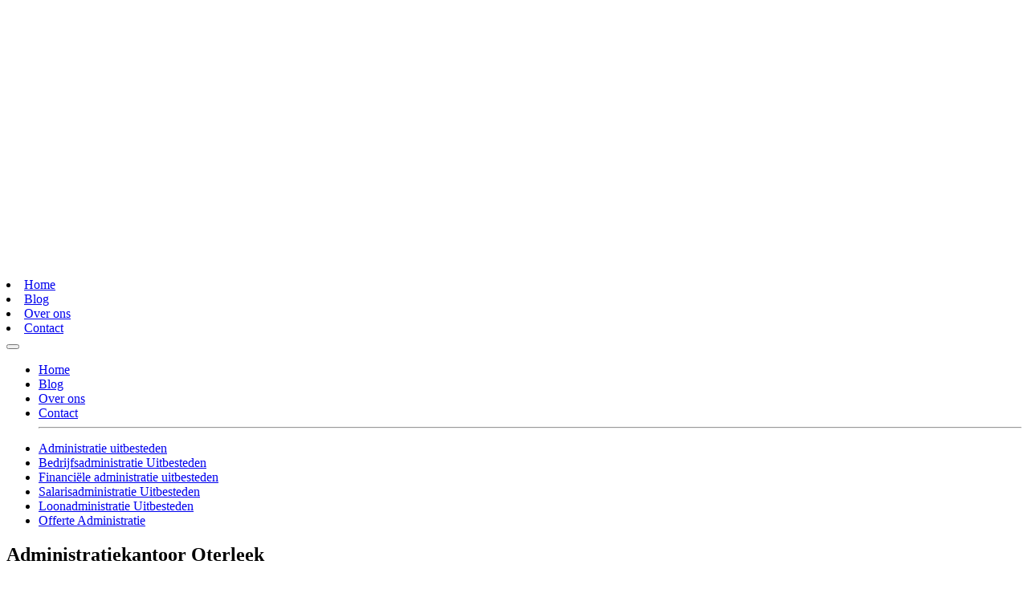

--- FILE ---
content_type: text/html; charset=UTF-8
request_url: https://administratiekaart.nl/plaats/administratiekantoor-oterleek/
body_size: 21467
content:
<!DOCTYPE html><html lang="nl-NL"><head><meta charset="UTF-8" /><link data-optimized="2" rel="stylesheet" href="https://administratiekaart.nl/wp-content/litespeed/css/61e671294da2131494dc19069a720bb9.css?ver=80b1b" /><meta name="viewport" content="width=device-width, initial-scale=1"><meta name="theme-color" content="#13391f">
 <script src="[data-uri]" defer></script> <meta name='robots' content='index, follow, max-image-preview:large, max-snippet:-1, max-video-preview:-1' /><style>img:is([sizes="auto" i], [sizes^="auto," i]) { contain-intrinsic-size: 3000px 1500px }</style><title>Beste Administratiekantoor Oterleek vergelijken (snel)</title><meta name="description" content="Vergelijk 3x betaalbare administratie uit Oterleek &amp; Lees direct alles wat je moet weten over het inhuren van een administratiekantoor in Oterleek ✅" /><link rel="canonical" href="https://administratiekaart.nl/plaats/administratiekantoor-oterleek/" /><meta property="og:locale" content="nl_NL" /><meta property="og:type" content="article" /><meta property="og:title" content="Beste Administratiekantoor Oterleek vergelijken (snel)" /><meta property="og:description" content="Vergelijk 3x betaalbare administratie uit Oterleek &amp; Lees direct alles wat je moet weten over het inhuren van een administratiekantoor in Oterleek ✅" /><meta property="og:url" content="https://administratiekaart.nl/plaats/administratiekantoor-oterleek/" /><meta property="og:site_name" content="administratiekaart.nl" /><meta property="article:modified_time" content="2019-02-15T10:08:32+00:00" /><meta property="og:image" content="https://administratiekaart.nl/wp-content/uploads/2019/02/Administratie_Oterleek.png" /><meta property="og:image:width" content="1020" /><meta property="og:image:height" content="889" /><meta property="og:image:type" content="image/png" /><meta name="twitter:card" content="summary_large_image" /> <script type="application/ld+json" class="yoast-schema-graph">{"@context":"https://schema.org","@graph":[{"@type":"WebPage","@id":"https://administratiekaart.nl/plaats/administratiekantoor-oterleek/","url":"https://administratiekaart.nl/plaats/administratiekantoor-oterleek/","name":"Beste Administratiekantoor Oterleek vergelijken (snel)","isPartOf":{"@id":"https://administratiekaart.nl/#website"},"primaryImageOfPage":{"@id":"https://administratiekaart.nl/plaats/administratiekantoor-oterleek/#primaryimage"},"image":{"@id":"https://administratiekaart.nl/plaats/administratiekantoor-oterleek/#primaryimage"},"thumbnailUrl":"https://administratiekaart.nl/wp-content/uploads/2019/02/Administratie_Oterleek.png","datePublished":"2019-10-04T22:00:00+00:00","dateModified":"2019-02-15T10:08:32+00:00","description":"Vergelijk 3x betaalbare administratie uit Oterleek & Lees direct alles wat je moet weten over het inhuren van een administratiekantoor in Oterleek ✅","breadcrumb":{"@id":"https://administratiekaart.nl/plaats/administratiekantoor-oterleek/#breadcrumb"},"inLanguage":"nl-NL","potentialAction":[{"@type":"ReadAction","target":["https://administratiekaart.nl/plaats/administratiekantoor-oterleek/"]}]},{"@type":"ImageObject","inLanguage":"nl-NL","@id":"https://administratiekaart.nl/plaats/administratiekantoor-oterleek/#primaryimage","url":"https://administratiekaart.nl/wp-content/uploads/2019/02/Administratie_Oterleek.png","contentUrl":"https://administratiekaart.nl/wp-content/uploads/2019/02/Administratie_Oterleek.png","width":1020,"height":889,"caption":"Accountant Oterleek"},{"@type":"BreadcrumbList","@id":"https://administratiekaart.nl/plaats/administratiekantoor-oterleek/#breadcrumb","itemListElement":[{"@type":"ListItem","position":1,"name":"Home","item":"https://administratiekaart.nl/"},{"@type":"ListItem","position":2,"name":"Plaats","item":"https://administratiekaart.nl/plaats/"},{"@type":"ListItem","position":3,"name":"Administratiekantoor Oterleek"}]},{"@type":"WebSite","@id":"https://administratiekaart.nl/#website","url":"https://administratiekaart.nl/","name":"administratiekaart.nl","description":"een enorm fijne website","potentialAction":[{"@type":"SearchAction","target":{"@type":"EntryPoint","urlTemplate":"https://administratiekaart.nl/?s={search_term_string}"},"query-input":{"@type":"PropertyValueSpecification","valueRequired":true,"valueName":"search_term_string"}}],"inLanguage":"nl-NL"}]}</script> <link rel="alternate" type="application/rss+xml" title="administratiekaart.nl &raquo; Administratiekantoor Oterleek reactiesfeed" href="https://administratiekaart.nl/plaats/administratiekantoor-oterleek/feed/" /><style id='classic-theme-styles-inline-css' type='text/css'>/*! This file is auto-generated */
.wp-block-button__link{color:#fff;background-color:#32373c;border-radius:9999px;box-shadow:none;text-decoration:none;padding:calc(.667em + 2px) calc(1.333em + 2px);font-size:1.125em}.wp-block-file__button{background:#32373c;color:#fff;text-decoration:none}</style><style id='global-styles-inline-css' type='text/css'>:root{--wp--preset--aspect-ratio--square: 1;--wp--preset--aspect-ratio--4-3: 4/3;--wp--preset--aspect-ratio--3-4: 3/4;--wp--preset--aspect-ratio--3-2: 3/2;--wp--preset--aspect-ratio--2-3: 2/3;--wp--preset--aspect-ratio--16-9: 16/9;--wp--preset--aspect-ratio--9-16: 9/16;--wp--preset--color--black: #000000;--wp--preset--color--cyan-bluish-gray: #abb8c3;--wp--preset--color--white: #ffffff;--wp--preset--color--pale-pink: #f78da7;--wp--preset--color--vivid-red: #cf2e2e;--wp--preset--color--luminous-vivid-orange: #ff6900;--wp--preset--color--luminous-vivid-amber: #fcb900;--wp--preset--color--light-green-cyan: #7bdcb5;--wp--preset--color--vivid-green-cyan: #00d084;--wp--preset--color--pale-cyan-blue: #8ed1fc;--wp--preset--color--vivid-cyan-blue: #0693e3;--wp--preset--color--vivid-purple: #9b51e0;--wp--preset--gradient--vivid-cyan-blue-to-vivid-purple: linear-gradient(135deg,rgba(6,147,227,1) 0%,rgb(155,81,224) 100%);--wp--preset--gradient--light-green-cyan-to-vivid-green-cyan: linear-gradient(135deg,rgb(122,220,180) 0%,rgb(0,208,130) 100%);--wp--preset--gradient--luminous-vivid-amber-to-luminous-vivid-orange: linear-gradient(135deg,rgba(252,185,0,1) 0%,rgba(255,105,0,1) 100%);--wp--preset--gradient--luminous-vivid-orange-to-vivid-red: linear-gradient(135deg,rgba(255,105,0,1) 0%,rgb(207,46,46) 100%);--wp--preset--gradient--very-light-gray-to-cyan-bluish-gray: linear-gradient(135deg,rgb(238,238,238) 0%,rgb(169,184,195) 100%);--wp--preset--gradient--cool-to-warm-spectrum: linear-gradient(135deg,rgb(74,234,220) 0%,rgb(151,120,209) 20%,rgb(207,42,186) 40%,rgb(238,44,130) 60%,rgb(251,105,98) 80%,rgb(254,248,76) 100%);--wp--preset--gradient--blush-light-purple: linear-gradient(135deg,rgb(255,206,236) 0%,rgb(152,150,240) 100%);--wp--preset--gradient--blush-bordeaux: linear-gradient(135deg,rgb(254,205,165) 0%,rgb(254,45,45) 50%,rgb(107,0,62) 100%);--wp--preset--gradient--luminous-dusk: linear-gradient(135deg,rgb(255,203,112) 0%,rgb(199,81,192) 50%,rgb(65,88,208) 100%);--wp--preset--gradient--pale-ocean: linear-gradient(135deg,rgb(255,245,203) 0%,rgb(182,227,212) 50%,rgb(51,167,181) 100%);--wp--preset--gradient--electric-grass: linear-gradient(135deg,rgb(202,248,128) 0%,rgb(113,206,126) 100%);--wp--preset--gradient--midnight: linear-gradient(135deg,rgb(2,3,129) 0%,rgb(40,116,252) 100%);--wp--preset--font-size--small: 13px;--wp--preset--font-size--medium: 20px;--wp--preset--font-size--large: 36px;--wp--preset--font-size--x-large: 42px;--wp--preset--spacing--20: 0.44rem;--wp--preset--spacing--30: 0.67rem;--wp--preset--spacing--40: 1rem;--wp--preset--spacing--50: 1.5rem;--wp--preset--spacing--60: 2.25rem;--wp--preset--spacing--70: 3.38rem;--wp--preset--spacing--80: 5.06rem;--wp--preset--shadow--natural: 6px 6px 9px rgba(0, 0, 0, 0.2);--wp--preset--shadow--deep: 12px 12px 50px rgba(0, 0, 0, 0.4);--wp--preset--shadow--sharp: 6px 6px 0px rgba(0, 0, 0, 0.2);--wp--preset--shadow--outlined: 6px 6px 0px -3px rgba(255, 255, 255, 1), 6px 6px rgba(0, 0, 0, 1);--wp--preset--shadow--crisp: 6px 6px 0px rgba(0, 0, 0, 1);}:where(.is-layout-flex){gap: 0.5em;}:where(.is-layout-grid){gap: 0.5em;}body .is-layout-flex{display: flex;}.is-layout-flex{flex-wrap: wrap;align-items: center;}.is-layout-flex > :is(*, div){margin: 0;}body .is-layout-grid{display: grid;}.is-layout-grid > :is(*, div){margin: 0;}:where(.wp-block-columns.is-layout-flex){gap: 2em;}:where(.wp-block-columns.is-layout-grid){gap: 2em;}:where(.wp-block-post-template.is-layout-flex){gap: 1.25em;}:where(.wp-block-post-template.is-layout-grid){gap: 1.25em;}.has-black-color{color: var(--wp--preset--color--black) !important;}.has-cyan-bluish-gray-color{color: var(--wp--preset--color--cyan-bluish-gray) !important;}.has-white-color{color: var(--wp--preset--color--white) !important;}.has-pale-pink-color{color: var(--wp--preset--color--pale-pink) !important;}.has-vivid-red-color{color: var(--wp--preset--color--vivid-red) !important;}.has-luminous-vivid-orange-color{color: var(--wp--preset--color--luminous-vivid-orange) !important;}.has-luminous-vivid-amber-color{color: var(--wp--preset--color--luminous-vivid-amber) !important;}.has-light-green-cyan-color{color: var(--wp--preset--color--light-green-cyan) !important;}.has-vivid-green-cyan-color{color: var(--wp--preset--color--vivid-green-cyan) !important;}.has-pale-cyan-blue-color{color: var(--wp--preset--color--pale-cyan-blue) !important;}.has-vivid-cyan-blue-color{color: var(--wp--preset--color--vivid-cyan-blue) !important;}.has-vivid-purple-color{color: var(--wp--preset--color--vivid-purple) !important;}.has-black-background-color{background-color: var(--wp--preset--color--black) !important;}.has-cyan-bluish-gray-background-color{background-color: var(--wp--preset--color--cyan-bluish-gray) !important;}.has-white-background-color{background-color: var(--wp--preset--color--white) !important;}.has-pale-pink-background-color{background-color: var(--wp--preset--color--pale-pink) !important;}.has-vivid-red-background-color{background-color: var(--wp--preset--color--vivid-red) !important;}.has-luminous-vivid-orange-background-color{background-color: var(--wp--preset--color--luminous-vivid-orange) !important;}.has-luminous-vivid-amber-background-color{background-color: var(--wp--preset--color--luminous-vivid-amber) !important;}.has-light-green-cyan-background-color{background-color: var(--wp--preset--color--light-green-cyan) !important;}.has-vivid-green-cyan-background-color{background-color: var(--wp--preset--color--vivid-green-cyan) !important;}.has-pale-cyan-blue-background-color{background-color: var(--wp--preset--color--pale-cyan-blue) !important;}.has-vivid-cyan-blue-background-color{background-color: var(--wp--preset--color--vivid-cyan-blue) !important;}.has-vivid-purple-background-color{background-color: var(--wp--preset--color--vivid-purple) !important;}.has-black-border-color{border-color: var(--wp--preset--color--black) !important;}.has-cyan-bluish-gray-border-color{border-color: var(--wp--preset--color--cyan-bluish-gray) !important;}.has-white-border-color{border-color: var(--wp--preset--color--white) !important;}.has-pale-pink-border-color{border-color: var(--wp--preset--color--pale-pink) !important;}.has-vivid-red-border-color{border-color: var(--wp--preset--color--vivid-red) !important;}.has-luminous-vivid-orange-border-color{border-color: var(--wp--preset--color--luminous-vivid-orange) !important;}.has-luminous-vivid-amber-border-color{border-color: var(--wp--preset--color--luminous-vivid-amber) !important;}.has-light-green-cyan-border-color{border-color: var(--wp--preset--color--light-green-cyan) !important;}.has-vivid-green-cyan-border-color{border-color: var(--wp--preset--color--vivid-green-cyan) !important;}.has-pale-cyan-blue-border-color{border-color: var(--wp--preset--color--pale-cyan-blue) !important;}.has-vivid-cyan-blue-border-color{border-color: var(--wp--preset--color--vivid-cyan-blue) !important;}.has-vivid-purple-border-color{border-color: var(--wp--preset--color--vivid-purple) !important;}.has-vivid-cyan-blue-to-vivid-purple-gradient-background{background: var(--wp--preset--gradient--vivid-cyan-blue-to-vivid-purple) !important;}.has-light-green-cyan-to-vivid-green-cyan-gradient-background{background: var(--wp--preset--gradient--light-green-cyan-to-vivid-green-cyan) !important;}.has-luminous-vivid-amber-to-luminous-vivid-orange-gradient-background{background: var(--wp--preset--gradient--luminous-vivid-amber-to-luminous-vivid-orange) !important;}.has-luminous-vivid-orange-to-vivid-red-gradient-background{background: var(--wp--preset--gradient--luminous-vivid-orange-to-vivid-red) !important;}.has-very-light-gray-to-cyan-bluish-gray-gradient-background{background: var(--wp--preset--gradient--very-light-gray-to-cyan-bluish-gray) !important;}.has-cool-to-warm-spectrum-gradient-background{background: var(--wp--preset--gradient--cool-to-warm-spectrum) !important;}.has-blush-light-purple-gradient-background{background: var(--wp--preset--gradient--blush-light-purple) !important;}.has-blush-bordeaux-gradient-background{background: var(--wp--preset--gradient--blush-bordeaux) !important;}.has-luminous-dusk-gradient-background{background: var(--wp--preset--gradient--luminous-dusk) !important;}.has-pale-ocean-gradient-background{background: var(--wp--preset--gradient--pale-ocean) !important;}.has-electric-grass-gradient-background{background: var(--wp--preset--gradient--electric-grass) !important;}.has-midnight-gradient-background{background: var(--wp--preset--gradient--midnight) !important;}.has-small-font-size{font-size: var(--wp--preset--font-size--small) !important;}.has-medium-font-size{font-size: var(--wp--preset--font-size--medium) !important;}.has-large-font-size{font-size: var(--wp--preset--font-size--large) !important;}.has-x-large-font-size{font-size: var(--wp--preset--font-size--x-large) !important;}
:where(.wp-block-post-template.is-layout-flex){gap: 1.25em;}:where(.wp-block-post-template.is-layout-grid){gap: 1.25em;}
:where(.wp-block-columns.is-layout-flex){gap: 2em;}:where(.wp-block-columns.is-layout-grid){gap: 2em;}
:root :where(.wp-block-pullquote){font-size: 1.5em;line-height: 1.6;}</style> <script type="text/javascript" src="https://administratiekaart.nl/wp-includes/js/jquery/jquery.min.js" id="jquery-core-js"></script> <script data-optimized="1" type="text/javascript" src="https://administratiekaart.nl/wp-content/litespeed/js/58e17f35b750f7a1bc5ad05ef481e4e6.js?ver=1e4e6" id="jquery-migrate-js" defer data-deferred="1"></script> <script data-optimized="1" type="text/javascript" src="https://administratiekaart.nl/wp-content/litespeed/js/6c34d3ebb4fb9af8047c6f393c665b99.js?ver=65b99" id="colorbox-js" defer data-deferred="1"></script> <script type="text/javascript" id="thumbs_rating_scripts-js-extra" src="[data-uri]" defer></script> <script data-optimized="1" type="text/javascript" src="https://administratiekaart.nl/wp-content/litespeed/js/6f69c3d0df20ac297f37eb2827c63da6.js?ver=63da6" id="thumbs_rating_scripts-js" defer data-deferred="1"></script> <link rel="https://api.w.org/" href="https://administratiekaart.nl/wp-json/" /><link rel="alternate" title="JSON" type="application/json" href="https://administratiekaart.nl/wp-json/wp/v2/pages/29764" /><link rel="EditURI" type="application/rsd+xml" title="RSD" href="https://administratiekaart.nl/xmlrpc.php?rsd" /><meta name="generator" content="WordPress 6.7.4" /><link rel='shortlink' href='https://administratiekaart.nl/?p=29764' /><link rel="alternate" title="oEmbed (JSON)" type="application/json+oembed" href="https://administratiekaart.nl/wp-json/oembed/1.0/embed?url=https%3A%2F%2Fadministratiekaart.nl%2Fplaats%2Fadministratiekantoor-oterleek%2F" /><link rel="alternate" title="oEmbed (XML)" type="text/xml+oembed" href="https://administratiekaart.nl/wp-json/oembed/1.0/embed?url=https%3A%2F%2Fadministratiekaart.nl%2Fplaats%2Fadministratiekantoor-oterleek%2F&#038;format=xml" /><link rel="icon" href="https://administratiekaart.nl/wp-content/uploads/2019/02/cropped-Favicon-en-logo-32x32.png" sizes="32x32" /><link rel="icon" href="https://administratiekaart.nl/wp-content/uploads/2019/02/cropped-Favicon-en-logo-192x192.png" sizes="192x192" /><link rel="apple-touch-icon" href="https://administratiekaart.nl/wp-content/uploads/2019/02/cropped-Favicon-en-logo-180x180.png" /><meta name="msapplication-TileImage" content="https://administratiekaart.nl/wp-content/uploads/2019/02/cropped-Favicon-en-logo-270x270.png" /></head><body
class="page-template page-template-template_plaatsnaam page-template-template_plaatsnaam-php page page-id-29764 page-child parent-pageid-14939 administratiekantoor-oterleek"><noscript><iframe src="https://www.googletagmanager.com/ns.html?id=GTM-KXG62PV"
height="0" width="0" style="display:none;visibility:hidden"></iframe></noscript><nav class="navbar navbar-dark"><div class="container">
<a class="navbar-brand" href="https://administratiekaart.nl">
<svg id="Laag_1" xmlns="http://www.w3.org/2000/svg" viewBox="0 0 1060.9 280"><style>.st1{fill:#fff}</style><g id="Laag_1-2"><g id="Z1FxJg.tif"><path class="st1" d="M182.3 215.6L66.8 100.1l48.4-48.4L224.4 161c-.6 1.3-1.2 2.9-1.9 4.4-2.3 5.2-5.1 10.1-8.2 14.7-2.8 4.3-5.9 8.3-9.2 12.1-5 5.6-10.4 10.9-15.6 16.1l-6.6 6.6c-.2.4-.4.6-.6.7zM229.7 145.4L125.5 41.2l32.9-32.7c23.7 9.3 43 24.6 56.7 46.4 17.5 28 22 58.3 14.6 90.5zM117.4 280l-53.2-53.3 54.1-54 53.2 53.2-54.1 54.1zM107.7 162.2l-54.2 54.2c-.8-.7-1.6-1.5-2.4-2.3-2-2-3.9-4.1-6-6-1.8-1.7-3.8-3.1-5.6-4.8-3-2.9-5.9-5.7-8.7-8.8-2.6-2.8-5-5.8-7.3-8.9-4.7-6.3-8.7-12.9-11.8-20.1-1.1-2.3-2-4.7-3-7.1-.1-.2-.1-.3-.2-.5L56 110.4l51.7 51.8zM56.2 89.3l-36-35.9C33 33.7 51.5 18.6 73.1 9.6l31.4 31.5-48.3 48.2zM3.7 141.7c-.1-.2-.2-.4-.2-.6-4.1-19.6-3.1-39.9 2.9-59 1.6-5.3 3.7-10.5 6.2-15.4l33 33.1-41.9 41.9zM141.5 3.9L115 30.4 89.3 4.7c17.1-4.3 34.9-4.5 52.2-.8z"/></g></g><path class="st1" d="M263.8 226.4v-63.5h7.6v40.7l15.2-18.7h9.3L278.8 204l17.5 22.3H287l-15.7-21.1v21.1h-7.5zM344.2 227.2h-.6c-7.4 0-9-2.2-10.7-6.1-3.1 3.6-7.4 6.1-12.7 6.1-7.7 0-12.8-5.1-12.8-12 0-11.7 14.2-14.6 24.8-14.8 0-7.9-3.2-9.6-9.1-9.6-3.1 0-6.5.7-10.9 3.7l-1.1-6.2c3.3-2.5 8.5-4.3 14-4.3 10.5 0 14.6 4.9 14.6 19.9v8.5c0 5.9.3 8.7 4.7 8.7h.8l-1 6.1zm-11.9-21.6c-12.1.4-17 3-17 9.1 0 4.5 2.6 6.3 6.4 6.3 4.1 0 8.1-2.2 10.6-5.6v-9.8zM394.2 227.2h-.6c-7.4 0-9-2.2-10.7-6.1-3.1 3.6-7.4 6.1-12.7 6.1-7.7 0-12.8-5.1-12.8-12 0-11.7 14.2-14.6 24.8-14.8 0-7.9-3.2-9.6-9.1-9.6-3.1 0-6.5.7-10.9 3.7l-1.1-6.2c3.3-2.5 8.5-4.3 14-4.3 10.5 0 14.6 4.9 14.6 19.9v8.5c0 5.9.3 8.7 4.7 8.7h.8l-1 6.1zm-12-21.6c-12.1.4-17 3-17 9.1 0 4.5 2.6 6.3 6.4 6.3 4.1 0 8.1-2.2 10.6-5.6v-9.8zM430.7 191.8h-2.6c-3.5 0-8 2.7-9.5 5.3v29.3h-8.1v-41.5h6.3l.9 6.9c5-5.7 9-8.4 14-8.4h.7l-1.7 8.4zM468.1 227.2h-6.9c-7.9 0-10.8-4.9-10.8-9.9v-26.5h-7.1l.7-5.9h6.4v-10.2l7.6-.8v11h11v5.9h-10.9v21.8c0 8 .5 8.5 8.7 8.5h1.9l-.6 6.1z"/><g><path class="st1" d="M326.8 149.2l-8.4-23.5H286l-8.4 23.5h-18.5l34.7-97.5h16.9l34.7 97.5h-18.6zm-24.6-69.4l-10 28.6h20.2l-10.2-28.6zM399.4 149.2l-.3-3.9c-4.9 3.3-9.5 5.3-17 5.3-22.3 0-34.1-16.6-34.1-36.1s11.8-36.1 34.1-36.1c7.1 0 11.8 1.7 16.3 4.6V44.7h17.3v104.5h-16.3zm-33.7-34.7c0 13 6.4 21.9 17.6 21.9 11.1 0 16-8.9 16-21.9s-4.9-21.9-16-21.9c-11.2 0-17.6 8.9-17.6 21.9zM519.7 149.2v-37.5c0-12.8-3.3-19.1-13-19.1-11.4 0-13.8 6.4-13.8 13.5v43.1h-17.1v-37.5c0-15-4.2-19.1-13.9-19.1-5.6 0-9.8 2.1-12.8 5.7v50.9h-17.3V79.5H446l1 5.4c4-3.3 10.4-6.5 17.8-6.5 8.1 0 16.4 3.3 21.3 10.6 2.4-4.5 10.6-10.6 23.1-10.6 18.8 0 27.7 13.8 27.7 33.3v37.5h-17.2zM552.4 68.9V51.6h17.3v17.3h-17.3zm0 80.3V79.5h17.3v69.7h-17.3zM630 149.2v-37.5c0-13-4-19.1-13.8-19.1-5.9 0-9.9 2.2-13.1 6v50.6h-17.3V79.5H602l.3 4.2c4-2.9 9.9-5.3 15.3-5.3 21.7 0 29.7 13.7 29.7 33.3v37.5H630zM662.7 68.9V51.6H680v17.3h-17.3zm0 80.3V79.5H680v69.7h-17.3zM692.4 145.4l1.5-14.8c4.3 3.3 13.7 7 21.5 7 8.4 0 10.6-4.2 10.6-7.7 0-5.9-6-7.8-12.8-9.9-9.8-2.9-20.1-6.1-20.1-19.5 0-9.8 5.9-22.2 25.5-22.2 9.1 0 18.1 2.6 21.9 5.2L739 98.3c-3.5-3.5-11.6-7.5-19.1-7.5-6 0-11.6 2.1-11.6 7.7 0 6.7 7.1 7.8 15.9 10.3 9.3 2.6 19.1 7 19.1 21.3 0 8.5-3.5 20.5-27.3 20.5-10.9 0-19.6-2.5-23.6-5.2zM790.2 150.6h-12.4c-13.1 0-18.7-9.2-18.7-18.3V93.7h-9.9l1.5-14.2h8.4V64.2l17.3-1.8v17.1h15.3v14.2h-15.3v31.5c0 10.6.8 11.1 10.6 11.1h4.7l-1.5 14.3zM839.4 94.7H833c-5.7 0-10.7 3.1-12.7 7v47.5H803V79.5h16.2l.4 7.4c3.6-3.8 10.6-8.5 18.5-8.5h4.6l-3.3 16.3zM908.1 150.6h-6.3c-7.8 0-13-3.2-15.6-8.1-4.6 5.2-13 8.1-21.3 8.1-11.1 0-20.2-7.7-20.2-20.9 0-19.6 26.1-24.5 39.2-24.9-.4-7.9-3.6-11.4-12.5-11.4-6.3 0-11.7 1.7-19.1 5.3l-1.5-14.1c8.4-4 16.7-6.1 25.4-6.1 15.6 0 25.2 7.8 25.2 28v18.8c0 10.4 1.1 11.1 6.1 11.1h2.2l-1.6 14.2zM884 116.4c-9.8.4-21.2 4.3-21.2 12.5 0 5.7 2.8 8.4 9.3 8.4 3.1 0 8.2-1.5 11.8-5v-15.9zM953.2 150.6h-12.4c-13.1 0-18.7-9.2-18.7-18.3V93.7h-9.9l1.5-14.2h8.4V64.2l17.3-1.8v17.1h15.3v14.2h-15.3v31.5c0 10.6.8 11.1 10.6 11.1h4.7l-1.5 14.3zM966 68.9V51.6h17.3v17.3H966zm0 80.3V79.5h17.3v69.7H966zM1013.3 118.1c2 13 11.6 18.3 20.8 18.3 6.5 0 15.7-2.6 21.5-5.7l.8 14.6c-5.3 2.8-13.4 5.3-23.3 5.3-25.2 0-37.8-16.6-37.8-36.1 0-19.4 12-36.1 33.4-36.1 17.6 0 30.7 11.8 30.7 30.2 0 3.1-.4 6.1-1.1 9.5h-45zm.4-11.7h28.1c0-6.3-3.2-13.8-12.5-13.8-8.9 0-13.9 5.9-15.6 13.8z"/></g></svg>	</a><div class="d-flex align-items-center"><div class="desktopnav d-none d-lg-block d-xl-block"><li><a class="home" href="https://administratiekaart.nl" rel="nofollow">Home</a></li><li><a class="blog" href="https://administratiekaart.nl/blog" rel="nofollow">Blog</a></li><li><a class="over-ons" href="https://administratiekaart.nl/over-ons" rel="nofollow">Over ons</a></li><li><a class="contact" href="https://administratiekaart.nl/contact" rel="nofollow">Contact</a></li></div>
<button class="navbar-toggler" type="button" data-toggle="collapse" data-target="#hoofdmenu" aria-controls="hoofdmenu" aria-expanded="false" aria-label="Toggle navigation">
<span class="navbar-toggler-icon"></span>
</button></div><div class="collapse navbar-collapse" id="hoofdmenu"><ul class="mobilenav d-block d-lg-none d-xl-none"><li><a class="home" href="https://administratiekaart.nl" rel="nofollow">Home</a></li><li><a class="blog" href="https://administratiekaart.nl/blog" rel="nofollow">Blog</a></li><li><a class="over-ons" href="https://administratiekaart.nl/over-ons" rel="nofollow">Over ons</a></li><li><a class="contact" href="https://administratiekaart.nl/contact" rel="nofollow">Contact</a></li><hr></ul><ul id="menu-hoofdmenu" class=""><li id="menu-item-29576" class="menu-item menu-item-type-post_type menu-item-object-page menu-item-29576"><a title="Administratie uitbesteden" href="https://administratiekaart.nl/administratie-uitbesteden/">Administratie uitbesteden</a></li><li id="menu-item-29574" class="menu-item menu-item-type-post_type menu-item-object-page menu-item-29574"><a title="Bedrijfsadministratie Uitbesteden" href="https://administratiekaart.nl/bedrijfsadministratie-uitbesteden/">Bedrijfsadministratie Uitbesteden</a></li><li id="menu-item-29577" class="menu-item menu-item-type-post_type menu-item-object-page menu-item-29577"><a title="Financiële administratie uitbesteden" href="https://administratiekaart.nl/financiele-administratie-uitbesteden/">Financiële administratie uitbesteden</a></li><li id="menu-item-29572" class="menu-item menu-item-type-post_type menu-item-object-page menu-item-29572"><a title="Salarisadministratie Uitbesteden" href="https://administratiekaart.nl/salarisadministratie-uitbesteden/">Salarisadministratie Uitbesteden</a></li><li id="menu-item-29573" class="menu-item menu-item-type-post_type menu-item-object-page menu-item-29573"><a title="Loonadministratie Uitbesteden" href="https://administratiekaart.nl/loonadministratie-uitbesteden/">Loonadministratie Uitbesteden</a></li><li id="menu-item-29575" class="menu-item menu-item-type-post_type menu-item-object-page menu-item-29575"><a title="Offerte Administratie" href="https://administratiekaart.nl/offerte-administratie/">Offerte Administratie</a></li></ul></div></div></nav><div class="menuoverlay"></div><section id="entry"><div class="container"><div class="row"><div class="col-12 col-md-6"><h1>Administratiekantoor Oterleek</h1><p>Zoek jij een topper voor jouw administratie in Oterleek?</br><br />
Lees dan vooral verder.</br><br />
Administratiekaart zorgt dat jij die zoekt naar <b>een administratiekantoor Oterleek</b> verbonden wordt aan Een kantoor dat bij je past. </br></br><b>Het gaafste gedeelte?</b></br><br />
Administratiekaart doet dit compleet gratis &#038; onafhankelijk van alle administratiekantoren uit Oterleek &#8211; <b>voor altijd</b> &#8211; zodat jij het beste geholpen wordt in 2025 en verder.</p><h3>Administratie Oterleek gezocht?</h3><p><a class="btn btn-primary" href="/offerte-administratie/"> Laat direct jouw opdracht uitvoeren </a></p></div><div class="col-12 col-md-6">
<img src="https://administratiekaart.nl/wp-content/uploads/2019/02/Administratie_Oterleek.png" alt="Administratiekantoor Oterleek"></div></div></div>
<svg xmlns="http://www.w3.org/2000/svg" viewBox="0 0 1000 100" preserveAspectRatio="none">
<path class="elementor-shape-fill" d="M790.5,93.1c-59.3-5.3-116.8-18-192.6-50c-29.6-12.7-76.9-31-100.5-35.9c-23.6-4.9-52.6-7.8-75.5-5.3
c-10.2,1.1-22.6,1.4-50.1,7.4c-27.2,6.3-58.2,16.6-79.4,24.7c-41.3,15.9-94.9,21.9-134,22.6C72,58.2,0,25.8,0,25.8V100h1000V65.3
c0,0-51.5,19.4-106.2,25.7C839.5,97,814.1,95.2,790.5,93.1z"></path>
</svg></section><section id="recentiesengreep"><div class="container"><div class="row"><div class="col-12 col-md-4"><div class="aantalsterren"><span>4.9</span><div class="star-filled"></div><div class="star-filled"></div><div class="star-filled"></div><div class="star-filled"></div><div class="star-negen"></div></div>
4.9 van de 5 sterren (gebaseerd op <a href="#recensies">219 reviews</a>)</div><div class="col-12 col-md-8 bedrijvenslidercol"><div class="bedrijven"><div>
<img src="https://administratiekaart.nl/wp-content/uploads/2019/02/Labaccio_administrateurs.jpg" alt="Labaccio administrateurs" /></div><div>
<img src="https://administratiekaart.nl/wp-content/uploads/2019/02/Administratiekantoor_koster_konings.jpg" alt="Administratiekantoor koster konings" /></div><div>
<img src="https://administratiekaart.nl/wp-content/uploads/2019/02/Admira_administratie.jpg" alt="Admira administratie" /></div><div>
<img src="https://administratiekaart.nl/wp-content/uploads/2019/02/Administratiekantoor_admini.jpg" alt="Administratiekantoor admini" /></div><div>
<img src="https://administratiekaart.nl/wp-content/uploads/2019/02/Administratiekantoren.jpg" alt="Administratiekantoren" /></div><div>
<img src="https://administratiekaart.nl/wp-content/uploads/2019/02/Degelijk_administratie.jpg" alt="Degelijk administratie" /></div><div>
<img src="https://administratiekaart.nl/wp-content/uploads/2019/02/Deksergroep_administraties.jpg" alt="Deskergroep administraties" /></div><div>
<img src="https://administratiekaart.nl/wp-content/uploads/2019/02/Sky_administratie.jpg" alt="Sky administratie" /></div></div></div></div></div></section><section id="3-9"><div class="container"><div class="row"><div class="col-md-6"><p><iframe width="560" height="315" src="https://www.youtube.com/embed/RCffuzJ-14c" frameborder="0" allow="accelerometer; autoplay; encrypted-media; gyroscope; picture-in-picture" allowfullscreen></iframe></p><p>Bekijk deze video om erachter te komen hoe wij niet alleen meerwaarde bieden in Oterleek, maar in heel Nederland! Zo hebben wij ondernemers uit Ursem, Stompetoren en Hensbroek bijvoorbeeld ook geholpen aan een administratiekantoor.</p></div><div class="col-md-6"><h2>Waarom Administratie Oterleek</h2><p>Op zoek naar een ijzersterk administratiekantoor in Oterleek. Kijk niet verder. Het vinden van het beste administratiekantoor zal best veel tijd in beslag nemen. Je moet namelijk wel de juiste  keuze maken voor het uitbesteden van je administratie. Als jij je administratie in Oterleek wilt uitbesteden bevelen wij jou aan om dit artikel goed door te lezen. We laten jou namelijk met een paar simpele tips zien hoe je bij de juiste partij uit kunt komen. Zo kan ook jij na het lezen van dit artikel de juiste keuze maken voor een administratiekantoor in Oterleek. Spring direct naar:</p><ul><li><a href="#wanneer-kiezen-voor-administratiekantoor-oterleek"><p>Wanneer kiezen voor administratiekantoor Oterleek?</p>
</a></li><li><a href="#betaalbaar-administratiekantoor-oterleek"><p>Betaalbaar administratiekantoor Oterleek</p>
</a></li><li><a href="#loonadministratie-of-financiele-administratie-uitbesteden-oterleek"><p>Loonadministratie of financiële administratie uitbesteden Oterleek</p>
</a></li><li><a href="#administratiekantoor-oterleek-contacteren"><p>Administratiekantoor Oterleek contacteren</p>
</a></li><li><a href="#3-administratie-offertes-in-oterleek"><p>3 administratie offertes in Oterleek</p>
</a></li><li><a href="#administratie-uitbesteden-oterleek"><p>Administratie uitbesteden Oterleek</p>
</a></li><li><a href="#faq-administratie-oterleek"><p>FAQ administratie Oterleek</p>
</a></li><li><a href="#recensies"><p>Recensies</p>
</a></li><li><a href="#uitgelichte-administratiekantoren-uit-oterleek"><p>Uitgelichte administratiekantoren uit Oterleek</p>
</a></li></ul></div></div></div></section><section id="wanneer-kiezen-voor-administratiekantoor-oterleek"><div class="container"><div class="row"><div class="col-md-8"><div class="row"><div class="col"><h2>Wanneer kiezen voor een administratiekantoor in Oterleek</h2><p>In contact komen met een administratiekantoor is een van de beste investeringen die je als ondernemer maar zal maken. Jouw administratie uit handen geven brengt meerdere voordelen met zich mee. We zien dat de met ons samenwerkende administratiekantoren vrijwel iedere soort administratie overnemen binnen jouw organisatie. Je kunt hierbij denken aan de urenadministratie, loonadministratie maar ook aan de werknemer administratie. Vooral bij de grotere ondernemingen zijn er genoeg administratieve opdrachten die vervuld moeten worden.Kleine ondernemingen die jaarlijks maar weinig omzet genereren zullen niet veel baat hebben bij een administratiekantoor. Ligt jouw omzet wel aardig hoog en wordt het je allemaal iets te veel dan is het de beste keuze.</p><p>De administratie wordt uitgevoerd door het administratie kantoor in Oterleek zelf, vaak zijn hier accountants in dienst. Dit kantoor zal niet alleen je administratie uitvoeren van jouw organisatie, ze zullen ook de jaarrekeningen maken als je dit graag wilt.</p><p>Tevens zijn ze goed geïnformeerd over de financiële regelgeving, je kunt dus je vragen kwijt op het gebied van de belastingen. Het is een partij die over veel kennis beschikt omtrent de bedrijfsvoering, hierdoor nemen zij een cruciale positie in binnen gedurende het hele proces. Van alle soorten dienstverleners die je kunt inschakelen voor je organisatie is een administratiekantoor toch nog echt de beste keuze.</p></div></div></div><div class="col-md-4"><div class="sidebarspacer d-flex flex-column justify-content-center"><h4 class="midden"><p>Alle administratiekantoren uit Oterleek</p></h4>
<iframe src="" data-src="https://www.google.com/maps/embed/v1/place?key=AIzaSyAHJJ6qfE8u8mpxGvZbHfFmIoeklc7-CVI&q=Oterleek" width="100%" height="350" frameborder="0" allowfullscreen></iframe><p>Bekijk ook administratiekantoren uit</p><ul><li>
<a href="https://administratiekaart.nl/plaats/administratiekantoor-ursem/">Ursem</a></li><li>
<a href="https://administratiekaart.nl/plaats/administratiekantoor-stompetoren/">Stompetoren</a></li><li>
<a href="https://administratiekaart.nl/plaats/administratiekantoor-hensbroek/">Hensbroek</a></li><li>
<a href="https://administratiekaart.nl/plaats/administratiekantoor-sint-pancras/">Sint Pancras</a></li><li>
<a href="https://administratiekaart.nl/plaats/administratiekantoor-broek-op-langedijk/">Broek op Langedijk</a></li></ul></div></div></div></div></section><section id="betaalbaar-administratiekantoor-oterleek"><div class="container"><div class="row"><div class="col-md-8"><div class="row"><div class="col"><h2>Op zoek naar: betaalbaar administratiekantoor Oterleek – administratiekantoor of boekhouder</h2><p>Waarom kan ik niet gewoon met een boekhouder in zee gaan? Dit is een vraag die wij regelmatig voorgeschoteld krijgen. Het is belangrijk dat je weet dat een administratiekantoor iets compleet anders doet als een boekhouder. De boekhouding wordt gedaan door de boekhouder, dit zijn de balansen etc. De boekhouder doet niet de algemene bedrijfsadministratie, hierdoor moet je dus wel bij een administratiekantoor aankloppen.</p><p>Vaak heeft een onderneming meer profijt bij het uitbesteden van de administratie, dit zijn nu eenmaal meer werkzaamheden dan de boekhouding. Het meest ideale is uiteraard een combinatie van de twee, vooral gezien het feit dat het administratiekantoor altijd even de boekhouding nog een keer kan controleren als je dit wenselijk acht. Voor hele specifieke know-how op het gebied van de financiën ga je wel vaak naar een boekhouder. Deze kennis is niet standaard voor een administratiekantoor.</p></div></div></div><div class="col-md-4"><div class="sidebarspacer d-flex flex-column justify-content-center">
<a class="icoon" href="/administratie-uitbesteden/" title="Administratie uitbesteden">
<svg xmlns="http://www.w3.org/2000/svg" viewBox="-17 0 512 512.013" width="512pt"><path d="M85.34 119.48c1.144 0 2.297 0 3.414-.093a58.635 58.635 0 0 0 21.058-5.25 59.517 59.517 0 0 0 52.243 30.941c1.187 0 2.379 0 3.574-.11a59.477 59.477 0 0 0 48.805-30.831 58.575 58.575 0 0 0 24.37 5.343 58.656 58.656 0 0 0 24.645-5.352 59.52 59.52 0 0 0 52.207 30.95c1.184 0 2.38 0 3.574-.11a59.311 59.311 0 0 0 41.141-19.933 60.173 60.173 0 0 0 7.68-10.887 58.76 58.76 0 0 0 24.37 5.332c1.192 0 2.4 0 3.59-.101 28.665-1.633 52.11-23.422 55.837-51.887 3.722-28.465-13.325-55.555-40.602-64.508-27.277-8.949-57.062 2.766-70.93 27.903a59.658 59.658 0 0 0-49.086 0A59.66 59.66 0 0 0 238.973.004a59.66 59.66 0 0 0-52.258 30.883 59.668 59.668 0 0 0-49.09 0A60.01 60.01 0 0 0 81.867.117c-32.25 1.89-57.152 29.074-56.21 61.367.937 32.29 27.378 57.985 59.683 57.996zm304.7-102.324a42.672 42.672 0 0 1 40.913 23.996 42.673 42.673 0 0 1-6.543 46.977c-12.64 14.242-33.215 18.332-50.344 10.008a59.575 59.575 0 0 0-18.629-57.418c-.238-.215-.503-.395-.742-.598a42.266 42.266 0 0 1 35.344-22.965zm-76.802 25.602a43.004 43.004 0 0 1 2.563-.078c23.394 0 42.457 18.777 42.808 42.168s-18.136 42.734-41.523 43.437c-23.383.7-43-17.5-44.05-40.87-1.052-23.372 16.85-43.259 40.202-44.657zm-76.797-25.602a42.61 42.61 0 0 1 40.309 23.04 58.987 58.987 0 0 0-20.648 48.683c.203 3.16.652 6.297 1.347 9.387a41.74 41.74 0 0 1-16.027 4.156 42.179 42.179 0 0 1-20.965-4.207 59.58 59.58 0 0 0-18.621-57.496c-.238-.215-.504-.395-.742-.598a42.269 42.269 0 0 1 35.355-22.965zm-76.8 25.602a42.836 42.836 0 0 1 2.558-.078c23.395 0 42.457 18.777 42.813 42.168.351 23.39-18.14 42.734-41.524 43.437-23.386.7-43.004-17.5-44.054-40.87-1.051-23.372 16.855-43.259 40.207-44.657zM53.469 31.375a42.588 42.588 0 0 1 37.16-13.953 42.585 42.585 0 0 1 32.531 22.742 58.983 58.983 0 0 0-20.652 48.68c.203 3.16.656 6.3 1.347 9.386a41.665 41.665 0 0 1-16.015 4.157 42.663 42.663 0 0 1-40.957-24 42.662 42.662 0 0 1 6.586-47.012zm0 0"/><path d="M25.605 256.012H76.81c0 14.14 11.46 25.601 25.597 25.601h34.133v85.461l-8.414-8.406a29.325 29.325 0 0 0-21.11-8.79 29.872 29.872 0 0 0-22.581 10.243c-10.204 12.375-9.168 30.516 2.375 41.649l20.02 20.02a439.004 439.004 0 0 1 45.327 55.468 83.537 83.537 0 0 0 67.582 34.754h19.203c.36-.047.715-.121 1.067-.211.351.09.707.164 1.066.21 45.93-.05 83.149-37.269 83.2-83.198v-91.735a29.757 29.757 0 0 0-16.169-26.578 29.752 29.752 0 0 0-31.02 2.344 29.666 29.666 0 0 0-19.468-13.59 29.658 29.658 0 0 0-23.199 5.059c-7.922-13.02-24.453-17.86-38.145-11.172v-11.528h25.602a25.45 25.45 0 0 0 17.066-6.656 25.435 25.435 0 0 0 17.067 6.656h119.465c14.14 0 25.601-11.46 25.601-25.601h51.2c14.136 0 25.601-11.461 25.601-25.598v-25.601c-.043-37.684-30.582-68.223-68.27-68.266h-34.132a68.054 68.054 0 0 0-53.11 25.601h-13.246a68.054 68.054 0 0 0-53.11-25.601h-34.132a68.034 68.034 0 0 0-53.105 25.601h-13.262a68.02 68.02 0 0 0-53.102-25.601H68.273C30.59 136.59.051 167.129.008 204.813v25.601c0 14.137 11.46 25.598 25.597 25.598zm183.47 51.203a12.737 12.737 0 0 1 9.07 3.726 12.741 12.741 0 0 1 3.73 9.07v55.47c0 4.71 3.82 8.53 8.531 8.53a8.533 8.533 0 0 0 8.535-8.53v-46.934c0-7.07 5.73-12.8 12.797-12.8 7.07 0 12.801 5.73 12.801 12.8v46.933a8.533 8.533 0 0 0 17.066 0v-38.402c0-7.066 5.73-12.797 12.801-12.797s12.801 5.73 12.801 12.797v91.735c-.043 36.507-29.625 66.093-66.133 66.132-.36.051-.715.121-1.066.215a9.042 9.042 0 0 0-1.067-.215h-19.203a66.397 66.397 0 0 1-53.758-27.586 453.014 453.014 0 0 0-47.113-57.593l-20.02-20.02c-5.152-4.824-5.827-12.758-1.57-18.387a13.056 13.056 0 0 1 9.207-4.289 13.075 13.075 0 0 1 9.493 3.614l8.464 8.464a17.056 17.056 0 0 0 18.622 3.735 17.058 17.058 0 0 0 10.542-15.801V236.047c-.292-7.055 4.813-13.18 11.805-14.168a12.887 12.887 0 0 1 10.067 3.738 12.733 12.733 0 0 1 3.73 9.063v140.8a8.533 8.533 0 0 0 8.531 8.532 8.533 8.533 0 0 0 8.535-8.532v-55.468c0-7.067 5.73-12.797 12.801-12.797zm12.8-42.668h-25.602V234.68a29.673 29.673 0 0 0-8.73-21.137 30.014 30.014 0 0 0-23.254-8.73c-16.012 1.515-28.129 15.152-27.75 31.234v28.5h-34.133a8.533 8.533 0 0 1-8.531-8.535v-25.598c.027-28.266 22.934-51.172 51.2-51.2h34.132c28.266.028 51.172 22.934 51.2 51.2v25.598a8.53 8.53 0 0 1-2.5 6.035 8.52 8.52 0 0 1-6.032 2.5zm162.133-8.535a8.534 8.534 0 0 1-8.535 8.535H256.008a8.534 8.534 0 0 1-8.535-8.535v-25.598c.035-28.266 22.937-51.168 51.199-51.2h34.137c28.261.032 51.164 22.934 51.199 51.2zm25.597-102.399c28.266.028 51.172 22.934 51.204 51.2v25.601c0 4.711-3.825 8.531-8.536 8.531h-51.199v-8.53c-.058-32.782-23.375-60.911-55.578-67.04a51.096 51.096 0 0 1 29.977-9.762zm-153.597 0a51.096 51.096 0 0 1 29.976 9.762 68.44 68.44 0 0 0-47.043 34.066 68.446 68.446 0 0 0-47.035-34.066 51.054 51.054 0 0 1 29.969-9.762zm-238.934 51.2c.028-28.266 22.934-51.172 51.2-51.2h34.132a51.063 51.063 0 0 1 29.969 9.762c-32.2 6.129-55.516 34.258-55.566 67.04v8.53H25.605a8.532 8.532 0 0 1-8.53-8.53zm0 0"/><path d="M213.34 477.879h34.133a8.533 8.533 0 1 0 0-17.067H213.34a8.533 8.533 0 0 0-8.531 8.536c0 4.71 3.82 8.53 8.53 8.53zm0 0"/></svg>
</a><span class="midden">Op zoek naar een administratiekantoor uit Oterleek?</span><span class="midden"><a class="btn btn-primary" href="/administratie-uitbesteden/" target="_self"><p>Zoek een administratie professional</p>
</a></span><span class="midden">Klik op &#8216;Administratie uitbesteden&#8217; om een betaalbaar administratiekantoor uit Oterleek te vinden die bij je past.</span></div></div></div></div></section><section id="loonadministratie-of-financiele-administratie-uitbesteden-oterleek"><div class="container"><div class="row"><div class="col-md-8"><div class="row"><div class="col"><h2>Het uitbesteden van loonadministratie of financiële administratie in Oterleek</h2><p>De voordelen waarvan bedrijven genieten bij het uitbesteden van de loonadministratie of financiële administratie in Oterleek zijn grenzeloos. Laten we bij de eerste stap beginnen. Allereerst zal je meer tijd besparen jaarlijks.</p><p>De administratie is veel werk, vooral grote ondernemingen zullen dit wel begrijpen. Door een administratiekantoor in Oterleek in te zetten kan je deze tijd gebruiken aan bezigheden die meer bij jouw werkzaamheden passen. Wanneer je alles zelf doet dan zal er een hoop tijd verloren gaan. Je bent nu eenmaal niet op de hoogte van alle ins and outs van de administratieve programma’s. Wil je dit zelf leren dan ben je zo tientallen uren verder.</p><p>Het inschakelen van een administratiekantoor uit Oterleek maakt het ook nog eens mogelijk geld te besparen. Dit komt doordat het kantoor vaak de mogelijkheid biedt om de boekhouding na te lopen. Zij kunnen dus zien of de boekhouder alle aftrekbare posten heeft meegenomen of dat er enkele niet meegenomen zijn.</p><p>Als de jaaromzet hoger wordt zal ook het financieel voordeel wat bedrijven kunnen behalen stijgen. Daarnaast is het goed documenteren van je administratie een van de verplichtingen van het ondernemerschap, hier moet iedere bedrijfseigenaar aan voldoen. Doe je dit niet dan kan het zijn dat je in de problemen komt met de Belastingdienst. Zij kunnen stellen dat je niet voldoet aan de vereisten voor de MKB aftrek, dit moet je nu eenmaal wel kunnen aantonen. Door een administratiekantoor in Oterleek zal je hier geen problemen meer mee hebben.</p></div></div></div><div class="col-md-4"><div class="sidebarspacer d-flex flex-column justify-content-center">
<a class="icoon" href="/financiele-administratie-uitbesteden/" title="Financiële administratie uitbesteden">
<svg xmlns="http://www.w3.org/2000/svg" viewBox="0 0 480 480"><path d="M456 208H296c-13.255 0-24 10.745-24 24v224c0 13.255 10.745 24 24 24h160c13.255 0 24-10.745 24-24V232c0-13.255-10.745-24-24-24zm-88 256h-72a8 8 0 0 1-8-8v-56h80v64zm0-80h-80v-64h80v64zm96 72a8 8 0 0 1-8 8h-72v-64h80v56zm0-72h-80v-64h80v64zm0-80H288v-72a8 8 0 0 1 8-8h160a8 8 0 0 1 8 8v72z"/><path d="M440 240H312a8 8 0 0 0-8 8v32a8 8 0 0 0 8 8h128a8 8 0 0 0 8-8v-32a8 8 0 0 0-8-8zm-8 32H320v-16h112v16zM336 344v-16h-16v16h-16v16h16v16h16v-16h16v-16zM400 344h48v16h-48zM350.624 421.656l-11.312-11.312L328 421.656l-11.312-11.312-11.312 11.312 11.312 11.312-11.312 11.312 11.312 11.312L328 444.28l11.312 11.312 11.312-11.312-11.312-11.312zM400 424h48v16h-48zM416 444h16v8h-16zM416 412h16v8h-16z"/><path d="M320 0H88v.072a7.945 7.945 0 0 0-5.656 2.272l-80 80A7.925 7.925 0 0 0 .072 88H0v376c0 8.837 7.163 16 16 16h240v-16h-48v-24h16a8 8 0 0 0 8-8v-40a8 8 0 0 0-8-8h-16v-24h16a8 8 0 0 0 8-8v-40a8 8 0 0 0-8-8h-.208A79.84 79.84 0 0 0 256 240c.086-44.183-35.662-80.069-79.844-80.155S96.086 195.507 96 239.689A79.999 79.999 0 0 0 128.208 304H64a8 8 0 0 0-8 8v32H40a8 8 0 0 0-8 8v40a8 8 0 0 0 8 8h16v24H40a8 8 0 0 0-8 8v32H16V96h64c8.837 0 16-7.163 16-16V16h224v176h16V16c0-8.837-7.163-16-16-16zM216 400v24H72v-24h144zM112 240c0-35.346 28.654-64 64-64 35.346 0 64 28.654 64 64 0 35.346-28.654 64-64 64-35.33-.04-63.96-28.67-64-64zm-40 80h144v24H72v-24zm-24 64v-24h144v24H48zm0 56h144v24H48v-24zM80 80H27.312L80 27.312V80z"/><path d="M176 216h24v-16h-16v-8h-16v9.472c-12.473 4.393-19.023 18.066-14.629 30.539A23.943 23.943 0 0 0 176 248a8 8 0 0 1 0 16h-24v16h16v8h16v-9.472c12.473-4.393 19.023-18.066 14.629-30.539A23.943 23.943 0 0 0 176 232a8 8 0 0 1 0-16zM448 40h-16a8 8 0 0 0-8-8h-8V8a8 8 0 0 0-8-8h-32a8 8 0 0 0-8 8v24h-8a8 8 0 0 0-8 8v152h16V48h48v144h16V56h16v104h16V56c0-8.837-7.163-16-16-16zm-48-8h-16V16h16v16zM120 64h136v16H120zM32 112h272v16H32zM32 144h96v16H32zM232 144h72v16h-72z"/></svg>
</a><span class="midden">Op zoek naar hulp bij je financiële administratie in Oterleek?</span><span class="midden"><a class="btn btn-primary" href="/financiele-administratie-uitbesteden/" target="_self"><p>Besteed het uit!</p>
</a></span><span class="midden">Klik op &#8216;Besteed het uit!&#8217; om een betaalbaar administratiekantoor uit Oterleek te vinden die jouw financiële administratie uit handen kan nemen.</span></div></div></div></div></section><section id="administratiekantoor-oterleek-contacteren"><div class="container"><div class="row"><div class="col-md-8"><div class="row"><div class="col"><h2>Administratiekantoor in Oterleek contacteren – waar op letten</h2><p>Je zal het een en ander moeten weten voordat je gaat zoeken naar een financieel administratiekantoor in Oterleek om jouw administratie te gaan doen. Wanneer je een offerteaanvraag verstuurt voor de verschillende administratiekantoren dan is het belangrijk om altijd goed te vermelden wat je wilt en wat je zoekt.</p><p>Dit zorgt er namelijk voor dat je uit komt bij het kantoor die het beste aansluit bij jouw persoonlijke situatie. Wees niet bang om de toekomstverwachtingen mede te delen en maak duidelijk wat je graag wilt van het kantoor. Over het algemeen ben je voor een administratiekantoor per uur rond de €60 euro kwijt, dit is dezelfde prijs als voor een goedkope accountant. Natuurlijk ligt het aan het takenpakket welke prijs er in totaal aan hangt.</p><p>Het is tevens wijs om het administratiekantoor in Oterleek te onderzoeken. Beschikken zij over speciale soorten opties die andere bedrijven niet hebben? Maken zij ook analyses binnen de organisatie? Door te kijken met wat voor een level van expertise je te maken hebt zal je jouw keuze kunnen rechtvaardigen. Hierdoor houd je enkel de geschikte administratiekantoren in Oterleek over.</p></div></div></div><div class="col-md-4"><div class="sidebarspacer trajectsidebar"><h4 class="midden"><p>Persoonlijke tips nodig?</p></h4>
<span class="midden">
<img src="https://administratiekaart.nl/wp-content/uploads/2019/02/Pascalle_PF.png" alt="Customer Succes manager Pascalle de Ruiter" title="Customer Succes manager Pascalle de Ruiter" width="50%"></span>
<span class="midden">
<b>Pascalle de Ruiter</b><br>
<span class="onderschrift">Customer Succes manager bij administratiekaart.nl</span>
</span><div id="persoon-pascalle-de-ruiter"><div class="skill"><div class="percentage administratie">
Administratie<span>95%</span></div></div><div class="skill"><div class="percentage prognoses">
Prognoses<span>88%</span></div></div><div class="skill"><div class="percentage communicatie">
Communicatie<span>98%</span></div></div></div><span class="midden"><a class="btn btn-primary" href="/contact/" target="_self"><p>Ik help je graag</p>
</a></span></div></div></div></div></section><section id="3-administratie-offertes-in-oterleek"><div class="container"><div class="row"><div class="col-md-8"><div class="row"><div class="col"><h2>3 offertes voor financiële administratie in Oterleek</h2><p>Door zo specifiek mogelijk te zijn in jouw prijsaanvraag kan je meer duidelijkheid krijgen bij het inschakelen van een administratiekantoor voor de financiële administratie in Oterleek, wees dan ook specifiek bij het verzenden van de prijsaanvraag. Veel kantoren komen graag met je in contact, voel je dus vrij om even op te bellen om het een en ander na te vragen over de financiële administratie in Oterleek. Als een kantoor niet genoeg informatie heeft om je verder te helpen dan weet je dit nu snel genoeg. Zo bespaar je onnodige frustratie, niets zo irritant als veel tijd spenderen aan een gesprek wat nergens naartoe leidt.</p><p>Op het moment dat je een paar kandidaten voor je hebt voor de financiële administratie in Oterleek dan is het slim om een eerste gesprek in te plannen. Tijdens dit contactmoment kan je meer inzicht krijgen in de partij die tegenover je zit, je moet je namelijk wel fijn voelen in zijn of haar gezelschap. Stel gerust de vraag wat hem of haar geschikter maakt dan de andere partijen en of hij of zij ook diverse soorten bijkomende skills heeft. Tevens is dit een goed moment om het plan door te nemen met betrekking tot de administratie in Oterleek. Toch wat makkelijker als het tijdens een ontmoeting gebeurt, bij een online administratiekantoor kan dit nu eenmaal niet.</p></div></div></div><div class="col-md-4"><div class="sidebarspacer d-flex flex-column justify-content-center">
<a class="icoon" href="/offerte-administratie/" title="Offerte administratie">
<svg version="1.1" id="Layer_1" xmlns="http://www.w3.org/2000/svg" xmlns:xlink="http://www.w3.org/1999/xlink" x="0px" y="0px" viewBox="0 0 512 512" xml:space="preserve"> <g> <g> <path d="M397.736,78.378c6.824,0,12.358-5.533,12.358-12.358V27.027C410.094,12.125,397.977,0,383.08,0H121.641 c-3.277,0-6.42,1.303-8.739,3.62L10.527,105.995c-2.317,2.317-3.62,5.461-3.62,8.738v370.239C6.908,499.875,19.032,512,33.935,512 h349.144c14.897,0,27.014-12.125,27.014-27.027V296.289c0.001-6.824-5.532-12.358-12.357-12.358 c-6.824,0-12.358,5.533-12.358,12.358v188.684c0,1.274-1.031,2.311-2.297,2.311H33.936c-1.274,0-2.311-1.037-2.311-2.311v-357.88 h75.36c14.898,0,27.016-12.12,27.016-27.017V24.716H383.08c1.267,0,2.297,1.037,2.297,2.311V66.02 C385.377,72.845,390.911,78.378,397.736,78.378z M109.285,100.075c0,1.269-1.032,2.301-2.3,2.301H49.107l60.178-60.18V100.075z"></path> </g> </g> <g> <g> <path d="M492.865,100.396l-14.541-14.539c-16.304-16.304-42.832-16.302-59.138,0L303.763,201.28H103.559 c-6.825,0-12.358,5.533-12.358,12.358c0,6.825,5.533,12.358,12.358,12.358h175.488l-74.379,74.379H103.559 c-6.825,0-12.358,5.533-12.358,12.358s5.533,12.358,12.358,12.358h76.392l-0.199,0.199c-1.508,1.508-2.598,3.379-3.169,5.433 l-19.088,68.747h-53.936c-6.825,0-12.358,5.533-12.358,12.358s5.533,12.358,12.358,12.358h63.332c0.001,0,2.709-0.306,3.107-0.41 c0.065-0.017,77.997-21.642,77.997-21.642c2.054-0.57,3.926-1.662,5.433-3.169l239.438-239.435 C509.168,143.228,509.168,116.7,492.865,100.396z M184.644,394.073l10.087-36.326l26.24,26.24L184.644,394.073z M244.69,372.752 l-38.721-38.721l197.648-197.648l38.722,38.721L244.69,372.752z M475.387,142.054l-15.571,15.571l-38.722-38.722l15.571-15.571 c6.669-6.668,17.517-6.667,24.181,0l14.541,14.541C482.054,124.54,482.054,135.388,475.387,142.054z"></path> </g> </g> </svg>
</a><span class="midden">Ontvang direct 3 offertes van verschillende administratiekantoren uit Oterleek.</span><span class="midden"><a class="btn btn-primary" href="/offerte-administratie/" target="_self"><p>Direct 3 offertes ontvangen</p>
</a></span><span class="midden">Vraag vrijblijvend 3 offertes op en vergelijk op je gemak de prijs en kwaliteit.</span></div></div></div></div></section><section id="administratie-uitbesteden-oterleek"><div class="container"><div class="row"><div class="col-md-8"><div class="row"><div class="col"><h2>Administratie uitbesteden Oterleek</h2><p>Eigenlijk iedere organisatie heeft bepaalde voordelen aan het uitbesteden van de administratie in Oterleek. Twijfel dus niet langer. Door bovenstaande handvaten is het ook voor jou mogelijk om tijd, geld en moeite te besparen. Het uitbesteden van de administratie is nog altijd tot een van de meest goedkope investeringen die ondernemingen maar kunnen maken voor hun organisatie. De voordelen wegen zwaarder dan de nadelen. Vraag onmiddellijk nog 3 offertes aan en vind snel hét administratiekantoor in Oterleek wat helemaal aan jouw behoeftes zal voldoen.</p></div></div></div><div class="col-md-4"><div class="sidebarspacer d-flex flex-column justify-content-center">
<a class="icoon" href="/bedrijfsadministratie-uitbesteden/" title="Bedrijfsadministratie uitbesteden">
<svg xmlns="http://www.w3.org/2000/svg" viewBox="0 0 496 496"><path d="M432 112V0H0v456c0 22.056 17.944 40 40 40h416c22.056 0 40-17.944 40-40V112h-64zM40 480c-13.232 0-24-10.768-24-24V16h400v440c0 9.04 3.128 17.296 8.208 24H40zm440-24c0 13.232-10.768 24-24 24s-24-10.768-24-24V128h48v328z"/><path d="M144 128c-8.824 0-16-7.176-16-16s7.176-16 16-16 16 7.176 16 16h16c0-14.864-10.232-27.288-24-30.864V64h-16v17.136c-13.768 3.576-24 16-24 30.864 0 17.648 14.352 32 32 32 8.824 0 16 7.176 16 16s-7.176 16-16 16-16-7.176-16-16h-16c0 14.864 10.232 27.288 24 30.864V208h16v-17.136c13.768-3.576 24-16 24-30.864 0-17.648-14.352-32-32-32z"/><path d="M32 32v208h224V32H32zm208 192H48V48h192v176zM384 448V320h-48v128h-32v-96h-48v96h-32V320h-48v128h-16v16h240v-16h-16zm-176 0h-16V336h16v112zm80 0h-16v-80h16v80zm80 0h-16V336h16v112zM272 32h128v16H272zM272 64h128v16H272zM272 96h128v16H272zM272 128h128v16H272zM272 160h96v16h-96zM384 160h16v16h-16zM32 256h128v16H32zM32 288h128v16H32zM32 320h128v16H32zM32 352h128v16H32zM144 384h16v16h-16zM32 384h96v16H32z"/><path d="M360 256c-13.232 0-24 10.768-24 24 0 .328.08.624.096.944l-38.16 15.264C293.536 291.216 287.168 288 280 288c-7.168 0-13.536 3.216-17.936 8.216l-38.16-15.272c.016-.32.096-.616.096-.944 0-13.232-10.768-24-24-24s-24 10.768-24 24 10.768 24 24 24c7.168 0 13.536-3.216 17.936-8.216l38.16 15.264c-.016.328-.096.624-.096.952 0 13.232 10.768 24 24 24s24-10.768 24-24c0-.328-.08-.624-.096-.944l38.16-15.264c4.4 4.992 10.768 8.208 17.936 8.208 13.232 0 24-10.768 24-24s-10.768-24-24-24zm-160 32c-4.416 0-8-3.592-8-8 0-4.408 3.584-8 8-8s8 3.592 8 8c0 4.408-3.584 8-8 8zm80 32c-4.416 0-8-3.592-8-8 0-4.408 3.584-8 8-8s8 3.592 8 8c0 4.408-3.584 8-8 8zm80-32c-4.416 0-8-3.592-8-8 0-4.408 3.584-8 8-8s8 3.592 8 8c0 4.408-3.584 8-8 8zM192 128h16v16h-16zM80 128h16v16H80z"/></svg>
</a><span class="midden">Neem jij de stap en zoek je jouw perfecte administratiematch in Oterleek?</span><span class="midden"><a class="btn btn-primary" href="/bedrijfsadministratie-uitbesteden/" target="_self"><p>Besteed je bedrijfsadministratie uit</p>
</a></span><span class="midden">Klik op bovenstaande knop om de kosten voor een professionele en betaalbaar administratiekantoren uit Oterleek te ontdekken.</span></div></div></div></div></section><section id="faq-administratie-oterleek" class="FAQ"><div class="container"><div class="row"><div class="col-12 centered"><p>Veelgestelde vragen over administratie in</p><h3>Oterleek</h3><div class="row"><div class="col-md-6"><div id="accordionlinks"><div class="card"><div class="card-header" id="headingOnelinks0"><h4 class="mb-0">
<button class="btn btn-link collapsed" data-toggle="collapse" data-target="#collapseOnelinks0" aria-expanded="true" aria-controls="collapseOnelinks0"><p>Kan ik mijn volledige administratie uitbesteden in Oterleek?</p></button></h4></div><div id="collapseOnelinks0" class="collapse" aria-labelledby="headingOnelinks0" data-parent="#accordionlinks"><div class="card-body"><p>Ja dat kan! Via ons formulier kun je precies aangeven wat je wilt. Wil jij je totale administratie uitbesteden, dan koppelen wij je aan administratiekantoren in regio Oterleek die een grote opdracht zoals dit aankunnen.</p></div></div></div><div class="card"><div class="card-header" id="headingOnelinks1"><h4 class="mb-0">
<button class="btn btn-link collapsed" data-toggle="collapse" data-target="#collapseOnelinks1" aria-expanded="true" aria-controls="collapseOnelinks1"><p>Wat maakt Administratiekaart speciaal?</p></button></h4></div><div id="collapseOnelinks1" class="collapse" aria-labelledby="headingOnelinks1" data-parent="#accordionlinks"><div class="card-body"><p>administratiekaart.nl opereert volledig onafhankelijk van alle administratiekantoren in Oterleek. Wij zien welke administratiekantoren beschikbaar zijn in Oterleek en goed zijn in het uitvoeren van jouw opdracht. Wij maken een koppeling tussen jou en drie administratiekantoren waardoor er een win-win situatie ontstaat. Deze onderlinge concurrentie van administratiekantoren uit Oterleek die jouw opdracht graag willen hebben, zorgt er namelijk voor dat de prijs een stuk beter wordt voor jou!</p></div></div></div><div class="card"><div class="card-header" id="headingOnelinks2"><h4 class="mb-0">
<button class="btn btn-link collapsed" data-toggle="collapse" data-target="#collapseOnelinks2" aria-expanded="true" aria-controls="collapseOnelinks2"><p>Waarom doen jullie dit?</p></button></h4></div><div id="collapseOnelinks2" class="collapse" aria-labelledby="headingOnelinks2" data-parent="#accordionlinks"><div class="card-body"><p>Het is onze missie om een goede maar eerlijke verdeling te geven aan administratie opdrachten, ook in Oterleek. Als ex-administratiekantoor weten wij hoe lastig het kan zijn om aan opdrachten te komen die bij ons passen. Niet iedere administratie professional vindt bijvoorbeeld jaarrekeningen even leuk en anderen houden eigenlijk niet echt van het doen van de totale boekhouding. Door jou (en jouw opdracht) te koppelen aan een administratiekantoor dat staat te popelen om met je aan de slag te gaan creëren wij een win-win situatie. Jij wint, omdat je een kantoor vindt dat graag met je werkt en het kantoor wint, omdat ze een nieuwe opdracht hebben die ze graag uitvoeren. Als beloning van het maken van deze match, krijgt Administratiekaart een kleine fee.</p></div></div></div></div></div><div class="col-md-6"><div id="accordionrechts"><div class="card"><div class="card-header" id="headingOnerechts0"><h4 class="mb-0">
<button class="btn btn-link collapsed" data-toggle="collapse" data-target="#collapseOnerechts0" aria-expanded="true" aria-controls="collapseOnerechts0"><p>Hoe snel kan het administratiekantoor uit Oterleek aan de slag?</p></button></h4></div><div id="collapseOnerechts0" class="collapse" aria-labelledby="headingOnerechts0" data-parent="#accordionrechts"><div class="card-body"><p>Over het algemeen zul je altijd een kleine periode hebben waarin de administratiekantoor jouw business eerst even beter moet leren kennen. Je zult er zelf ook gebaat mee zijn om even persoonlijk kennis te maken. We raden daarom ook af om een week voordat je de administratie moet opleveren pas op zoek te gaan naar een administratiekantoor. Het kan wel, maar plan dit even goed vooruit!</p></div></div></div><div class="card"><div class="card-header" id="headingOnerechts1"><h4 class="mb-0">
<button class="btn btn-link collapsed" data-toggle="collapse" data-target="#collapseOnerechts1" aria-expanded="true" aria-controls="collapseOnerechts1"><p>Wat moet ik zelf nog doen aan mijn administratie?</p></button></h4></div><div id="collapseOnerechts1" class="collapse" aria-labelledby="headingOnerechts1" data-parent="#accordionrechts"><div class="card-body"><p>Afhankelijk van wat jij met de administratiekantoor uit Oterleek afspreekt zul je zelf nog het een en ander moeten doen. Denk aan het bewaren van bonnetjes en andere zakelijke transacties. Je kunt met sommige administratiekantoren ook de afspraak maken dat zij inloggen op bijvoorbeeld je offerte/facturatie/personeel systeem of andere systemen waar je administratie bijhoudt. Zo kun je een het grootste gedeelte uitbesteden, echter zul je altijd nog een klein beetje werk hebben.</p></div></div></div><div class="card"><div class="card-header" id="headingOnerechts2"><h4 class="mb-0">
<button class="btn btn-link collapsed" data-toggle="collapse" data-target="#collapseOnerechts2" aria-expanded="true" aria-controls="collapseOnerechts2"><p>Kan ik gemakkelijk overstappen van administratiekantoor Oterleek?</p></button></h4></div><div id="collapseOnerechts2" class="collapse" aria-labelledby="headingOnerechts2" data-parent="#accordionrechts"><div class="card-body"><p>Overstappen van administratiekantoor is over het algemeen geen probleem. Ga wel even na wat de opzegtermijn is van je huidige contract met je bestaande administratiekantoor. Vraag vervolgens aan je vorige administratiekantoor of zij het dossier van jouw onderneming kunnen overdragen aan jou of aan je nieuwe administratiekantoor uit Oterleek.</p></div></div></div></div></div></div></div></div></div></section><section id="recensies" class="recensies"><div class="container"><div class="row"><div class="col-12 centered">
Lees de recensies over<h2><p>administratie in Oterleek</p></h2></div><div class="col-12 "><div class="row recensiesslider"><div class="recensie col-12"><div class="recensieinside"><h5><p>Administratiekaart luistert naar je wensen</p></h5>
<span class="datum">24 oktober 2025</span><div><div class="star-filled"></div><div class="star-filled"></div><div class="star-filled"></div><div class="star-filled"></div><div class='star-filled'></div></div><p><p>Wat mij direct opviel was dat administratiekaart graag samenwerkt met lokale partners. Dit is natuurlijk ook handig voor mij, ik hoef niet ver te reizen. De offertes heb ik snel ontvangen en ik mocht op mijn gemak kiezen en was nergens aan verbonden. Top!</p></p><p>- Gerrit Dijkstra</p></div></div><div class="recensie col-12"><div class="recensieinside"><h5><p>Geen stress meer</p></h5>
<span class="datum">20 oktober 2025</span><div><div class="star-filled"></div><div class="star-filled"></div><div class="star-filled"></div><div class="star-filled"></div><div class='star-filled'></div></div><p><p>Ik besloot dat ik dit jaar een professionele administratie specialist wilde hebben. Ik deed wat research naar sites en kwam een behoorlijk aantal sites tegen. Ik wist echter niet welke beter was dus schakelde ik Administratiekaart in. Zij wisten direct welke bedrijven ze mij konden aanraden op basis van mijn behoeften. Uiteindelijk kwam ik in contact met een professioneel administratiekantoor. Hij levert excellente service aan. Ik wil Administratiekaart graag bedanken voor hun tijd. Mijn eigen administratie doen leverde mij veel stress op, maar nu heb ik een zaak die werkt zoals ik het me had gedroomd!</p></p><p>- Edwin de Bruijn</p></div></div><div class="recensie col-12"><div class="recensieinside"><h5><p>Uitstekend bevallen</p></h5>
<span class="datum">10 oktober 2025</span><div><div class="star-filled"></div><div class="star-filled"></div><div class="star-filled"></div><div class="star-filled"></div><div class='star-empty'></div></div><p><p>Via Administratiekaart een professioneel kantoor ingeschakeld die alle administratie uit handen heeft genomen. Dat is ons uitstekend bevallen! Het team is ongelooflijk ondernemend en denkt mee alsof ze een deel van ons bedrijf zijn. Getalenteerde, professionele en vooral ontzettend vriendelijke mensen.</p></p><p>- Marco de Lange</p></div></div><div class="recensie col-12"><div class="recensieinside"><h5><p>Ik heb heel snel een goede partner gevonden</p></h5>
<span class="datum"> 2 oktober 2025</span><div><div class="star-filled"></div><div class="star-filled"></div><div class="star-filled"></div><div class="star-filled"></div><div class='star-empty'></div></div><p><p>Na mijn offerteaanvraag kreeg ik al snel verschillende offertes binnen van diverse bedrijven. De prijzen vielen reuze mee, wat erg handig is voor een beginnende. Daarnaast waren het ook bedrijven in dezelfde buurt. Lekker makkelijk dus!</p></p><p>- Hendrikus de Leeuw</p></div></div><div class="recensie col-12"><div class="recensieinside"><h5><p>Innoverend en speciaal</p></h5>
<span class="datum">25 september 2025</span><div><div class="star-filled"></div><div class="star-filled"></div><div class="star-filled"></div><div class="star-filled"></div><div class='star-empty'></div></div><p><p>Ik had nog nooit eerder gehoord van Administratiekaart, maar kwam ze tegen op Google. Het concept is erg interessant. Je vult een duidelijk formulier in en druk op verzenden. Even afwachten en je krijg gelijk enkele offertes van lokale partijen. Uiteindelijk kan je op je gemak gaan kiezen. Er zijn geen andere voorwaarden aan verbonden, lekker makkelijk dus.</p></p><p>- Maria van de Velde</p></div></div><div class="recensie col-12"><div class="recensieinside"><h5><p>perfecte vertaling</p></h5>
<span class="datum">23 september 2025</span><div><div class="star-filled"></div><div class="star-filled"></div><div class="star-filled"></div><div class="star-filled"></div><div class='star-filled'></div></div><p><p>De wensen die ik had voor mijn administratie zijn fantastisch uitgevoerd. Ik ben blij dat ik voor deze website heb gekozen.</p></p><p>- Cornelis van de Pol</p></div></div><div class="recensie col-12"><div class="recensieinside"><h5><p>Niet alleen een nieuwe partner, maar ook nieuwe kennis</p></h5>
<span class="datum">12 september 2025</span><div><div class="star-filled"></div><div class="star-filled"></div><div class="star-filled"></div><div class="star-filled"></div><div class='star-empty'></div></div><p><p>2 maanden geleden in contact gekomen met mijn huidige administratie specialist via Administratiekaart. Voorheen deed mijn echtgenote alle administratie dus had ik 0 verstand van de administratieve dingen. Uiteindelijk heb ik gekozen voor professionalisering. Nu leer ik zoveel van mijn administratie specialist en weet ik zelf ook welke dingen ik moet bijhouden. Hij denkt graag mee en geeft nieuwe ideeën.</p></p><p>- Kevin Kuijpers</p></div></div><div class="recensie col-12"><div class="recensieinside"><h5><p>Gericht op de klant</p></h5>
<span class="datum"> 5 september 2025</span><div><div class="star-filled"></div><div class="star-filled"></div><div class="star-filled"></div><div class="star-filled"></div><div class='star-filled'></div></div><p><p>Administratiekaart levert niet alleen goed werk op, maar zij zijn ook zeer klantvriendelijk. Elke vraag wordt met veel zorg beantwoord en de communicatie is top! Goed gedaan!</p></p><p>- Caroline Huisman</p></div></div><div class="recensie col-12"><div class="recensieinside"><h5><p>Service is uitstekend</p></h5>
<span class="datum">31 augustus 2025</span><div><div class="star-filled"></div><div class="star-filled"></div><div class="star-filled"></div><div class="star-filled"></div><div class='star-empty'></div></div><p><p>Ik heb onlangs een erg goede ervaring gehad met Administratiekaart. De communicatie is uitstekend en het contact is fijn. Ze reageren snel op mijn emails met uitgebreide antwoorden. Echt een aanrader!</p></p><p>- Bas van den Bosch</p></div></div></div></div></div></div></section><section id="uitgelichte-administratiekantoren-uit-oterleek" class="uitgelicht""><div class="background""></div><div class="container"><div class="row"><div class="col-12 centered"><h2><p><p>Uitgelichte administratiekantoren uit Oterleek</p></p></h2></div></div><div class="row"><div class="col-lg-4 contactinfo"><div class="contactinfoinner"><h5>Meester &#038; van der Boven</h5><p>
Vreekesweid 19A<br>
1721 PP Broek op Langedijk<br>
Nederland</p><p>
0226 233 100<br>
<a target="_blank" href="https://www.meesterenvanderboven.nl/?utm_source=tijdelijke_link&utm_medium=meer_leads_ontvangen%3F&utm_campaign=neem_contact_op">https://www.meesterenvanderboven.nl/</a></p></div></div><div class="col-lg-4 contactinfo"><div class="contactinfoinner"><h5>Van der Flier the Netherlands BV</h5><p>
Mayersloot 24<br>
1721 GE Broek op Langedijk<br>
Nederland</p><p>
0226 318 784<br>
<a target="_blank" href="http://www.vdflier.nl/?utm_source=tijdelijke_link&utm_medium=meer_leads_ontvangen%3F&utm_campaign=neem_contact_op">http://www.vdflier.nl/</a></p></div></div><div class="col-lg-4 contactinfo"><div class="contactinfoinner"><h5>Omnyacc van Teylingen &#038; Partners</h5><p>
Stationsplein 69<br>
1703 WE Heerhugowaard<br>
Nederland</p><p>
072 572 0626<br>
<a target="_blank" href="http://www.omnyacc.nl/?utm_source=tijdelijke_link&utm_medium=meer_leads_ontvangen%3F&utm_campaign=neem_contact_op">http://www.omnyacc.nl/</a></p></div></div></div><div class="row"><div class="col-12 text-center">
<a class="btn btn-primary dubbeltopmargin" data-toggle="modal" data-target="#leadModal"><p>GRATIS offertes aanvragen</p>
</a></div></div></div></section><div class="modal fade" id="leadModal" tabindex="-1" role="dialog" aria-labelledby="leadModal" aria-hidden="true" data-backdrop="static"><div class="modal-dialog" role="document"><div class="modal-content"><div class="modal-header"><h5 class="modal-title" id="exampleModalLongTitle"><p>Vind een administratiekantoor in Oterleek</p></h5>
<button type="button" class="close" data-dismiss="modal" aria-label="Close">
<span aria-hidden="true">&times;</span>
</button></div><div class="modal-body"><div id="offerte-iframe-location" data-product="boekhouder" data-partner="wCJspLEXoeza76XzGKMM" data-redirect="https://administratiekaart.nl/bedankt/" data-css="https://administratiekaart.nl/wp-content/themes/parel/iframe.css" data-steps="3"></div><p><script type="text/javascript" src="https://iframe.offerte.nl/js/offerte.iframe.js" defer></script></p></div></div></div></div><div class="fixed-bottom bottom-cta hidden d-none d-md-block"><div class="container d-flex align-items-center justify-content-between"><h3><p>Een administratiekantoor in Oterleek vinden</p></h3><div>
<span class="cta-sluiten">sluiten</span><a class="btn btn-primary" data-toggle="modal" data-target="#leadModal"><p>GRATIS offertes aanvragen</p>
</a></div></div></div><a class="fixed-bottom bottom-cta-mobiel hidden d-block d-md-none" data-toggle="modal" data-target="#leadModal"><div class="container">
<span class="cta-sluiten">
X</div><h3><p>Een administratiekantoor in Oterleek vinden</p></h3></div>
</a> <script type="application/ld+json">{
		  "@context": "http://schema.org/",
		  "@type": "Product",
		  "name": "Administratiekantoor Oterleek",
		  "image": "https://administratiekaart.nl/wp-content/uploads/2019/02/Administratie_Oterleek.png",
		  "description": "Vergelijk 3x betaalbare administratie uit Oterleek & Lees direct alles wat je moet weten over het inhuren van een administratiekantoor in Oterleek ✅",
		  "brand": {
		    "@type": "Thing",
		    "name": "Administratiekaart"
		  },
		  "aggregateRating": {
		    "@type": "AggregateRating",
		    "ratingValue": "4.9",
		    "reviewCount": "219"
		  },
		  "offers": {
		    "@type": "Offer",
		    "priceCurrency": "EUR",
		    "price": "75"
		  }
		}</script> <script src="[data-uri]" defer></script> <footer><div class="container"><div class="row"><div class="col-12 col-md-3"><h3>Belangrijke links</h3><p>
<a href="https://administratiekaart.nl/contact/" rel="nofollow">Contact</a><br>
<a href="https://administratiekaart.nl/over-ons/" rel="nofollow">Over ons</a><br>
<a href="https://administratiekaart.nl/bedrijf-aanmelden/" rel="nofollow">Bedrijf aanmelden</a><br>
<a href="https://administratiekaart.nl/privacy-policy/" rel="nofollow">Privacy policy</a><br>
<a href="https://administratiekaart.nl/algemene-voorwaarden/" rel="nofollow">Algemene voorwaarden</a><br>
<a href="https://administratiekaart.nl/recensie-achterlaten/" rel="nofollow">Recensie achterlaten</a></p></div><div class="col-12 col-md-3"><h3>Accreditaties</h3>
<img width="175" height="57" src="https://administratiekaart.nl/wp-content/themes/parel/images/websitegekeurd-e1542290609564.png" alt="Website gekeurd"/><BR><BR>
<img width="175" height="88" src="https://administratiekaart.nl/wp-content/themes/parel/images/Transparante-website-e1542290636683.png" alt="Transparante website"/></div><div class="col-12 col-md-3 adres"><h3>Contact</h3><p>Administratiekaart</p><p class="adresgegevens">3h<br>Professor van der Waal straat<br>1821 BT Alkmaar<br>Netherlands<br></p>
<a href="mailto:info@administratiekaart.nl">info@administratiekaart.nl</a><br><br><ul class="social-media-list"><li><a target="_blank" href="https://www.facebook.com/sharer.php?s=100&u=https://administratiekaart.nl/plaats/administratiekantoor-oterleek/"><img src="https://administratiekaart.nl/wp-content/themes/parel/images/facebook.svg" alt="Facebook" title="Facebook"></a></li><li><a target="_blank" href="http://www.linkedin.com/shareArticle?url=https://administratiekaart.nl/plaats/administratiekantoor-oterleek/"><img src="https://administratiekaart.nl/wp-content/themes/parel/images/linkedin.svg" alt="Linkedin" title="Linkedin"></a></li><li><a target="_blank" href="https://api.whatsapp.com/send?text=https://administratiekaart.nl/plaats/administratiekantoor-oterleek/"><img src="https://administratiekaart.nl/wp-content/themes/parel/images/whatsapp.svg" alt="Whatsapp" title="Whatsapp"></a></li><li><a target="_blank" href="mailto:?subject=Beste Administratiekantoor Oterleek vergelijken (snel)&body=Vergelijk 3x betaalbare administratie uit Oterleek & Lees direct alles wat je moet weten over het inhuren van een administratiekantoor in Oterleek ✅%0D%0A%0D%0ANeem eens een kijkje op: https://administratiekaart.nl/plaats/administratiekantoor-oterleek/"><img src="https://administratiekaart.nl/wp-content/themes/parel/images/gmail.svg" alt="Email" title="Email"></a></li></ul></div><div class="col-12 col-md-3 blog-footer"><h3>Blog</h3>							<a href="https://administratiekaart.nl/blog/praktische-stappen-voor-het-uitbesteden-van-je-salarisadministratie/">Praktische stappen voor het uitbesteden van je salarisadministratie</a><br>							<a href="https://administratiekaart.nl/blog/redenen-om-je-loonadministratie-uit-te-besteden/">Redenen om je loonadministratie uit te besteden</a><br>							<a href="https://administratiekaart.nl/blog/hoe-je-bedrijfsadministratie-je-helpt-bij-het-opstellen-van-financiele-rapporten/">Hoe je bedrijfsadministratie je helpt bij het opstellen van financiële rapporten</a><br><div class="col-12 midden">
<a class="btn btn-primary topmargin" href="./blog/">Alle blogitems bekijken</a></div></div></div></div></footer><script data-optimized="1" type="text/javascript" src="https://administratiekaart.nl/wp-content/litespeed/js/1ccac4503d34104137ac9ae4b7e2fde1.js?ver=2fde1" id="external-js" defer data-deferred="1"></script> <script data-optimized="1" type="text/javascript" src="https://administratiekaart.nl/wp-content/litespeed/js/8e5969b4f3409f491c8cac91b3d27b17.js?ver=27b17" id="mainjs-js" defer data-deferred="1"></script>
<!-- Page optimized by LiteSpeed Cache @2025-11-04 05:15:35 -->

<!-- Page cached by LiteSpeed Cache 6.5.4 on 2025-11-04 05:15:35 -->
<!-- X-LiteSpeed-Cache-Control: public,max-age=2592000 -->
<!-- X-LiteSpeed-Tag: 7bf_HTTP.200,7bf_page,7bf_URL./plaats/administratiekantoor-oterleek/,7bf_Po.29764,7bf_PGS,7bf_ -->

--- FILE ---
content_type: text/css
request_url: https://iframe.offerte.nl/css/frontend.css?id=c1faea5efa7418df2895018b9de4be7c
body_size: 39125
content:
@charset "UTF-8";.control-label.required:after{color:#d9534f;content:" *"}.modal,.modal-open{overflow:hidden}.modal{-webkit-overflow-scrolling:touch;bottom:0;display:none;left:0;outline:0;position:fixed;right:0;top:0;z-index:1050}.modal.fade .modal-dialog{transform:translateY(-25%);transition:transform .3s ease-out}.modal.in .modal-dialog{transform:translate(0)}.modal-open .modal{overflow-x:hidden;overflow-y:auto}.modal-dialog{margin:10px;position:relative;width:auto}.modal-content{-webkit-background-clip:padding-box;background-clip:padding-box;background-color:#fff;border:1px solid #999;border:1px solid rgba(0,0,0,.2);border-radius:6px;box-shadow:0 3px 9px rgba(0,0,0,.5);outline:0;position:relative}.modal-backdrop{background-color:#000;bottom:0;left:0;position:fixed;right:0;top:0;z-index:1040}.modal-backdrop.fade{opacity:0}.modal-backdrop.in{opacity:.5}.modal-header{border-bottom:1px solid #e5e5e5;min-height:16.42857143px;padding:15px}.modal-header .close{margin-top:-2px}.modal-title{line-height:1.42857143;margin:0}.modal-body{padding:15px;position:relative}.modal-footer{border-top:1px solid #e5e5e5;padding:15px;text-align:right}.modal-footer .btn+.btn{margin-bottom:0;margin-left:5px}.modal-footer .btn-group .btn+.btn{margin-left:-1px}.modal-footer .btn-block+.btn-block{margin-left:0}.modal-scrollbar-measure{height:50px;overflow:scroll;position:absolute;top:-9999px;width:50px}.close{font-size:21px}@media (min-width:768px){.modal-dialog{margin:30px auto;width:600px}.modal-content{box-shadow:0 5px 15px rgba(0,0,0,.5)}.modal-sm{width:300px}}@media (min-width:992px){.modal-lg{width:900px}}.btn{font-size:14px;line-height:1.42857143;padding:6px 12px}.btn.active.focus,.btn.active:focus,.btn.focus,.btn:active.focus,.btn:active:focus,.btn:focus{outline:thin dotted}.btn.focus,.btn:focus,.btn:hover{color:#333}.btn.disabled,.btn[disabled],fieldset[disabled] .btn{pointer-events:none}.btn-default{border-color:#ccc;color:#333}.btn-default.active,.btn-default.focus,.btn-default:active,.btn-default:focus,.btn-default:hover,.open>.dropdown-toggle.btn-default{background-color:#e6e6e6;border-color:#adadad;color:#333}.btn-default.active,.btn-default:active,.open>.dropdown-toggle.btn-default{background-image:none}.btn-default.disabled,.btn-default.disabled.active,.btn-default.disabled.focus,.btn-default.disabled:active,.btn-default.disabled:focus,.btn-default.disabled:hover,.btn-default[disabled],.btn-default[disabled].active,.btn-default[disabled].focus,.btn-default[disabled]:active,.btn-default[disabled]:focus,.btn-default[disabled]:hover,fieldset[disabled] .btn-default,fieldset[disabled] .btn-default.active,fieldset[disabled] .btn-default.focus,fieldset[disabled] .btn-default:active,fieldset[disabled] .btn-default:focus,fieldset[disabled] .btn-default:hover{background-color:#fff;border-color:#ccc}.btn-default .badge{background-color:#333}.btn-primary{background-color:#337ab7;border-color:#2e6da4}.btn-primary.active,.btn-primary.focus,.btn-primary:active,.btn-primary:focus,.btn-primary:hover,.open>.dropdown-toggle.btn-primary{background-color:#286090;border-color:#204d74;color:#fff}.btn-primary.active,.btn-primary:active,.open>.dropdown-toggle.btn-primary{background-image:none}.btn-primary.disabled,.btn-primary.disabled.active,.btn-primary.disabled.focus,.btn-primary.disabled:active,.btn-primary.disabled:focus,.btn-primary.disabled:hover,.btn-primary[disabled],.btn-primary[disabled].active,.btn-primary[disabled].focus,.btn-primary[disabled]:active,.btn-primary[disabled]:focus,.btn-primary[disabled]:hover,fieldset[disabled] .btn-primary,fieldset[disabled] .btn-primary.active,fieldset[disabled] .btn-primary.focus,fieldset[disabled] .btn-primary:active,fieldset[disabled] .btn-primary:focus,fieldset[disabled] .btn-primary:hover{background-color:#337ab7;border-color:#2e6da4}.btn-primary .badge{color:#337ab7}.btn-success{background-color:#5cb85c;border-color:#4cae4c}.btn-success.active,.btn-success.focus,.btn-success:active,.btn-success:focus,.btn-success:hover,.open>.dropdown-toggle.btn-success{background-color:#449d44;border-color:#398439;color:#fff}.btn-success.active,.btn-success:active,.open>.dropdown-toggle.btn-success{background-image:none}.btn-success.disabled,.btn-success.disabled.active,.btn-success.disabled.focus,.btn-success.disabled:active,.btn-success.disabled:focus,.btn-success.disabled:hover,.btn-success[disabled],.btn-success[disabled].active,.btn-success[disabled].focus,.btn-success[disabled]:active,.btn-success[disabled]:focus,.btn-success[disabled]:hover,fieldset[disabled] .btn-success,fieldset[disabled] .btn-success.active,fieldset[disabled] .btn-success.focus,fieldset[disabled] .btn-success:active,fieldset[disabled] .btn-success:focus,fieldset[disabled] .btn-success:hover{background-color:#5cb85c;border-color:#4cae4c}.btn-success .badge{color:#5cb85c}.btn-info.active,.btn-info.focus,.btn-info:active,.btn-info:focus,.btn-info:hover,.open>.dropdown-toggle.btn-info{background-color:#31b0d5;border-color:#269abc;color:#fff}.btn-info.active,.btn-info:active,.open>.dropdown-toggle.btn-info{background-image:none}.btn-info.disabled,.btn-info.disabled.active,.btn-info.disabled.focus,.btn-info.disabled:active,.btn-info.disabled:focus,.btn-info.disabled:hover,.btn-info[disabled],.btn-info[disabled].active,.btn-info[disabled].focus,.btn-info[disabled]:active,.btn-info[disabled]:focus,.btn-info[disabled]:hover,fieldset[disabled] .btn-info,fieldset[disabled] .btn-info.active,fieldset[disabled] .btn-info.focus,fieldset[disabled] .btn-info:active,fieldset[disabled] .btn-info:focus,fieldset[disabled] .btn-info:hover{background-color:#5bc0de;border-color:#46b8da}.btn-warning{background-color:#f0ad4e;border-color:#eea236;color:#fff}.btn-warning.active,.btn-warning.focus,.btn-warning:active,.btn-warning:focus,.btn-warning:hover,.open>.dropdown-toggle.btn-warning{background-color:#ec971f;border-color:#d58512;color:#fff}.btn-warning.active,.btn-warning:active,.open>.dropdown-toggle.btn-warning{background-image:none}.btn-warning.disabled,.btn-warning.disabled.active,.btn-warning.disabled.focus,.btn-warning.disabled:active,.btn-warning.disabled:focus,.btn-warning.disabled:hover,.btn-warning[disabled],.btn-warning[disabled].active,.btn-warning[disabled].focus,.btn-warning[disabled]:active,.btn-warning[disabled]:focus,.btn-warning[disabled]:hover,fieldset[disabled] .btn-warning,fieldset[disabled] .btn-warning.active,fieldset[disabled] .btn-warning.focus,fieldset[disabled] .btn-warning:active,fieldset[disabled] .btn-warning:focus,fieldset[disabled] .btn-warning:hover{background-color:#f0ad4e;border-color:#eea236}.btn-warning .badge{background-color:#fff;color:#f0ad4e}.btn-danger{background-color:#d9534f;border-color:#d43f3a}.btn-danger.active,.btn-danger.focus,.btn-danger:active,.btn-danger:focus,.btn-danger:hover,.open>.dropdown-toggle.btn-danger{background-color:#c9302c;border-color:#ac2925;color:#fff}.btn-danger.active,.btn-danger:active,.open>.dropdown-toggle.btn-danger{background-image:none}.btn-danger.disabled,.btn-danger.disabled.active,.btn-danger.disabled.focus,.btn-danger.disabled:active,.btn-danger.disabled:focus,.btn-danger.disabled:hover,.btn-danger[disabled],.btn-danger[disabled].active,.btn-danger[disabled].focus,.btn-danger[disabled]:active,.btn-danger[disabled]:focus,.btn-danger[disabled]:hover,fieldset[disabled] .btn-danger,fieldset[disabled] .btn-danger.active,fieldset[disabled] .btn-danger.focus,fieldset[disabled] .btn-danger:active,fieldset[disabled] .btn-danger:focus,fieldset[disabled] .btn-danger:hover{background-color:#d9534f;border-color:#d43f3a}.btn-danger .badge{color:#d9534f}.btn-link{color:#337ab7}.btn-link:focus,.btn-link:hover{color:#23527c}.btn-lg{border-radius:6px;font-size:18px;line-height:1.3333333;padding:10px 16px}.btn-sm{padding:5px 10px}.btn-sm,.btn-xs{border-radius:3px;font-size:12px;line-height:1.5}.btn-xs{padding:1px 5px}.clearfix:after,.clearfix:before,.modal-footer:after,.modal-footer:before{content:" ";display:table}.clearfix:after,.modal-footer:after{clear:both}.page--company_signup .Header.navbar{background:#fff;border-bottom:1px solid #ececec}.page--home .h4,.page--home h4{font-size:24px}.page--home .HowItWorks__img{display:none}.page--home .HowItWorks__img--light{display:inline-block}.page--home .appSlider__prev{margin-right:32px}.page--home .appSlider__next{margin-left:32px}.no-js .page--home.page--light .appLogo.navbar-brand,.page--home.page--light .headroom--top .appLogo.navbar-brand{background:url([data-uri]) no-repeat 50%}.page--home .appSearch{background:#fff;border-radius:4px;box-shadow:0 4px 12px 0 rgba(0,0,0,.15);margin-bottom:0;padding:16px}.page--home .appSearch .input-group-lg>.form-control{border-bottom-left-radius:4px;border-color:#ccc;border-top-left-radius:4px}.page--home .appSearch .input-group-lg>.input-group-btn>.btn{border-bottom-right-radius:4px;border-top-right-radius:4px}@media (max-width:767px){.page--home .appSearch{border-radius:0}.page--home .appSearch .input-group{display:table}.page--home .appSearch .form-control{border-bottom-right-radius:0!important;border-top-right-radius:0!important}.page--home .appSearch .input-group-btn{display:table-cell;margin:0}.page--home .appSearch .input-group-btn:last-child>.btn{border-bottom-left-radius:0;border-top-left-radius:0;padding-left:16px;padding-right:16px}}.page--home .ListFeatures{margin:0;padding:16px;text-align:center}.page--home .ListFeatures .icon{color:#45d692}@media (max-width:767px){.page--home .ListFeatures>li{display:block;padding:2px 0}}.page--home .content--banner{position:relative}.page--home .content--banner:before{display:none}.page--home .content--banner .content__bg--shade,.page--home .content--banner .content__bg--shade:before{height:100%;left:0;position:absolute;right:0;top:0}.page--home .content--banner .content__bg--shade{background:linear-gradient(transparent,rgba(0,0,0,.25))}.page--home .content--banner .content__bg--shade:before{background:rgba(173,75,129,.12);content:""}.page--home .content--banner .content__header{padding-top:100px;text-align:center}.page--home .content--banner .appTitle{color:#fff;font-size:32px;font-weight:700;margin:0 auto;max-width:750px}@media (min-width:992px){.page--home .content--banner .appTitle{font-size:52px}}.page--home .content--banner .appSubtitle{color:#fff;margin:0 auto;max-width:720px}.page--home .content--banner .appTitle+.appSubtitle{margin-top:22px;padding-bottom:16px}.page--home .content--search>.container{padding-bottom:0!important;padding-top:0!important}.page--home .content--search .content__body{margin-top:-44.5px}.page--home .content--faq .appTitle,.page--home .content--howItWorks .appTitle,.page--home .content--popularCategories .appTitle,.page--home .content--reviews .appTitle,.page--home .content--signup .appTitle{font-size:24px;font-weight:400;letter-spacing:2px;line-height:32px;text-transform:uppercase}.page--home .content--howItWorks{background-color:#fff}.page--home .content--howItWorks h3{font-size:24px;font-weight:700;line-height:40px}.page--home .content--popularCategories{background-color:#fff}.page--home .content--popularCategories .appTitle{color:#1c1b1b;font-size:16px;font-weight:400;line-height:32px;opacity:.5}.page--home .content--popularCategories .content__header{margin-bottom:-32px}.page--home .content--popularCategories .content__footer{border-top:1px solid #d8d8d8;margin-left:auto;margin-right:auto;max-width:1000px;padding-top:8px}.page--home .content--popularCategories .img-circle{width:40px}.page--home .content--popularCategories a:hover{text-decoration:none}.page--home .content--popularCategories a:hover h4,.page--home .content--popularCategories a:hover.btn-link{text-decoration:underline}.page--home .content--popularCategories .btn-link,.page--home .content--popularCategories h4{color:#4a89ff;font-family:Barlow;font-size:18px;font-weight:600}.page--home .content--popularCategories p{color:#1c1b1b;font-size:14px;font-weight:400;line-height:22px;opacity:.7;text-align:center}.page--product_form .ProductHeader{position:relative}.page--product_form .ProductHeader:not(.page__header__seo):after{background:url(https://dum4ea6o0zrjv.cloudfront.net/img/frontend/icons/badge.svg) no-repeat;background-size:100%;bottom:-40px;content:"";height:88px;position:absolute;right:16px;width:88px}@media (min-width:769px){.page--product_form .ProductHeader:not(.page__header__seo):after{display:none}.page--product_form .page__header{background-image:url(https://dum4ea6o0zrjv.cloudfront.net/img/frontend/banner-ProductForm--desktop.png);background-size:cover}.page--product_form .appRequestquote{background-color:#f7f7f7}}@media (min-width:769px) and (min-width:768px){.page--product_form .content--article.col-xs-12{padding:0 80px}}@media (min-width:769px) and (min-width:1200px){.page--product_form .content--article.col-xs-12{padding:0 150px}}@media (min-width:769px){.page--product_form .ProductFooter{display:none}.page--product_form .Lead{margin-bottom:20px}}@media (max-width:768px){.page--product_form .page__header{background-image:url(https://dum4ea6o0zrjv.cloudfront.net/img/frontend/banner-ProductForm--mobile.jpg);background-size:cover}.page--product_form .ProductSeoContent{background:#fff}}.content--usedByCompanies{text-align:center}.content--services .content__body{font-size:14px}@media (max-width:768px){.Redesign .content .appTitle{color:#cfccce;font-size:12px;font-weight:700;letter-spacing:1px;text-align:left}.Redesign .content .h5{font-size:18px;font-weight:600}.Redesign .content p{color:#777;opacity:1}.Redesign .content--services .content__card{background:#f8f8f8;margin-top:16px;padding:16px}.Redesign .content--reviews{background:#f8f8f8;text-align:left}.Redesign .content--leads .slick-list,.Redesign .content--reviews .slick-list{margin-left:-16px}.Redesign .content--leads .slick-slider,.Redesign .content--reviews .slick-slider{margin-left:-16px;margin-right:-16px}.Redesign .content--article{background:#fff;margin-top:16px;padding-bottom:32px;padding-top:32px;position:relative}.Redesign .content--article:before{border-top:1px solid #cfccce;content:"";left:16px;position:absolute;right:16px;top:0}.Redesign .content--article h1{font-size:20px;font-weight:600}.Redesign .content--article h2{font-size:18px;font-weight:600}.Redesign .content--article h3{font-size:14px;font-weight:600}.Redesign .content--article li,.Redesign .content--article p,.Redesign .content--article ul{color:#777;font-size:14px}.Redesign .content--leads{background:#f7f7f7;padding-bottom:32px;padding-top:32px}}.FloatingNav{background:#fff;box-shadow:0 -3px 9px 0 rgba(0,0,0,.1);left:0;padding:0;position:fixed;right:0;top:50px;top:0;transition:top .18s ease-in-out;z-index:1029}@media (min-width:769px){.FloatingNav{display:none!important}}.FloatingNav .nav-tabs>li>a{color:#cfccce;float:left;font-size:12px;font-weight:700}.FloatingNav .nav-tabs>li>a.active{color:#1c1b1b}.FloatingNav .nav-tabs>li>a:focus{background:0 0;outline:0}.FloatingNav.is-visible{top:50px}.Footer{background:#1c1b1b;color:#fff;padding-bottom:64px;padding-top:32px}.Footer .appLogo{background-size:contain;display:block;height:34px;margin:0 16px 16px;width:128px}.Footer__links{list-style:none;margin:0;padding:0}.Footer__item{display:block;padding:0}.Footer__link{color:#fff;display:block;font-weight:700;padding:8px 0}.Footer__link:hover{color:#fff}.Footer__heading{color:#fff;font-family:Source Sans Pro,-apple-system,BlinkMacSystemFont,Segoe UI,Roboto,Helvetica Neue,Arial,sans-serif;font-weight:bolder}.Footer__copy{font-size:14px;margin:16px 0 0 16px;opacity:.6}.Footer__socialIcons{display:inline-block;height:2.5rem;width:2.5rem}@media (min-width:768px){.Footer .appLogo{float:left;margin:0 16px 0 0}.Footer__item{display:inline-block}.Footer__copy{margin-left:0;margin-top:16px}}@media (min-width:1200px){.Footer .appLogo{margin-right:13%}}.Header__phone-icon{display:none;margin-right:8px}a>.Header__phone-icon.icon{height:1em;width:1em}.Header__support{font-weight:700}@media (min-width:768px){.Header__support{display:none}}.navbar-collapse .Header__support{display:none}@media (max-width:991px){.navbar-collapse .Header__support{display:block;padding-top:16px}}@media (max-width:1199px){.Header__callToAction.btn{display:none}}.Header .navbar-link.btn{border-color:#1c1b1b;color:#1c1b1b;font-size:16px;font-weight:600;margin:6px 16px;padding:6px 28px}@media (max-width:1199px){.Header .navbar-link.btn:last-of-type{margin-right:0}}.no-js .page--light .Header .navbar-link.btn,.page--light .Header.headroom--top .navbar-link.btn{background-color:hsla(0,0%,100%,.1);border-color:#fff;color:#fff;margin-bottom:3px;margin-top:3px;padding-bottom:9px;padding-top:9px}@media (max-width:768px){.Redesign .HowItWorks__block{display:flex}.Redesign .HowItWorks__block img{width:64px}}.HowItWorks__img--light{display:none}@media (max-width:768px){.Redesign .HowItWorks__text{flex:1;padding-left:16px;text-align:left}.Redesign .HowItWorks__text h3{font-size:18px;font-weight:600;line-height:28px}.Redesign .HowItWorks__text p{font-size:16px;font-weight:400;line-height:22px}}.Lead.appReview{background:0 0;box-shadow:none;padding:0}.Lead__inner{background:#fff;border-radius:4px;box-shadow:0 2px 14px 0 rgba(0,0,0,.1);padding:24px;text-align:left}.Lead:hover .Lead__content{opacity:1}.ProductForm__badge{display:none}@media (min-width:992px){.ProductForm__badge{display:block;margin-bottom:20px;margin-top:-128px}}@media (min-width:1200px){.ProductForm__badge{margin-top:-150px}}.ProductForm__keurmerk{display:none}@media (min-width:1200px){.ProductForm__keurmerk{display:block;margin-bottom:20px}}.Rating,.appRating{font-size:14px}.Rating__text,.appRating__text{margin-left:16px}.appLogo{background:url([data-uri]) no-repeat 50%}.appLogo--white,.no-js .page--light .appLogo.navbar-brand,.page--light .headroom--top .appLogo.navbar-brand{background:url([data-uri]) no-repeat 50%}.Redesign .appTitle+.appSubtitle{margin:0;opacity:1}@media (min-width:769px){.Redesign .page__header{background-color:#f7f7f7}.Redesign .page__header .appTitle{font-weight:bolder}.Redesign .page__header .appSubtitle,.Redesign .page__header .appTitle{text-shadow:0 0 14px rgba(0,0,0,.5)}}@media (max-width:768px){.Redesign.page--light .headroom--top .appLogo.navbar-brand,.no-js .Redesign.page--light .appLogo.navbar-brand{background:url([data-uri]) no-repeat 50%}.Redesign .Header{-webkit-backdrop-filter:saturate(180%) blur(20px);backdrop-filter:saturate(180%) blur(20px);background:hsla(0,0%,100%,.8);min-height:50px}.Redesign .Header__phone-title{display:none}.Redesign .Header.headroom{animation:unset;animation-name:none}.Redesign .Header.headroom--not-top,.Redesign .Header.headroom--unpinned.headroom--not-top{box-shadow:0 2px 8px 0 rgba(0,0,0,.15)}.Redesign .Header .navbar-header{padding-left:16px}.Redesign .Header .navbar-brand{background-position-x:0;background-size:110px!important;width:110px}.Redesign .Header .navbar-toggle{color:#1c1b1b!important;margin:0;min-width:0;padding-left:16px;padding-right:16px}.Redesign .Header .navbar-toggle-text{display:none}.Redesign .Header .navbar-link{color:#1c1b1b!important}.Redesign .appMain{padding-top:50px}.Redesign .page__header{background-size:cover}.Redesign .page__header .appTitle{font-size:32px;font-weight:600;line-height:36px;margin-top:96px;text-shadow:none}.Redesign .page__header .appSubtitle{font-size:18px;font-weight:400;text-shadow:none}.Redesign .Lead,.Redesign .TestimonialsReview{padding:8px}.Redesign .HowItWorks{background:#fff}.Redesign .HowItWorks__img{display:none}.Redesign .HowItWorks__img--light{display:inline-block}.Redesign .ListFeatures{margin:0}.Redesign .ListFeature{font-size:16px;font-weight:600;line-height:22px;margin:8px 0;padding-left:0;text-align:left}.Redesign .ListFeature .icon{color:#45d692;margin-right:8px}.Redesign .TestimonialsSummary{font-size:18px;font-weight:600;line-height:28px;margin-bottom:16px;text-align:left}.Redesign .TestimonialsReview__author{font-weight:600}.Redesign .TestimonialsReview__content{font-size:16px}.Redesign .Footer{padding-bottom:76px}.Redesign .Footer .appLogo{margin:0}.Redesign .Footer__copy{margin:0 0 16px}}.appSlider__main .slick-slide>div{display:flex}.appSlider__main .slick-slide>div,.appSlider__main .slick-slide>div>div,.appSlider__main .slick-slide>div>div>div{min-height:100%}.TestimonialsSummary{font-size:24px;font-weight:700;letter-spacing:-.1px;line-height:30px;text-align:center}.TestimonialsReview__inner{background-color:#fff;border-radius:4px;box-shadow:0 2px 14px 0 rgba(0,0,0,.1);padding:16px}.TestimonialsReview__author{font-size:16px;font-weight:700;margin-top:0}.TestimonialsReview__rating{float:right;margin-left:16px}.TestimonialsReview__content{font-size:12px}@media (max-width:768px){.desktop-only{display:none!important}}@media (min-width:769px){.mobile-only{display:none!important}}/*! normalize.css v3.0.3 | MIT License | github.com/necolas/normalize.css */html{-ms-text-size-adjust:100%;-webkit-text-size-adjust:100%;font-family:sans-serif}body{margin:0}article,aside,details,figcaption,figure,footer,header,hgroup,main,menu,nav,section,summary{display:block}audio,canvas,progress,video{display:inline-block;vertical-align:baseline}audio:not([controls]){display:none;height:0}[hidden],template{display:none}a{background-color:transparent}a:active,a:hover{outline:0}abbr[title]{border-bottom:1px dotted}b,strong{font-weight:700}dfn{font-style:italic}h1{font-size:2em;margin:.67em 0}mark{background:#ff0;color:#000}small{font-size:80%}sub,sup{font-size:75%;line-height:0;position:relative;vertical-align:baseline}sup{top:-.5em}sub{bottom:-.25em}img{border:0}svg:not(:root){overflow:hidden}figure{margin:1em 40px}hr{box-sizing:content-box;height:0}pre{overflow:auto}code,kbd,pre,samp{font-family:monospace,monospace;font-size:1em}button,input,optgroup,select,textarea{color:inherit;font:inherit;margin:0}button{overflow:visible}button,select{text-transform:none}button,html input[type=button],input[type=reset],input[type=submit]{-webkit-appearance:button;cursor:pointer}button[disabled],html input[disabled]{cursor:default}button::-moz-focus-inner,input::-moz-focus-inner{border:0;padding:0}input{line-height:normal}input[type=checkbox],input[type=radio]{box-sizing:border-box;padding:0}input[type=number]::-webkit-inner-spin-button,input[type=number]::-webkit-outer-spin-button{height:auto}input[type=search]{-webkit-appearance:textfield;box-sizing:content-box}input[type=search]::-webkit-search-cancel-button,input[type=search]::-webkit-search-decoration{-webkit-appearance:none}fieldset{border:1px solid silver;margin:0 2px;padding:.35em .625em .75em}textarea{overflow:auto}optgroup{font-weight:700}table{border-collapse:collapse;border-spacing:0}td,th{padding:0}*,:after,:before{box-sizing:border-box}html{-webkit-tap-highlight-color:transparent;font-size:10px}body{background-color:#fff;color:#1c1b1b;font-family:Source Sans Pro,-apple-system,BlinkMacSystemFont,Segoe UI,Roboto,Helvetica Neue,Arial,sans-serif;font-size:16px;line-height:1.428571429}button,input,select,textarea{font-family:inherit;font-size:inherit;line-height:inherit}a{color:#ad4b81;text-decoration:none}a:focus,a:hover{color:#783459;text-decoration:underline}a:focus{outline:5px auto -webkit-focus-ring-color;outline-offset:-2px}figure{margin:0}img{vertical-align:middle}.img-responsive{display:block;height:auto;max-width:100%}.img-rounded{border-radius:6px}.img-thumbnail{background-color:#fff;border:1px solid #ddd;border-radius:4px;display:inline-block;height:auto;line-height:1.428571429;max-width:100%;padding:4px;transition:all .2s ease-in-out}.img-circle{border-radius:50%}hr{border:0;border-top:1px solid #eee;margin-bottom:22px;margin-top:22px}.sr-only{clip:rect(0,0,0,0);border:0;height:1px;margin:-1px;overflow:hidden;padding:0;position:absolute;width:1px}.sr-only-focusable:active,.sr-only-focusable:focus{clip:auto;height:auto;margin:0;overflow:visible;position:static;width:auto}[role=button]{cursor:pointer}.h1,.h2,.h3,.h4,.h5,.h6,h1,h2,h3,h4,h5,h6{color:inherit;font-family:Barlow,Source Sans Pro,-apple-system,BlinkMacSystemFont,Segoe UI,Roboto,Helvetica Neue,Arial,sans-serif;font-weight:300;line-height:1.1}.h1 .small,.h1 small,.h2 .small,.h2 small,.h3 .small,.h3 small,.h4 .small,.h4 small,.h5 .small,.h5 small,.h6 .small,.h6 small,h1 .small,h1 small,h2 .small,h2 small,h3 .small,h3 small,h4 .small,h4 small,h5 .small,h5 small,h6 .small,h6 small{color:#777;font-weight:400;line-height:1}.h1,.h2,.h3,h1,h2,h3{margin-bottom:11px;margin-top:22px}.h1 .small,.h1 small,.h2 .small,.h2 small,.h3 .small,.h3 small,h1 .small,h1 small,h2 .small,h2 small,h3 .small,h3 small{font-size:65%}.h4,.h5,.h6,h4,h5,h6{margin-bottom:11px;margin-top:11px}.h4 .small,.h4 small,.h5 .small,.h5 small,.h6 .small,.h6 small,h4 .small,h4 small,h5 .small,h5 small,h6 .small,h6 small{font-size:75%}.h1,h1{font-size:52px}.h2,h2{font-size:38px}.h3,h3{font-size:32px}.h4,h4{font-size:22px}.h5,h5{font-size:18px}.h6,h6{font-size:16px}p{margin:0 0 11px}.lead{font-size:18px;font-weight:300;line-height:1.4;margin-bottom:22px}.small,small{font-size:87%}.mark,mark{background-color:#fcf8e3;padding:.2em}.text-left{text-align:left}.text-right{text-align:right}.text-center{text-align:center}.text-justify{text-align:justify}.text-nowrap{white-space:nowrap}.text-lowercase{text-transform:lowercase}.initialism,.text-uppercase{text-transform:uppercase}.text-capitalize{text-transform:capitalize}.text-muted{color:#5c5c5c}.text-primary{color:#ad4b81}a.text-primary:focus,a.text-primary:hover{color:#893c66}.text-success{color:#45d692}a.text-success:focus,a.text-success:hover{color:#2b542c}.text-info{color:#31708f}a.text-info:focus,a.text-info:hover{color:#245269}.text-warning{color:#8a6d3b}a.text-warning:focus,a.text-warning:hover{color:#66512c}.text-danger{color:#a94442}a.text-danger:focus,a.text-danger:hover{color:#843534}.bg-primary{background-color:#ad4b81;color:#fff}a.bg-primary:focus,a.bg-primary:hover{background-color:#893c66}.bg-success{background-color:#dff0d8}a.bg-success:focus,a.bg-success:hover{background-color:#c1e2b3}.bg-info{background-color:#d9edf7}a.bg-info:focus,a.bg-info:hover{background-color:#afd9ee}.bg-warning{background-color:#fcf8e3}a.bg-warning:focus,a.bg-warning:hover{background-color:#f7ecb5}.bg-danger{background-color:#f2dede}a.bg-danger:focus,a.bg-danger:hover{background-color:#e4b9b9}.page-header{border-bottom:1px solid #eee;margin:44px 0 22px;padding-bottom:10px}.page__header.page__header__short{padding:22px 0}hr.hrSpacer{border-color:transparent}button#submit_button{padding:14px}ol,ul{margin-bottom:11px;margin-top:0}ol ol,ol ul,ul ol,ul ul{margin-bottom:0}.ListFeatures,.appFaq__list,.appSteps__list,.list-inline,.list-unstyled{list-style:none;padding-left:0}.ListFeatures,.list-inline{margin-left:-5px}.ListFeatures>li,.list-inline>li{display:inline-block;padding-left:5px;padding-right:5px}dl{margin-bottom:22px;margin-top:0}dd,dt{line-height:1.428571429}dt{font-weight:700}dd{margin-left:0}.dl-horizontal dd:after,.dl-horizontal dd:before{content:" ";display:table}.dl-horizontal dd:after{clear:both}abbr[data-original-title],abbr[title]{border-bottom:1px dotted #777;cursor:help}.initialism{font-size:90%}blockquote{border-left:5px solid #eee;font-size:20px;margin:0 0 22px;padding:11px 22px}blockquote ol:last-child,blockquote p:last-child,blockquote ul:last-child{margin-bottom:0}blockquote .small,blockquote footer,blockquote small{color:#777;display:block;font-size:80%;line-height:1.428571429}blockquote .small:before,blockquote footer:before,blockquote small:before{content:"— "}.blockquote-reverse,blockquote.pull-right{border-left:0;border-right:5px solid #eee;padding-left:0;padding-right:15px;text-align:right}.blockquote-reverse .small:before,.blockquote-reverse footer:before,.blockquote-reverse small:before,blockquote.pull-right .small:before,blockquote.pull-right footer:before,blockquote.pull-right small:before{content:""}.blockquote-reverse .small:after,.blockquote-reverse footer:after,.blockquote-reverse small:after,blockquote.pull-right .small:after,blockquote.pull-right footer:after,blockquote.pull-right small:after{content:" —"}address{font-style:normal;line-height:1.428571429;margin-bottom:22px}.container{margin-left:auto;margin-right:auto;padding-left:16px;padding-right:16px}.container:after,.container:before{content:" ";display:table}.container:after{clear:both}.container-fluid{margin-left:auto;margin-right:auto;padding-left:16px;padding-right:16px}.container-fluid:after,.container-fluid:before{content:" ";display:table}.container-fluid:after{clear:both}.row{margin-left:-16px;margin-right:-16px}.row:after,.row:before{content:" ";display:table}.row:after{clear:both}.col-lg-1,.col-lg-10,.col-lg-11,.col-lg-12,.col-lg-2,.col-lg-3,.col-lg-4,.col-lg-5,.col-lg-6,.col-lg-7,.col-lg-8,.col-lg-9,.col-md-1,.col-md-10,.col-md-11,.col-md-12,.col-md-2,.col-md-3,.col-md-4,.col-md-5,.col-md-6,.col-md-7,.col-md-8,.col-md-9,.col-sm-1,.col-sm-10,.col-sm-11,.col-sm-12,.col-sm-2,.col-sm-3,.col-sm-4,.col-sm-5,.col-sm-6,.col-sm-7,.col-sm-8,.col-sm-9,.col-xs-1,.col-xs-10,.col-xs-11,.col-xs-12,.col-xs-2,.col-xs-3,.col-xs-4,.col-xs-5,.col-xs-6,.col-xs-7,.col-xs-8,.col-xs-9{min-height:1px;padding-left:16px;padding-right:16px;position:relative}.col-xs-1,.col-xs-10,.col-xs-11,.col-xs-12,.col-xs-2,.col-xs-3,.col-xs-4,.col-xs-5,.col-xs-6,.col-xs-7,.col-xs-8,.col-xs-9{float:left}.col-xs-1{width:8.3333333333%}.col-xs-2{width:16.6666666667%}.col-xs-3{width:25%}.col-xs-4{width:33.3333333333%}.col-xs-5{width:41.6666666667%}.col-xs-6{width:50%}.col-xs-7{width:58.3333333333%}.col-xs-8{width:66.6666666667%}.col-xs-9{width:75%}.col-xs-10{width:83.3333333333%}.col-xs-11{width:91.6666666667%}.col-xs-12{width:100%}.col-xs-pull-0{right:auto}.col-xs-pull-1{right:8.3333333333%}.col-xs-pull-2{right:16.6666666667%}.col-xs-pull-3{right:25%}.col-xs-pull-4{right:33.3333333333%}.col-xs-pull-5{right:41.6666666667%}.col-xs-pull-6{right:50%}.col-xs-pull-7{right:58.3333333333%}.col-xs-pull-8{right:66.6666666667%}.col-xs-pull-9{right:75%}.col-xs-pull-10{right:83.3333333333%}.col-xs-pull-11{right:91.6666666667%}.col-xs-pull-12{right:100%}.col-xs-push-0{left:auto}.col-xs-push-1{left:8.3333333333%}.col-xs-push-2{left:16.6666666667%}.col-xs-push-3{left:25%}.col-xs-push-4{left:33.3333333333%}.col-xs-push-5{left:41.6666666667%}.col-xs-push-6{left:50%}.col-xs-push-7{left:58.3333333333%}.col-xs-push-8{left:66.6666666667%}.col-xs-push-9{left:75%}.col-xs-push-10{left:83.3333333333%}.col-xs-push-11{left:91.6666666667%}.col-xs-push-12{left:100%}.col-xs-offset-0{margin-left:0}.col-xs-offset-1{margin-left:8.3333333333%}.col-xs-offset-2{margin-left:16.6666666667%}.col-xs-offset-3{margin-left:25%}.col-xs-offset-4{margin-left:33.3333333333%}.col-xs-offset-5{margin-left:41.6666666667%}.col-xs-offset-6{margin-left:50%}.col-xs-offset-7{margin-left:58.3333333333%}.col-xs-offset-8{margin-left:66.6666666667%}.col-xs-offset-9{margin-left:75%}.col-xs-offset-10{margin-left:83.3333333333%}.col-xs-offset-11{margin-left:91.6666666667%}.col-xs-offset-12{margin-left:100%}table{background-color:transparent}caption{color:#5c5c5c;padding-bottom:10px;padding-top:10px}caption,th{text-align:left}.table{margin-bottom:22px;max-width:100%;width:100%}.table>tbody>tr>td,.table>tbody>tr>th,.table>tfoot>tr>td,.table>tfoot>tr>th,.table>thead>tr>td,.table>thead>tr>th{border-top:1px solid #f8f8f8;line-height:1.428571429;padding:10px;vertical-align:top}.table>thead>tr>th{border-bottom:2px solid #f8f8f8;vertical-align:bottom}.table>caption+thead>tr:first-child>td,.table>caption+thead>tr:first-child>th,.table>colgroup+thead>tr:first-child>td,.table>colgroup+thead>tr:first-child>th,.table>thead:first-child>tr:first-child>td,.table>thead:first-child>tr:first-child>th{border-top:0}.table>tbody+tbody{border-top:2px solid #f8f8f8}.table .table{background-color:#fff}.table-condensed>tbody>tr>td,.table-condensed>tbody>tr>th,.table-condensed>tfoot>tr>td,.table-condensed>tfoot>tr>th,.table-condensed>thead>tr>td,.table-condensed>thead>tr>th{padding:8px}.table-bordered,.table-bordered>tbody>tr>td,.table-bordered>tbody>tr>th,.table-bordered>tfoot>tr>td,.table-bordered>tfoot>tr>th,.table-bordered>thead>tr>td,.table-bordered>thead>tr>th{border:1px solid #f8f8f8}.table-bordered>thead>tr>td,.table-bordered>thead>tr>th{border-bottom-width:2px}.table-striped>tbody>tr:nth-of-type(odd){background-color:#f8f8f8}.table-hover>tbody>tr:hover{background-color:#f0f0f0}table col[class*=col-]{display:table-column;float:none;position:static}table td[class*=col-],table th[class*=col-]{display:table-cell;float:none;position:static}.table>tbody>tr.active>td,.table>tbody>tr.active>th,.table>tbody>tr>td.active,.table>tbody>tr>th.active,.table>tfoot>tr.active>td,.table>tfoot>tr.active>th,.table>tfoot>tr>td.active,.table>tfoot>tr>th.active,.table>thead>tr.active>td,.table>thead>tr.active>th,.table>thead>tr>td.active,.table>thead>tr>th.active{background-color:#f0f0f0}.table-hover>tbody>tr.active:hover>td,.table-hover>tbody>tr.active:hover>th,.table-hover>tbody>tr:hover>.active,.table-hover>tbody>tr>td.active:hover,.table-hover>tbody>tr>th.active:hover{background-color:#e4e4e4}.table>tbody>tr.success>td,.table>tbody>tr.success>th,.table>tbody>tr>td.success,.table>tbody>tr>th.success,.table>tfoot>tr.success>td,.table>tfoot>tr.success>th,.table>tfoot>tr>td.success,.table>tfoot>tr>th.success,.table>thead>tr.success>td,.table>thead>tr.success>th,.table>thead>tr>td.success,.table>thead>tr>th.success{background-color:#dff0d8}.table-hover>tbody>tr.success:hover>td,.table-hover>tbody>tr.success:hover>th,.table-hover>tbody>tr:hover>.success,.table-hover>tbody>tr>td.success:hover,.table-hover>tbody>tr>th.success:hover{background-color:#d0e9c6}.table>tbody>tr.info>td,.table>tbody>tr.info>th,.table>tbody>tr>td.info,.table>tbody>tr>th.info,.table>tfoot>tr.info>td,.table>tfoot>tr.info>th,.table>tfoot>tr>td.info,.table>tfoot>tr>th.info,.table>thead>tr.info>td,.table>thead>tr.info>th,.table>thead>tr>td.info,.table>thead>tr>th.info{background-color:#d9edf7}.table-hover>tbody>tr.info:hover>td,.table-hover>tbody>tr.info:hover>th,.table-hover>tbody>tr:hover>.info,.table-hover>tbody>tr>td.info:hover,.table-hover>tbody>tr>th.info:hover{background-color:#c4e3f3}.table>tbody>tr.warning>td,.table>tbody>tr.warning>th,.table>tbody>tr>td.warning,.table>tbody>tr>th.warning,.table>tfoot>tr.warning>td,.table>tfoot>tr.warning>th,.table>tfoot>tr>td.warning,.table>tfoot>tr>th.warning,.table>thead>tr.warning>td,.table>thead>tr.warning>th,.table>thead>tr>td.warning,.table>thead>tr>th.warning{background-color:#fcf8e3}.table-hover>tbody>tr.warning:hover>td,.table-hover>tbody>tr.warning:hover>th,.table-hover>tbody>tr:hover>.warning,.table-hover>tbody>tr>td.warning:hover,.table-hover>tbody>tr>th.warning:hover{background-color:#faf2cc}.table>tbody>tr.danger>td,.table>tbody>tr.danger>th,.table>tbody>tr>td.danger,.table>tbody>tr>th.danger,.table>tfoot>tr.danger>td,.table>tfoot>tr.danger>th,.table>tfoot>tr>td.danger,.table>tfoot>tr>th.danger,.table>thead>tr.danger>td,.table>thead>tr.danger>th,.table>thead>tr>td.danger,.table>thead>tr>th.danger{background-color:#f2dede}.table-hover>tbody>tr.danger:hover>td,.table-hover>tbody>tr.danger:hover>th,.table-hover>tbody>tr:hover>.danger,.table-hover>tbody>tr>td.danger:hover,.table-hover>tbody>tr>th.danger:hover{background-color:#ebcccc}.table-responsive{min-height:.01%;overflow-x:auto}fieldset{margin:0;min-width:0}fieldset,legend{border:0;padding:0}legend{border-bottom:1px solid #e5e5e5;color:#333;display:block;font-size:24px;line-height:inherit;margin-bottom:22px;width:100%}.custom-control-label,label{display:inline-block;font-weight:700;margin-bottom:5px;max-width:100%}input[type=search]{box-sizing:border-box}input[type=checkbox],input[type=radio]{line-height:normal;margin:4px 0 0}input[type=file]{display:block}input[type=range]{display:block;width:100%}select[multiple],select[size]{height:auto}input[type=checkbox]:focus,input[type=file]:focus,input[type=radio]:focus{outline:5px auto -webkit-focus-ring-color;outline-offset:-2px}output{padding-top:9px}.form-control,output{color:#555;display:block;font-size:16px;line-height:1.428571429}.form-control{background-color:#fff;background-image:none;border:1px solid #ccc;border-radius:4px;box-shadow:inset 0 1px 1px rgba(0,0,0,.075);height:50px;padding:8px 32px;transition:border-color .15s ease-in-out,box-shadow .15s ease-in-out;width:100%}.form-control:focus{box-shadow:inset 0 1px 1px rgba(0,0,0,.075),0 0 8px rgba(28,27,27,.6);outline:0}.form-control::-moz-placeholder{color:#999;opacity:1}.form-control:-ms-input-placeholder{color:#999}.form-control::-webkit-input-placeholder{color:#999}.form-control::-ms-expand{background-color:transparent;border:0}.form-control[disabled],.form-control[readonly],fieldset[disabled] .form-control{background-color:#eee;opacity:1}.form-control[disabled],fieldset[disabled] .form-control{cursor:not-allowed}input[type=search]{-webkit-appearance:none}.form-group{margin-bottom:15px}.checkbox,.radio{display:block;margin-bottom:10px;margin-top:10px;position:relative}.checkbox .custom-control-label,.checkbox label,.radio .custom-control-label,.radio label{cursor:pointer;font-weight:400;margin-bottom:0;min-height:22px;padding-left:20px}.checkbox input[type=checkbox],.checkbox-inline input[type=checkbox],.radio input[type=radio],.radio-inline input[type=radio]{margin-left:-20px;position:absolute}.checkbox+.checkbox,.radio+.radio{margin-top:-5px}.checkbox-inline,.radio-inline{cursor:pointer;display:inline-block;font-weight:400;margin-bottom:0;padding-left:20px;position:relative;vertical-align:middle}.checkbox-inline+.checkbox-inline,.radio-inline+.radio-inline{margin-left:10px;margin-top:0}.checkbox-inline.disabled,.checkbox.disabled .custom-control-label,.checkbox.disabled label,.radio-inline.disabled,.radio.disabled .custom-control-label,.radio.disabled label,fieldset[disabled] .checkbox .custom-control-label,fieldset[disabled] .checkbox label,fieldset[disabled] .checkbox-inline,fieldset[disabled] .radio .custom-control-label,fieldset[disabled] .radio label,fieldset[disabled] .radio-inline,fieldset[disabled] input[type=checkbox],fieldset[disabled] input[type=radio],input[type=checkbox].disabled,input[type=checkbox][disabled],input[type=radio].disabled,input[type=radio][disabled]{cursor:not-allowed}.form-control-static{margin-bottom:0;min-height:38px;padding-bottom:9px;padding-top:9px}.form-control-static.input-lg,.form-control-static.input-sm,.input-group-lg>.form-control-static.form-control,.input-group-lg>.form-control-static.input-group-addon,.input-group-lg>.input-group-btn>.form-control-static.btn,.input-group-sm>.form-control-static.form-control,.input-group-sm>.form-control-static.input-group-addon,.input-group-sm>.input-group-btn>.form-control-static.btn{padding-left:0;padding-right:0}.input-group-sm>.form-control,.input-group-sm>.input-group-addon,.input-group-sm>.input-group-btn>.btn,.input-sm{border-radius:3px;font-size:14px;height:33px;line-height:1.5;padding:5px 16px}.input-group-sm>.input-group-btn>select.btn,.input-group-sm>select.form-control,.input-group-sm>select.input-group-addon,select.input-sm{height:33px;line-height:33px}.input-group-sm>.input-group-btn>select[multiple].btn,.input-group-sm>.input-group-btn>textarea.btn,.input-group-sm>select[multiple].form-control,.input-group-sm>select[multiple].input-group-addon,.input-group-sm>textarea.form-control,.input-group-sm>textarea.input-group-addon,select[multiple].input-sm,textarea.input-sm{height:auto}.form-group-sm .form-control{border-radius:3px;font-size:14px;height:33px;line-height:1.5;padding:5px 16px}.form-group-sm select.form-control{height:33px;line-height:33px}.form-group-sm select[multiple].form-control,.form-group-sm textarea.form-control{height:auto}.form-group-sm .form-control-static{font-size:14px;height:33px;line-height:1.5;min-height:36px;padding:6px 16px}.input-group-lg>.form-control,.input-group-lg>.input-group-addon,.input-group-lg>.input-group-btn>.btn,.input-lg{border-radius:6px;font-size:20px;height:57px;line-height:1.3333333;padding:14px 56px}.input-group-lg>.input-group-btn>select.btn,.input-group-lg>select.form-control,.input-group-lg>select.input-group-addon,select.input-lg{height:57px;line-height:57px}.input-group-lg>.input-group-btn>select[multiple].btn,.input-group-lg>.input-group-btn>textarea.btn,.input-group-lg>select[multiple].form-control,.input-group-lg>select[multiple].input-group-addon,.input-group-lg>textarea.form-control,.input-group-lg>textarea.input-group-addon,select[multiple].input-lg,textarea.input-lg{height:auto}.form-group-lg .form-control{border-radius:6px;font-size:20px;height:57px;line-height:1.3333333;padding:14px 56px}.form-group-lg select.form-control{height:57px;line-height:57px}.form-group-lg select[multiple].form-control,.form-group-lg textarea.form-control{height:auto}.form-group-lg .form-control-static{font-size:20px;height:57px;line-height:1.3333333;min-height:42px;padding:15px 56px}.has-feedback{position:relative}.has-feedback .form-control{padding-right:62.5px}.form-control-feedback{display:block;height:50px;line-height:55px;pointer-events:none;position:absolute;right:0;text-align:center;top:0;width:50px;z-index:2}.input-wrapper{position:relative}label small{font-weight:400;margin-left:12px;text-align:right}.form-group-lg .form-control+.form-control-feedback,.input-group-lg+.form-control-feedback,.input-group-lg>.form-control+.form-control-feedback,.input-group-lg>.input-group-addon+.form-control-feedback,.input-group-lg>.input-group-btn>.btn+.form-control-feedback,.input-lg+.form-control-feedback{height:57px;line-height:57px;width:57px}.form-group-sm .form-control+.form-control-feedback,.input-group-sm+.form-control-feedback,.input-group-sm>.form-control+.form-control-feedback,.input-group-sm>.input-group-addon+.form-control-feedback,.input-group-sm>.input-group-btn>.btn+.form-control-feedback,.input-sm+.form-control-feedback{height:33px;line-height:33px;width:33px}.has-success .control-label,.has-success .help-block,.has-success .help-feedback{color:#45d692}.has-success .form-control{box-shadow:inset 0 1px 1px rgba(0,0,0,.075)}.has-success .form-control:focus{border-color:#2b542c;box-shadow:inset 0 1px 1px rgba(0,0,0,.075),0 0 6px #67b168}.has-success .input-group-addon{background-color:#dff0d8;border-color:#45d692;color:#45d692}.has-warning .checkbox,.has-warning .checkbox-inline,.has-warning .control-label,.has-warning .help-block,.has-warning .help-feedback,.has-warning .radio,.has-warning .radio-inline,.has-warning.checkbox .custom-control-label,.has-warning.checkbox label,.has-warning.checkbox-inline .custom-control-label,.has-warning.checkbox-inline label,.has-warning.radio .custom-control-label,.has-warning.radio label,.has-warning.radio-inline .custom-control-label,.has-warning.radio-inline label{color:#8a6d3b}.has-warning .form-control{border-color:#8a6d3b;box-shadow:inset 0 1px 1px rgba(0,0,0,.075)}.has-warning .form-control:focus{border-color:#66512c;box-shadow:inset 0 1px 1px rgba(0,0,0,.075),0 0 6px #c0a16b}.has-warning .input-group-addon{background-color:#fcf8e3;border-color:#8a6d3b;color:#8a6d3b}.has-warning .form-control-feedback{color:#8a6d3b}.has-error .checkbox,.has-error .checkbox-inline,.has-error .control-label,.has-error .help-block,.has-error .help-feedback,.has-error .radio,.has-error .radio-inline,.has-error.checkbox .custom-control-label,.has-error.checkbox label,.has-error.checkbox-inline .custom-control-label,.has-error.checkbox-inline label,.has-error.radio .custom-control-label,.has-error.radio label,.has-error.radio-inline .custom-control-label,.has-error.radio-inline label{color:#a94442}.has-error .form-control{border-color:#a94442;box-shadow:inset 0 1px 1px rgba(0,0,0,.075)}.has-error .form-control:focus{border-color:#843534;box-shadow:inset 0 1px 1px rgba(0,0,0,.075),0 0 6px #ce8483}.has-error .input-group-addon{background-color:#f2dede;border-color:#a94442;color:#a94442}.has-error .form-control-feedback{color:#a94442}.has-feedback .custom-control-label~.form-control-feedback,.has-feedback label~.form-control-feedback{top:27px}.has-feedback .sr-only.custom-control-label~.form-control-feedback,.has-feedback label.sr-only~.form-control-feedback{top:0}.help-block,.help-feedback{color:#5d5a5a;display:block;margin-bottom:10px;margin-top:5px}.form-horizontal .checkbox,.form-horizontal .checkbox-inline,.form-horizontal .radio,.form-horizontal .radio-inline{margin-bottom:0;margin-top:0;padding-top:9px}.form-horizontal .checkbox,.form-horizontal .radio{min-height:31px}.form-horizontal .form-group{margin-left:-16px;margin-right:-16px}.form-horizontal .form-group-inline{margin:0}.form-horizontal .form-group:after,.form-horizontal .form-group:before{content:" ";display:table}.form-horizontal .form-group:after{clear:both}.form-horizontal .has-feedback .form-control-feedback{right:16px}.btn{background-image:none;border:1px solid transparent;border-radius:4px;cursor:pointer;display:inline-block;font-size:16px;font-weight:400;line-height:1.428571429;margin-bottom:0;padding:8px 32px;text-align:center;touch-action:manipulation;-webkit-user-select:none;-moz-user-select:none;user-select:none;vertical-align:middle;white-space:nowrap}.btn.active.focus,.btn.active:focus,.btn.focus,.btn:active.focus,.btn:active:focus,.btn:focus{outline:5px auto -webkit-focus-ring-color;outline-offset:-2px}.btn.focus,.btn:focus,.btn:hover{color:#ad4b81;text-decoration:none}.btn.active,.btn:active{background-image:none;box-shadow:inset 0 3px 5px rgba(0,0,0,.125);outline:0}.btn.disabled,.btn[disabled],fieldset[disabled] .btn{box-shadow:none;cursor:not-allowed;opacity:.65}a.btn.disabled,fieldset[disabled] a.btn{pointer-events:none}.btn-default{background-color:#fff;border-color:#ad4b81;color:#ad4b81}.btn-default.focus,.btn-default:focus{background-color:#e6e5e5;border-color:#54243f;color:#ad4b81}.btn-default.active,.btn-default:active,.btn-default:hover,.open>.btn-default.dropdown-toggle{background-color:#e6e5e5;border-color:#823861;color:#ad4b81}.btn-default.active.focus,.btn-default.active:focus,.btn-default.active:hover,.btn-default:active.focus,.btn-default:active:focus,.btn-default:active:hover,.open>.btn-default.dropdown-toggle.focus,.open>.btn-default.dropdown-toggle:focus,.open>.btn-default.dropdown-toggle:hover{background-color:#d4d4d4;border-color:#54243f;color:#ad4b81}.btn-default.active,.btn-default:active,.open>.btn-default.dropdown-toggle{background-image:none}.btn-default.disabled.focus,.btn-default.disabled:focus,.btn-default.disabled:hover,.btn-default[disabled].focus,.btn-default[disabled]:focus,.btn-default[disabled]:hover,fieldset[disabled] .btn-default.focus,fieldset[disabled] .btn-default:focus,fieldset[disabled] .btn-default:hover{background-color:#fff;border-color:#ad4b81}.btn-default .badge,.btn-primary{background-color:#ad4b81;color:#fff}.btn-primary{border-color:#9b4374}.btn-primary.focus,.btn-primary:focus{background-color:#893c66;border-color:#421d31;color:#fff}.btn-primary.active,.btn-primary:active,.btn-primary:hover,.open>.btn-primary.dropdown-toggle{background-color:#893c66;border-color:#713154;color:#fff}.btn-primary.active.focus,.btn-primary.active:focus,.btn-primary.active:hover,.btn-primary:active.focus,.btn-primary:active:focus,.btn-primary:active:hover,.open>.btn-primary.dropdown-toggle.focus,.open>.btn-primary.dropdown-toggle:focus,.open>.btn-primary.dropdown-toggle:hover{background-color:#713154;border-color:#421d31;color:#fff}.btn-primary.active,.btn-primary:active,.open>.btn-primary.dropdown-toggle{background-image:none}.btn-primary.disabled.focus,.btn-primary.disabled:focus,.btn-primary.disabled:hover,.btn-primary[disabled].focus,.btn-primary[disabled]:focus,.btn-primary[disabled]:hover,fieldset[disabled] .btn-primary.focus,fieldset[disabled] .btn-primary:focus,fieldset[disabled] .btn-primary:hover{background-color:#ad4b81;border-color:#9b4374}.btn-primary .badge{background-color:#fff;color:#ad4b81}.btn-success{background-color:#45d692;border-color:#30d186;color:#fff}.btn-success.focus,.btn-success:focus{background-color:#2abe79;border-color:#176b44;color:#fff}.btn-success.active,.btn-success:active,.btn-success:hover,.open>.btn-success.dropdown-toggle{background-color:#2abe79;border-color:#23a166;color:#fff}.btn-success.active.focus,.btn-success.active:focus,.btn-success.active:hover,.btn-success:active.focus,.btn-success:active:focus,.btn-success:active:hover,.open>.btn-success.dropdown-toggle.focus,.open>.btn-success.dropdown-toggle:focus,.open>.btn-success.dropdown-toggle:hover{background-color:#23a166;border-color:#176b44;color:#fff}.btn-success.active,.btn-success:active,.open>.btn-success.dropdown-toggle{background-image:none}.btn-success.disabled.focus,.btn-success.disabled:focus,.btn-success.disabled:hover,.btn-success[disabled].focus,.btn-success[disabled]:focus,.btn-success[disabled]:hover,fieldset[disabled] .btn-success.focus,fieldset[disabled] .btn-success:focus,fieldset[disabled] .btn-success:hover{background-color:#45d692;border-color:#30d186}.btn-success .badge{background-color:#fff;color:#45d692}.btn-info{background-color:#5bc0de;border-color:#46b8da;color:#fff}.btn-info.focus,.btn-info:focus{background-color:#31b0d5;border-color:#1b6d85;color:#fff}.btn-info.active,.btn-info:active,.btn-info:hover,.open>.btn-info.dropdown-toggle{background-color:#31b0d5;border-color:#269abc;color:#fff}.btn-info.active.focus,.btn-info.active:focus,.btn-info.active:hover,.btn-info:active.focus,.btn-info:active:focus,.btn-info:active:hover,.open>.btn-info.dropdown-toggle.focus,.open>.btn-info.dropdown-toggle:focus,.open>.btn-info.dropdown-toggle:hover{background-color:#269abc;border-color:#1b6d85;color:#fff}.btn-info.active,.btn-info:active,.open>.btn-info.dropdown-toggle{background-image:none}.btn-info.disabled.focus,.btn-info.disabled:focus,.btn-info.disabled:hover,.btn-info[disabled].focus,.btn-info[disabled]:focus,.btn-info[disabled]:hover,fieldset[disabled] .btn-info.focus,fieldset[disabled] .btn-info:focus,fieldset[disabled] .btn-info:hover{background-color:#5bc0de;border-color:#46b8da}.btn-info .badge{background-color:#fff;color:#5bc0de}.btn-warning{background-color:#ffce52;border-color:#ffc739;color:#1c1b1b}.btn-warning.focus,.btn-warning:focus{background-color:#ffc01f;border-color:#b88400;color:#1c1b1b}.btn-warning.active,.btn-warning:active,.btn-warning:hover,.open>.btn-warning.dropdown-toggle{background-color:#ffc01f;border-color:#fab300;color:#1c1b1b}.btn-warning.active.focus,.btn-warning.active:focus,.btn-warning.active:hover,.btn-warning:active.focus,.btn-warning:active:focus,.btn-warning:active:hover,.open>.btn-warning.dropdown-toggle.focus,.open>.btn-warning.dropdown-toggle:focus,.open>.btn-warning.dropdown-toggle:hover{background-color:#fab300;border-color:#b88400;color:#1c1b1b}.btn-warning.active,.btn-warning:active,.open>.btn-warning.dropdown-toggle{background-image:none}.btn-warning.disabled.focus,.btn-warning.disabled:focus,.btn-warning.disabled:hover,.btn-warning[disabled].focus,.btn-warning[disabled]:focus,.btn-warning[disabled]:hover,fieldset[disabled] .btn-warning.focus,fieldset[disabled] .btn-warning:focus,fieldset[disabled] .btn-warning:hover{background-color:#ffce52;border-color:#ffc739}.btn-warning .badge{background-color:#1c1b1b;color:#ffce52}.btn-danger{background-color:#f74a4a;border-color:#f63232;color:#fff}.btn-danger.focus,.btn-danger:focus{background-color:#f51919;border-color:#a10707;color:#fff}.btn-danger.active,.btn-danger:active,.btn-danger:hover,.open>.btn-danger.dropdown-toggle{background-color:#f51919;border-color:#e00a0a;color:#fff}.btn-danger.active.focus,.btn-danger.active:focus,.btn-danger.active:hover,.btn-danger:active.focus,.btn-danger:active:focus,.btn-danger:active:hover,.open>.btn-danger.dropdown-toggle.focus,.open>.btn-danger.dropdown-toggle:focus,.open>.btn-danger.dropdown-toggle:hover{background-color:#e00a0a;border-color:#a10707;color:#fff}.btn-danger.active,.btn-danger:active,.open>.btn-danger.dropdown-toggle{background-image:none}.btn-danger.disabled.focus,.btn-danger.disabled:focus,.btn-danger.disabled:hover,.btn-danger[disabled].focus,.btn-danger[disabled]:focus,.btn-danger[disabled]:hover,fieldset[disabled] .btn-danger.focus,fieldset[disabled] .btn-danger:focus,fieldset[disabled] .btn-danger:hover{background-color:#f74a4a;border-color:#f63232}.btn-danger .badge{background-color:#fff;color:#f74a4a}.btn-link{border-radius:0;color:#ad4b81;font-weight:400}.btn-link,.btn-link.active,.btn-link:active,.btn-link[disabled],fieldset[disabled] .btn-link{background-color:transparent;box-shadow:none}.btn-link,.btn-link:active,.btn-link:focus,.btn-link:hover{border-color:transparent}.btn-link:focus,.btn-link:hover{background-color:transparent;color:#783459;text-decoration:underline}.btn-link[disabled]:focus,.btn-link[disabled]:hover,fieldset[disabled] .btn-link:focus,fieldset[disabled] .btn-link:hover{color:#777;text-decoration:none}.btn-group-lg>.btn,.btn-lg{border-radius:6px;font-size:20px;line-height:1.3333333;padding:14px 56px}.btn-group-sm>.btn,.btn-sm{border-radius:3px;font-size:14px;line-height:1.5;padding:5px 16px}.btn-group-xs>.btn,.btn-xs{border-radius:3px;font-size:14px;line-height:1.5;padding:1px 8px}.btn-block{display:block;width:100%}.btn-block+.btn-block{margin-top:5px}input[type=button].btn-block,input[type=reset].btn-block,input[type=submit].btn-block{width:100%}.fade{opacity:0;transition:opacity .15s linear}.fade.in{opacity:1}.collapse{display:none}.collapse.in{display:block}tr.collapse.in{display:table-row}tbody.collapse.in{display:table-row-group}.collapsing{height:0;overflow:hidden;position:relative;transition-duration:.35s;transition-property:height,visibility;transition-timing-function:ease}.caret{border-left:4px solid transparent;border-right:4px solid transparent;border-top:4px dashed;display:inline-block;height:0;margin-left:2px;vertical-align:middle;width:0}.dropdown,.dropup{position:relative}.dropdown-toggle:focus{outline:0}.dropdown-menu{background-clip:padding-box;background-color:#fff;border:1px solid #ccc;border:1px solid rgba(0,0,0,.15);border-radius:4px;box-shadow:0 6px 12px rgba(0,0,0,.175);display:none;float:left;font-size:16px;left:0;list-style:none;margin:2px 0 0;min-width:160px;padding:5px 0;position:absolute;text-align:left;top:100%;z-index:1000}.dropdown-menu.pull-right{left:auto;right:0}.dropdown-menu .divider{background-color:#e5e5e5;height:1px;margin:10px 0;overflow:hidden}.dropdown-menu>li>a{clear:both;color:#333;display:block;font-weight:400;line-height:1.428571429;padding:3px 20px;white-space:nowrap}.dropdown-menu>li>a:focus,.dropdown-menu>li>a:hover{background-color:#f5f5f5;color:#262626;text-decoration:none}.dropdown-menu>.active>a,.dropdown-menu>.active>a:focus,.dropdown-menu>.active>a:hover{background-color:#ad4b81;color:#fff;outline:0;text-decoration:none}.dropdown-menu>.disabled>a,.dropdown-menu>.disabled>a:focus,.dropdown-menu>.disabled>a:hover{color:#777}.dropdown-menu>.disabled>a:focus,.dropdown-menu>.disabled>a:hover{background-color:transparent;background-image:none;cursor:not-allowed;text-decoration:none}.open>.dropdown-menu{display:block}.open>a{outline:0}.dropdown-menu-right{left:auto;right:0}.dropdown-menu-left{left:0;right:auto}.dropdown-header{color:#777;display:block;font-size:14px;line-height:1.428571429;padding:3px 20px;white-space:nowrap}.dropdown-backdrop{bottom:0;left:0;position:fixed;right:0;top:0;z-index:990}.pull-right>.dropdown-menu{left:auto;right:0}.dropup .caret,.navbar-fixed-bottom .dropdown .caret{border-bottom:4px dashed;border-top:0;content:""}.dropup .dropdown-menu,.navbar-fixed-bottom .dropdown .dropdown-menu{bottom:100%;margin-bottom:2px;top:auto}.btn-group,.btn-group-vertical{display:inline-block;position:relative;vertical-align:middle}.btn-group-vertical>.btn,.btn-group>.btn{float:left;position:relative}.btn-group-vertical>.btn.active,.btn-group-vertical>.btn:active,.btn-group-vertical>.btn:focus,.btn-group-vertical>.btn:hover,.btn-group>.btn.active,.btn-group>.btn:active,.btn-group>.btn:focus,.btn-group>.btn:hover{z-index:2}.btn-group .btn+.btn,.btn-group .btn+.btn-group,.btn-group .btn-group+.btn,.btn-group .btn-group+.btn-group{margin-left:-1px}.btn-toolbar{margin-left:-5px}.btn-toolbar:after,.btn-toolbar:before{content:" ";display:table}.btn-toolbar:after{clear:both}.btn-toolbar .btn,.btn-toolbar .btn-group,.btn-toolbar .input-group{float:left}.btn-toolbar>.btn,.btn-toolbar>.btn-group,.btn-toolbar>.input-group{margin-left:5px}.btn-group>.btn:not(:first-child):not(:last-child):not(.dropdown-toggle){border-radius:0}.btn-group>.btn:first-child{margin-left:0}.btn-group>.btn:first-child:not(:last-child):not(.dropdown-toggle){border-bottom-right-radius:0;border-top-right-radius:0}.btn-group>.btn:last-child:not(:first-child),.btn-group>.dropdown-toggle:not(:first-child){border-bottom-left-radius:0;border-top-left-radius:0}.btn-group>.btn-group{float:left}.btn-group>.btn-group:not(:first-child):not(:last-child)>.btn{border-radius:0}.btn-group>.btn-group:first-child:not(:last-child)>.btn:last-child,.btn-group>.btn-group:first-child:not(:last-child)>.dropdown-toggle{border-bottom-right-radius:0;border-top-right-radius:0}.btn-group>.btn-group:last-child:not(:first-child)>.btn:first-child{border-bottom-left-radius:0;border-top-left-radius:0}.btn-group .dropdown-toggle:active,.btn-group.open .dropdown-toggle{outline:0}.btn-group>.btn+.dropdown-toggle{padding-left:8px;padding-right:8px}.btn-group-lg.btn-group>.btn+.dropdown-toggle,.btn-group>.btn-lg+.dropdown-toggle{padding-left:12px;padding-right:12px}.btn-group.open .dropdown-toggle{box-shadow:inset 0 3px 5px rgba(0,0,0,.125)}.btn-group.open .dropdown-toggle.btn-link{box-shadow:none}.btn .caret{margin-left:0}.btn-group-lg>.btn .caret,.btn-lg .caret{border-width:5px 5px 0}.dropup .btn-group-lg>.btn .caret,.dropup .btn-lg .caret{border-width:0 5px 5px}.btn-group-vertical>.btn,.btn-group-vertical>.btn-group,.btn-group-vertical>.btn-group>.btn{display:block;float:none;max-width:100%;width:100%}.btn-group-vertical>.btn-group:after,.btn-group-vertical>.btn-group:before{content:" ";display:table}.btn-group-vertical>.btn-group:after{clear:both}.btn-group-vertical>.btn-group>.btn{float:none}.btn-group-vertical>.btn+.btn,.btn-group-vertical>.btn+.btn-group,.btn-group-vertical>.btn-group+.btn,.btn-group-vertical>.btn-group+.btn-group{margin-left:0;margin-top:-1px}.btn-group-vertical>.btn:not(:first-child):not(:last-child){border-radius:0}.btn-group-vertical>.btn:first-child:not(:last-child){border-bottom-left-radius:0;border-bottom-right-radius:0;border-top-left-radius:4px;border-top-right-radius:4px}.btn-group-vertical>.btn:last-child:not(:first-child){border-bottom-left-radius:4px;border-bottom-right-radius:4px;border-top-left-radius:0;border-top-right-radius:0}.btn-group-vertical>.btn-group:not(:first-child):not(:last-child)>.btn{border-radius:0}.btn-group-vertical>.btn-group:first-child:not(:last-child)>.btn:last-child,.btn-group-vertical>.btn-group:first-child:not(:last-child)>.dropdown-toggle{border-bottom-left-radius:0;border-bottom-right-radius:0}.btn-group-vertical>.btn-group:last-child:not(:first-child)>.btn:first-child{border-top-left-radius:0;border-top-right-radius:0}.btn-group-justified{border-collapse:separate;display:table;table-layout:fixed;width:100%}.btn-group-justified>.btn,.btn-group-justified>.btn-group{display:table-cell;float:none;width:1%}.btn-group-justified>.btn-group .btn{width:100%}.btn-group-justified>.btn-group .dropdown-menu{left:auto}[data-toggle=buttons]>.btn input[type=checkbox],[data-toggle=buttons]>.btn input[type=radio],[data-toggle=buttons]>.btn-group>.btn input[type=checkbox],[data-toggle=buttons]>.btn-group>.btn input[type=radio]{clip:rect(0,0,0,0);pointer-events:none;position:absolute}.input-group{border-collapse:separate;display:table;position:relative}.input-group[class*=col-]{float:none;padding-left:0;padding-right:0}.input-group .form-control{float:left;margin-bottom:0;position:relative;width:100%;z-index:2}.input-group .form-control:focus{z-index:3}.input-group .form-control,.input-group-addon,.input-group-btn{display:table-cell}.input-group .form-control:not(:first-child):not(:last-child),.input-group-addon:not(:first-child):not(:last-child),.input-group-btn:not(:first-child):not(:last-child){border-radius:0}.input-group-addon,.input-group-btn{vertical-align:middle;white-space:nowrap;width:1%}.input-group-addon{background-color:#eee;border:1px solid #ccc;border-radius:4px;color:#555;font-size:16px;font-weight:400;line-height:1;padding:8px 32px;text-align:center}.input-group-addon.input-sm,.input-group-sm>.input-group-addon,.input-group-sm>.input-group-btn>.input-group-addon.btn{border-radius:3px;font-size:14px;padding:5px 16px}.input-group-addon.input-lg,.input-group-lg>.input-group-addon,.input-group-lg>.input-group-btn>.input-group-addon.btn{border-radius:6px;font-size:20px;padding:14px 56px}.input-group-addon input[type=checkbox],.input-group-addon input[type=radio]{margin-top:0}.input-group .form-control:first-child,.input-group-addon:first-child,.input-group-btn:first-child>.btn,.input-group-btn:first-child>.btn-group>.btn,.input-group-btn:first-child>.dropdown-toggle,.input-group-btn:last-child>.btn-group:not(:last-child)>.btn,.input-group-btn:last-child>.btn:not(:last-child):not(.dropdown-toggle){border-bottom-right-radius:0;border-top-right-radius:0}.input-group-addon:first-child{border-right:0}.input-group .form-control:last-child,.input-group-addon:last-child,.input-group-btn:first-child>.btn-group:not(:first-child)>.btn,.input-group-btn:first-child>.btn:not(:first-child),.input-group-btn:last-child>.btn,.input-group-btn:last-child>.btn-group>.btn,.input-group-btn:last-child>.dropdown-toggle{border-bottom-left-radius:0;border-top-left-radius:0}.input-group-addon:last-child{border-left:0}.input-group-btn{font-size:0;white-space:nowrap}.input-group-btn,.input-group-btn>.btn{position:relative}.input-group-btn>.btn+.btn{margin-left:-1px}.input-group-btn>.btn:active,.input-group-btn>.btn:focus,.input-group-btn>.btn:hover{z-index:2}.input-group-btn:first-child>.btn,.input-group-btn:first-child>.btn-group{margin-right:-1px}.input-group-btn:last-child>.btn,.input-group-btn:last-child>.btn-group{margin-left:-1px;z-index:2}.nav{list-style:none;margin-bottom:0;padding-left:0}.nav:after,.nav:before{content:" ";display:table}.nav:after{clear:both}.nav>li,.nav>li>a{display:block;position:relative}.nav>li>a{padding:10px 15px}.nav>li>a:focus,.nav>li>a:hover{background-color:#eee;text-decoration:none}.nav>li.disabled>a{color:#777}.nav>li.disabled>a:focus,.nav>li.disabled>a:hover{background-color:transparent;color:#777;cursor:not-allowed;text-decoration:none}.nav .open>a,.nav .open>a:focus,.nav .open>a:hover{background-color:#eee;border-color:#ad4b81}.nav .nav-divider{background-color:#e5e5e5;height:1px;margin:10px 0;overflow:hidden}.nav>li>a>img{max-width:none}.nav-tabs{border-bottom:1px solid #ddd}.nav-tabs>li{float:left;margin-bottom:-1px}.nav-tabs>li>a{border:1px solid transparent;border-radius:4px 4px 0 0;line-height:1.428571429;margin-right:2px}.nav-tabs>li>a:hover{border-color:#eee #eee #ddd}.nav-tabs>li.active>a,.nav-tabs>li.active>a:focus,.nav-tabs>li.active>a:hover{background-color:#fff;border:1px solid;border-color:#ddd #ddd transparent;color:#555;cursor:default}.nav-pills>li{float:left}.nav-pills>li>a{border-radius:4px}.nav-pills>li+li{margin-left:2px}.nav-pills>li.active>a,.nav-pills>li.active>a:focus,.nav-pills>li.active>a:hover{background-color:#ad4b81;color:#fff}.nav-stacked>li{float:none}.nav-stacked>li+li{margin-left:0;margin-top:2px}.nav-justified,.nav-tabs.nav-justified{width:100%}.nav-justified>li,.nav-tabs.nav-justified>li{float:none}.nav-justified>li>a,.nav-tabs.nav-justified>li>a{margin-bottom:5px;text-align:center}.nav-justified>.dropdown .dropdown-menu{left:auto;top:auto}.nav-tabs-justified,.nav-tabs.nav-justified{border-bottom:0}.nav-tabs-justified>li>a,.nav-tabs.nav-justified>li>a{border-radius:4px;margin-right:0}.nav-tabs-justified>.active>a,.nav-tabs-justified>.active>a:focus,.nav-tabs-justified>.active>a:hover,.nav-tabs.nav-justified>.active>a,.nav-tabs.nav-justified>.active>a:focus,.nav-tabs.nav-justified>.active>a:hover{border:1px solid #ddd}.tab-content>.tab-pane{display:none}.tab-content>.active{display:block}.nav-tabs .dropdown-menu{border-top-left-radius:0;border-top-right-radius:0;margin-top:-1px}.navbar{border:1px solid transparent;margin-bottom:22px;min-height:100px;position:relative}.navbar:after,.navbar:before{content:" ";display:table}.navbar:after{clear:both}.navbar-header:after,.navbar-header:before{content:" ";display:table}.navbar-header:after{clear:both}.navbar-collapse{-webkit-overflow-scrolling:touch;border-top:1px solid transparent;box-shadow:inset 0 1px 0 hsla(0,0%,100%,.1);overflow-x:visible;padding-left:16px;padding-right:16px}.navbar-collapse:after,.navbar-collapse:before{content:" ";display:table}.navbar-collapse:after{clear:both}.navbar-collapse.in{overflow-y:auto}.container-fluid>.navbar-collapse,.container-fluid>.navbar-header,.container>.navbar-collapse,.container>.navbar-header{margin-left:-16px;margin-right:-16px}.navbar-static-top{border-width:0 0 1px;z-index:1000}.navbar-fixed-bottom,.navbar-fixed-top{left:0;position:fixed;right:0;z-index:1030}.navbar-fixed-top{border-width:0 0 1px;top:0}.navbar-fixed-bottom{border-width:1px 0 0;bottom:0;margin-bottom:0}.navbar-brand{float:left;font-size:20px;height:100px;line-height:22px;padding:39px 16px}.navbar-brand:focus,.navbar-brand:hover{text-decoration:none}.navbar-brand>img{display:block}.navbar-toggle{background-color:transparent;background-image:none;border:1px solid transparent;border-radius:4px;float:right;margin-bottom:33px;margin-right:16px;margin-top:33px;padding:9px 10px;position:relative}.navbar-toggle:focus{outline:0}.navbar-toggle .icon-bar{border-radius:1px;display:block;height:2px;width:22px}.navbar-toggle .icon-bar+.icon-bar{margin-top:4px}.navbar-nav{margin:19.5px -16px}.navbar-nav>li>a{line-height:22px;padding-bottom:10px;padding-top:10px}.navbar-form{border-bottom:1px solid transparent;border-top:1px solid transparent;box-shadow:inset 0 1px 0 hsla(0,0%,100%,.1),0 1px 0 hsla(0,0%,100%,.1);margin:25px -16px;padding:10px 16px}.navbar-nav>li>.dropdown-menu{border-top-left-radius:0;border-top-right-radius:0;margin-top:0}.navbar-fixed-bottom .navbar-nav>li>.dropdown-menu{border-bottom-left-radius:0;border-bottom-right-radius:0;border-top-left-radius:4px;border-top-right-radius:4px;margin-bottom:0}.navbar-btn{margin-bottom:25px;margin-top:25px}.btn-group-sm>.navbar-btn.btn,.navbar-btn.btn-sm{margin-bottom:33.5px;margin-top:33.5px}.btn-group-xs>.navbar-btn.btn,.navbar-btn.btn-xs,.navbar-text{margin-bottom:39px;margin-top:39px}.navbar-default{background-color:transparent;border-color:transparent}.navbar-default .navbar-brand{color:#1c1b1b}.navbar-default .navbar-brand:focus,.navbar-default .navbar-brand:hover{background-color:transparent;color:#020202}.navbar-default .navbar-nav>li>a,.navbar-default .navbar-text{color:#1c1b1b}.navbar-default .navbar-nav>li>a:focus,.navbar-default .navbar-nav>li>a:hover{background-color:transparent;color:#ad4b81}.navbar-default .navbar-nav>.active>a,.navbar-default .navbar-nav>.active>a:focus,.navbar-default .navbar-nav>.active>a:hover{background-color:transparent;color:#555}.navbar-default .navbar-nav>.disabled>a,.navbar-default .navbar-nav>.disabled>a:focus,.navbar-default .navbar-nav>.disabled>a:hover{background-color:transparent;color:#ccc}.navbar-default .navbar-toggle{border-color:transparent}.navbar-default .navbar-toggle:focus,.navbar-default .navbar-toggle:hover{background-color:transparent}.navbar-default .navbar-toggle .icon-bar{background-color:#888}.navbar-default .navbar-collapse,.navbar-default .navbar-form{border-color:transparent}.navbar-default .navbar-nav>.open>a,.navbar-default .navbar-nav>.open>a:focus,.navbar-default .navbar-nav>.open>a:hover{background-color:transparent;color:#555}.navbar-default .navbar-link{color:#1c1b1b}.navbar-default .navbar-link:hover{color:#ad4b81}.navbar-default .btn-link{color:#1c1b1b}.navbar-default .btn-link:focus,.navbar-default .btn-link:hover{color:#ad4b81}.navbar-default .btn-link[disabled]:focus,.navbar-default .btn-link[disabled]:hover,fieldset[disabled] .navbar-default .btn-link:focus,fieldset[disabled] .navbar-default .btn-link:hover{color:#ccc}.navbar-inverse{background-color:#222;border-color:#090808}.navbar-inverse .navbar-brand{color:#9d9d9d}.navbar-inverse .navbar-brand:focus,.navbar-inverse .navbar-brand:hover{background-color:transparent;color:#fff}.navbar-inverse .navbar-nav>li>a,.navbar-inverse .navbar-text{color:#9d9d9d}.navbar-inverse .navbar-nav>li>a:focus,.navbar-inverse .navbar-nav>li>a:hover{background-color:transparent;color:#fff}.navbar-inverse .navbar-nav>.active>a,.navbar-inverse .navbar-nav>.active>a:focus,.navbar-inverse .navbar-nav>.active>a:hover{background-color:#090808;color:#fff}.navbar-inverse .navbar-nav>.disabled>a,.navbar-inverse .navbar-nav>.disabled>a:focus,.navbar-inverse .navbar-nav>.disabled>a:hover{background-color:transparent;color:#444}.navbar-inverse .navbar-toggle{border-color:#333}.navbar-inverse .navbar-toggle:focus,.navbar-inverse .navbar-toggle:hover{background-color:#333}.navbar-inverse .navbar-toggle .icon-bar{background-color:#fff}.navbar-inverse .navbar-collapse,.navbar-inverse .navbar-form{border-color:#101010}.navbar-inverse .navbar-nav>.open>a,.navbar-inverse .navbar-nav>.open>a:focus,.navbar-inverse .navbar-nav>.open>a:hover{background-color:#090808;color:#fff}.navbar-inverse .navbar-link{color:#9d9d9d}.navbar-inverse .navbar-link:hover{color:#fff}.navbar-inverse .btn-link{color:#9d9d9d}.navbar-inverse .btn-link:focus,.navbar-inverse .btn-link:hover{color:#fff}.navbar-inverse .btn-link[disabled]:focus,.navbar-inverse .btn-link[disabled]:hover,fieldset[disabled] .navbar-inverse .btn-link:focus,fieldset[disabled] .navbar-inverse .btn-link:hover{color:#444}.pagination{border-radius:4px;display:inline-block;margin:22px 0;padding-left:0}.pagination>li{display:inline}.pagination>li>a,.pagination>li>span{background-color:#fff;border:1px solid #ddd;color:#ad4b81;float:left;line-height:1.428571429;margin-left:-1px;padding:8px 32px;position:relative;text-decoration:none}.pagination>li:first-child>a,.pagination>li:first-child>span{border-bottom-left-radius:4px;border-top-left-radius:4px;margin-left:0}.pagination>li:last-child>a,.pagination>li:last-child>span{border-bottom-right-radius:4px;border-top-right-radius:4px}.pagination>li>a:focus,.pagination>li>a:hover,.pagination>li>span:focus,.pagination>li>span:hover{background-color:#eee;border-color:#ddd;color:#783459;z-index:2}.pagination>.active>a,.pagination>.active>a:focus,.pagination>.active>a:hover,.pagination>.active>span,.pagination>.active>span:focus,.pagination>.active>span:hover{background-color:#ad4b81;border-color:#ad4b81;color:#fff;cursor:default;z-index:3}.pagination>.disabled>a,.pagination>.disabled>a:focus,.pagination>.disabled>a:hover,.pagination>.disabled>span,.pagination>.disabled>span:focus,.pagination>.disabled>span:hover{background-color:#fff;border-color:#ddd;color:#777;cursor:not-allowed}.pagination-lg>li>a,.pagination-lg>li>span{font-size:20px;line-height:1.3333333;padding:14px 56px}.pagination-lg>li:first-child>a,.pagination-lg>li:first-child>span{border-bottom-left-radius:6px;border-top-left-radius:6px}.pagination-lg>li:last-child>a,.pagination-lg>li:last-child>span{border-bottom-right-radius:6px;border-top-right-radius:6px}.pagination-sm>li>a,.pagination-sm>li>span{font-size:14px;line-height:1.5;padding:5px 16px}.pagination-sm>li:first-child>a,.pagination-sm>li:first-child>span{border-bottom-left-radius:3px;border-top-left-radius:3px}.pagination-sm>li:last-child>a,.pagination-sm>li:last-child>span{border-bottom-right-radius:3px;border-top-right-radius:3px}.alert{border:1px solid transparent;border-radius:4px;margin-bottom:22px;padding:15px}.alert h4{color:inherit;margin-top:0}.alert .alert-link{font-weight:700}.alert>p,.alert>ul{margin-bottom:0}.alert>p+p{margin-top:5px}.alert-dismissable,.alert-dismissible{padding-right:35px}.alert-dismissable .close,.alert-dismissible .close{color:inherit;position:relative;right:-21px;top:-2px}.alert-success{background-color:#dff0d8;border-color:#d6e9c6;color:#45d692}.alert-success hr{border-top-color:#c9e2b3}.alert-success .alert-link{color:#2b542c}.alert-info{background-color:#d9edf7;border-color:#bce8f1;color:#31708f}.alert-info hr{border-top-color:#a6e1ec}.alert-info .alert-link{color:#245269}.alert-warning{background-color:#fcf8e3;border-color:#faebcc;color:#8a6d3b}.alert-warning hr{border-top-color:#f7e1b5}.alert-warning .alert-link{color:#66512c}.alert-danger{background-color:#f2dede;border-color:#ebccd1;color:#a94442}.alert-danger hr{border-top-color:#e4b9c0}.alert-danger .alert-link{color:#843534}.media{margin-top:15px}.media:first-child{margin-top:0}.media,.media-body{zoom:1;overflow:hidden}.media-body{width:10000px}.media-object{display:block}.media-object.img-thumbnail{max-width:none}.media-right,.media>.pull-right{padding-left:10px}.media-left,.media>.pull-left{padding-right:10px}.media-body,.media-left,.media-right{display:table-cell;vertical-align:top}.media-middle{vertical-align:middle}.media-bottom{vertical-align:bottom}.media-heading{margin-bottom:5px;margin-top:0}.media-list{list-style:none;padding-left:0}.embed-responsive{display:block;height:0;overflow:hidden;padding:0;position:relative}.embed-responsive .embed-responsive-item,.embed-responsive embed,.embed-responsive iframe,.embed-responsive object,.embed-responsive video{border:0;bottom:0;height:100%;left:0;position:absolute;top:0;width:100%}.embed-responsive-16by9{padding-bottom:56.25%}.embed-responsive-4by3{padding-bottom:75%}.close{color:#000;float:right;font-size:24px;font-weight:700;line-height:1;opacity:.2;text-shadow:0 1px 0 #fff}.close:focus,.close:hover{color:#000;cursor:pointer;opacity:.5;text-decoration:none}button.close{-webkit-appearance:none;background:0 0;border:0;cursor:pointer;padding:0}.tooltip{word-wrap:normal;display:block;font-family:Source Sans Pro,-apple-system,BlinkMacSystemFont,Segoe UI,Roboto,Helvetica Neue,Arial,sans-serif;font-size:14px;font-style:normal;font-weight:400;letter-spacing:normal;line-break:auto;line-height:1.428571429;opacity:0;position:absolute;text-align:left;text-align:start;text-decoration:none;text-shadow:none;text-transform:none;white-space:normal;word-break:normal;word-spacing:normal;z-index:1070}.tooltip.in{opacity:.9}.tooltip.top{margin-top:-3px;padding:5px 0}.tooltip.right{margin-left:3px;padding:0 5px}.tooltip.bottom{margin-top:3px;padding:5px 0}.tooltip.left{margin-left:-3px;padding:0 5px}.tooltip-inner{background-color:#000;border-radius:4px;color:#fff;max-width:200px;padding:3px 8px;text-align:center}.tooltip-arrow{border-color:transparent;border-style:solid;height:0;position:absolute;width:0}.tooltip.top .tooltip-arrow{border-top-color:#000;border-width:5px 5px 0;bottom:0;left:50%;margin-left:-5px}.tooltip.top-left .tooltip-arrow{right:5px}.tooltip.top-left .tooltip-arrow,.tooltip.top-right .tooltip-arrow{border-top-color:#000;border-width:5px 5px 0;bottom:0;margin-bottom:-5px}.tooltip.top-right .tooltip-arrow{left:5px}.tooltip.right .tooltip-arrow{border-right-color:#000;border-width:5px 5px 5px 0;left:0;margin-top:-5px;top:50%}.tooltip.left .tooltip-arrow{border-left-color:#000;border-width:5px 0 5px 5px;margin-top:-5px;right:0;top:50%}.tooltip.bottom .tooltip-arrow{border-bottom-color:#000;border-width:0 5px 5px;left:50%;margin-left:-5px;top:0}.tooltip.bottom-left .tooltip-arrow{border-bottom-color:#000;border-width:0 5px 5px;margin-top:-5px;right:5px;top:0}.tooltip.bottom-right .tooltip-arrow{border-bottom-color:#000;border-width:0 5px 5px;left:5px;margin-top:-5px;top:0}.clearfix:after,.clearfix:before{content:" ";display:table}.clearfix:after{clear:both}.center-block{display:block;margin-left:auto;margin-right:auto}.pull-right{float:right!important}.pull-left{float:left!important}.hide{display:none!important}.show{display:block!important}.invisible{visibility:hidden}.text-hide{background-color:transparent;border:0;color:transparent;font:0/0 a;text-shadow:none}.hidden{display:none!important}.affix{position:fixed}.visible-lg,.visible-lg-block,.visible-lg-inline,.visible-lg-inline-block,.visible-md,.visible-md-block,.visible-md-inline,.visible-md-inline-block,.visible-print,.visible-print-block,.visible-print-inline,.visible-print-inline-block,.visible-sm,.visible-sm-block,.visible-sm-inline,.visible-sm-inline-block,.visible-xs,.visible-xs-block,.visible-xs-inline,.visible-xs-inline-block{display:none!important}.custom-control{display:inline-flex;margin-right:16px;min-height:1.428571429rem;padding-left:24px;position:relative}.custom-control-input{opacity:0;position:absolute;z-index:-1}.custom-control-input:checked~.custom-control-indicator{background-color:#ad4b81;box-shadow:inset 0 0 0 2px #ad4b81;color:#fff}.custom-control-input:focus~.custom-control-indicator{box-shadow:0 0 0 1px #fff,0 0 0 .2rem rgba(173,75,129,.25)}.custom-control-input:active~.custom-control-indicator{background-color:#e6c5d7;box-shadow:none;color:#fff}.custom-control-input:disabled~.custom-control-indicator{background-color:#e9ecef}.custom-control-input:disabled~.custom-control-description{color:#868e96}.custom-control-indicator{background-color:#fff;background-position:50%;background-repeat:no-repeat;background-size:50% 50%;box-shadow:inset 0 0 0 2px #1c1b1b;display:block;height:16px;left:0;pointer-events:none;position:absolute;top:-7.2857142855px;-webkit-user-select:none;-moz-user-select:none;user-select:none;width:16px}.custom-checkbox .custom-control-indicator{border-radius:2px}.custom-checkbox .custom-control-input:checked~.custom-control-indicator{background-image:url("data:image/svg+xml;charset=utf8,%3Csvg xmlns='http://www.w3.org/2000/svg' viewBox='0 0 24 24'%3E%3Cpath fill='%23fff' d='M23.6 3.067c-0.533-0.533-1.333-0.533-1.867 0l-13.733 13.733-5.733-5.733c-0.533-0.533-1.333-0.533-1.867 0s-0.533 1.333 0 1.867l6.667 6.667c0.267 0.267 0.533 0.4 0.933 0.4s0.667-0.133 0.933-0.4l14.667-14.667c0.533-0.533 0.533-1.333 0-1.867z'/%3E%3C/svg%3E")}.custom-checkbox .custom-control-input:indeterminate~.custom-control-indicator{background-color:#ad4b81;background-image:url("data:image/svg+xml;charset=utf8,%3Csvg xmlns='http://www.w3.org/2000/svg' viewBox='0 0 4 4'%3E%3Cpath stroke='%23fff' d='M0 2h4'/%3E%3C/svg%3E");box-shadow:none}.custom-radio .custom-control-indicator{border-radius:50%}.custom-radio .custom-control-input:checked~.custom-control-indicator{background-image:url("data:image/svg+xml;charset=utf8,%3Csvg xmlns='http://www.w3.org/2000/svg' viewBox='-4 -4 8 8'%3E%3Ccircle r='1.5' fill='%23fff'/%3E%3C/svg%3E")}.custom-controls-stacked{display:flex;flex-direction:column}.custom-controls-stacked .custom-control{margin-bottom:4px}.custom-controls-stacked .custom-control+.custom-control{margin-left:0}.custom-select{-webkit-appearance:none;-moz-appearance:none;appearance:none;background:#fff url("data:image/svg+xml;charset=utf8,%3Csvg xmlns='http://www.w3.org/2000/svg' viewBox='0 0 4 5'%3E%3Cpath fill='%23333' d='M2 0L0 2h4zm0 5L0 3h4z'/%3E%3C/svg%3E") no-repeat right 16px center;background-size:8px 10px;border:1px solid #ced4da;border-radius:4px;color:#555;display:inline-block;height:calc(2.17857rem + 2px);line-height:1.428571429;max-width:100%;padding:5.3333333333px 32px 5.3333333333px 16px;vertical-align:middle}.custom-select:focus{border-color:#d6a1be;box-shadow:inset 0 1px 2px rgba(0,0,0,.075),0 0 5px rgba(214,161,190,.5);outline:0}.custom-select:focus::-ms-value{background-color:#fff;color:#555}.custom-select[multiple]{background-image:none;height:auto}.custom-select:disabled{background-color:#e9ecef;color:#868e96}.custom-select::-ms-expand{opacity:0}.custom-select-sm{font-size:75%;height:calc(1.8125rem + 2px);padding-bottom:5.3333333333px;padding-top:5.3333333333px}.custom-file{display:inline-block;margin-bottom:0;position:relative}.custom-file,.custom-file-input{height:calc(2.17857rem + 2px);max-width:100%}.custom-file-input{margin:0;min-width:14rem;opacity:0}.custom-file-input:focus~.custom-file-control{box-shadow:0 0 0 .075rem #fff,0 0 0 .2rem #ad4b81}.custom-file-control{background-color:#fff;border:1px solid #ced4da;border-radius:4px;box-shadow:inset 0 1px 1px rgba(0,0,0,.075);color:#555;height:calc(2.17857rem + 2px);left:0;line-height:1.428571429;padding:.375rem .75rem;pointer-events:none;position:absolute;right:0;top:0;-webkit-user-select:none;-moz-user-select:none;user-select:none;z-index:5}.custom-file-control:lang(en):empty:after{content:"Choose file..."}.custom-file-control:before{background-color:#eee;border:1px solid #ced4da;border-radius:0 4px 4px 0;bottom:-1px;color:#555;display:block;height:calc(2.17857rem + 2px);line-height:1.428571429;padding:.375rem .75rem;position:absolute;right:-1px;top:-1px;z-index:6}.custom-file-control:lang(en):before{content:"Browse"}/*!
 * Offerte v0.0.1 (https://offerte.nl)
 * by kuus <kunderikuus@gmail.com> (http://kunderikuus.net/)
 * Copyright (C) kunderi kuus, Inc - All Rights Reserved 2017 (Last change on: 18-11-2017)
 */.lead--small{font-size:1.3em}img.img-how-it-works{max-height:100px}.TestimonialsReview__author,.appBlog__linkfilter,.appCompany__card-title,.appReview__name,.font-sans{font-family:Source Sans Pro,-apple-system,BlinkMacSystemFont,Segoe UI,Roboto,Helvetica Neue,Arial,sans-serif}.font-serif,.navbar-right,.page--home .content--faq .appTitle,.page--home .content--howItWorks .appTitle,.page--home .content--howItWorks h3,.page--home .content--popularCategories .appTitle,.page--home .content--popularCategories p,.page--home .content--reviews .appTitle,.page--home .content--signup .appTitle{font-family:Barlow,Source Sans Pro,-apple-system,BlinkMacSystemFont,Segoe UI,Roboto,Helvetica Neue,Arial,sans-serif}.appArticle .text-display,.appExcerpt__title,.appTitle+.appSubtitle,.text-light{opacity:.8;transition:opacity .18s ease-in-out}.TestimonialsReview__content,.appBlog__preview-content,.appCompany__card-content,.appExcerpt__content,.appFaq__item p,.appReview__content,.appSlider__arrows,.content--howItWorks p,.text-lightest{opacity:.6;transition:opacity .18s ease-in-out}.appLink--violet,.appSearch__links,.content--popularCategories a:not(.btn){color:#ad4b81;font-weight:700}.appLink--violet:hover,.appSearch__links:hover,.content--popularCategories a:hover:not(.btn){color:#ad4b81}.page--smaller{box-shadow:0 4px 14px rgba(0,0,0,.1);margin:0 auto;max-width:1440px}.appArticle .img-responsive,.appArticle p{margin-bottom:32px;margin-top:16px}.appArticle li,.appArticle p{font-size:20px}.appArticle .h2,.appArticle .h3,.appArticle h2,.appArticle h3{margin-bottom:11px;margin-top:64px}.appArticle .appSpacer{display:block;padding-top:48px;width:100%}.appArticle .text-display{font-size:20px;margin-top:16px}.appArticle h6{font-weight:900}.appBorderRadius{border-radius:4px}.appBg--lightest{background-color:#fff}.appBg--lightest+.appBg--lightest.content>.container{border-top:1px solid #cfccce}.appBg--light{background-color:#f7f7f7}.appBg--purples{background-color:#a24074;background:url([data-uri]);background-size:cover}.appBlog__linkfilter{font-size:16px;letter-spacing:0;margin-left:16px;padding:8px 16px;position:relative;top:-5px}.appBlog__preview{border:1px solid #cfccce;border-radius:4px;display:flex;flex-direction:column;height:100%;justify-content:space-between;padding:24px}.appBlog__preview-title{font-size:22px}.appBlog__preview-content{margin:32px 0}.appBlog__preview:hover .appBlog__preview-content{opacity:1}.appBlog__preview-link{display:block;padding:16px}.appCard{border-radius:4px;padding:16px}.appCard--shadow{box-shadow:0 6px 16px 0 rgba(0,0,0,.25)}.appCard--slim{padding:0 32px}.appCategory__rowlinks{margin-bottom:32px;margin-top:16px}.appCategory__rowlinks:not(:last-child):after{border-bottom:1px solid #cfccce;content:"";left:16px;padding-top:32px;position:relative;width:94%}.appCategory__link{color:#ad4b81;display:block;font-size:20px;line-height:30px;padding:4px 0}.appCompany__preview{padding-bottom:32px}.appCompany__card{background:#fff;border-radius:4px;box-shadow:0 2px 14px 0 rgba(0,0,0,.1);display:flex;flex-direction:column;height:100%;justify-content:space-between;padding:24px;text-align:left}.appCompany__card-img{display:none}.appCompany__card-title{font-size:20px;font-weight:700;margin:0 8px 16px 0}.appCompany__card-rating{float:right;margin-left:16px}.appCompany__card-link{display:block;font-weight:700;margin-left:-16px;padding:16px}.appCompany__signup-colreviews,.appCompany__signup.content__bg:before{display:none}.appCompany__signup-colreviews .TestimonialsReview+.TestimonialsReview,.appCompany__signup-colreviews .TestimonialsReview+.appCard,.appCompany__signup-colreviews .appCard+.TestimonialsReview,.appCompany__signup-colreviews .appCard+.appCard{margin-top:10%}.appCompany__signup-reviewsslider{margin-top:48px}.appCompany__signup-reviewsslider .slick-slide{padding-right:24px}.appCompany__signup-reviewsslider .TestimonialsReview{min-width:200px}.content--banner{background-position-y:bottom!important}.content--howItWorks{text-align:center}.content--howItWorks .content__body>div:hover p{opacity:1}.content--articles,.content--popularCategories{text-align:center}.content--popularCategories a:not(.btn){display:block}.content--popularCategories a:not(.btn):hover .img-responsive{box-shadow:0 2px 14px 0 rgba(0,0,0,.1)}.content--popularCategories .img-wrap{display:block;margin:16px 8px}.content--popularCategories .img-responsive{margin:0 auto}.content--reviews .appTitle{font-family:Barlow;font-size:18px!important;font-weight:400;letter-spacing:.1px;line-height:26px;text-align:center}.content--companies,.content--faq .content__header,.content--signup{text-align:center}.content--signup p{margin:0 auto;max-width:540px;padding:0 16px}.content--signup .appBg--purples{border-radius:4px;color:#fff;padding:80px 16px}.content--fatMessage{text-align:center}.content--fatMessage p{font-size:22px;margin:32px auto;max-width:540px;padding:0 16px}.content--fatMessage .content__body{padding:32px 0 48px}.content--createRequest{margin-bottom:48px;text-align:center}.content--createRequest .content__body{margin:0 auto;max-width:540px}.content--createRequest .form{margin:32px 0}.content--support{text-align:center}.content--support .colMatchHeight{align-items:center;display:flex;flex-direction:column;justify-content:space-between;margin-bottom:48px;margin-top:48px}.content--blog .content__footer{text-align:center}.appMain>.content:first-child{padding-top:50px}.content>.container-fluid:first-child,.content>.container:first-child{padding-top:48px}.content>.container-fluid:last-child,.content>.container:last-child{padding-bottom:48px}.content>.container-fluid:first-child:last-child,.content>.container:first-child:last-child{padding-bottom:32px;padding-top:32px}.page__header+.content>.container-fluid:first-child:last-child,.page__header+.content>.container:first-child:last-child{padding-top:16px}.content .appTitle{margin-top:0}.content .appTitle+.row{margin-top:48px}.content .appSmalltitle{margin-top:0}.content .appSmalltitle+.appTitle{margin-top:16px}.content__header .appTitle:first-child:last-child{margin-bottom:16px}.content__body,.content__footer{margin-top:16px}.content__bg{background-position:center 50px;background-repeat:no-repeat;background-size:contain;background-size:cover}.content__plain h1,.content__plain h2,.content__plain h3{margin-bottom:32px}.content__plain h1:first-child,.content__plain h2:first-child,.content__plain h3:first-child{margin-top:0}.content__plain p,.content__plain ul{line-height:24px;margin:16px 0 32px;opacity:.8}.content__plain ul>li{margin:16px 0}.content__plain .font-size-h4 p{margin-top:8px;opacity:1}.content__plain--lighttext p,.content__plain--lighttext ul{opacity:.6}.content--bordered>.container{border-bottom:1px solid #cfccce}.appExcerpt{margin-bottom:32px}.appExcerpt__title{font-size:20px}.appExcerpt--big .appExcerpt__title{color:#1c1b1b;font-size:32px}.appExcerpt__title>a{color:#1c1b1b}.appExcerpt__title>a:hover{color:#ad4b81;text-decoration:none}.appExcerpt .appRatio__wrap{display:block;transition:box-shadow .18s ease-in-out}.appExcerpt .appRatio__wrap:after{padding-bottom:68.70229008%}.appExcerpt--big .appExcerpt .appRatio__wrap:after{padding-bottom:82.7027027%}.appExcerpt .appRatio__wrap:hover{box-shadow:0 2px 14px 0 rgba(0,0,0,.1)}.appExcerpt__content{margin:16px 0}.appExcerpt__link{padding:8px 8px 8px 0}.appExpandable__header{cursor:pointer;padding:8px 0}.appExpandable__heading{margin:0}.appExpandable__body{margin-left:40px}.appExpandable__body>p:last-child{margin-bottom:16px}.appExpandable__toggle{background-color:transparent;border:0;display:block;float:left;font-size:28px;height:32px;line-height:32px;margin-right:8px;text-align:center;transform-origin:center;width:32px}.appExpandable__toggle .if-open{display:none}.appExpandable__toggle .if-closed,[aria-expanded=true]>.appExpandable__toggle .if-open{display:block}[aria-expanded=true]>.appExpandable__toggle .if-closed{display:none}.appExpandable__toggle:active,.appExpandable__toggle:focus{box-shadow:none;outline:0}.appFaq h4{font-size:20px}.appFaq__item{padding:16px 0}.appFaq__item:hover p{opacity:1}.navbar{margin-bottom:0}.navbar>.container{position:relative}.navbar-link:hover{text-decoration:none}.navbar-header{transition:padding .18s ease-in-out}.headroom--not-top .navbar-header{padding-bottom:0;padding-top:0}.navbar-header .navbar-btn{float:right}.navbar-header .btn-default{background:0 0;margin-bottom:0;margin-top:7px}.navbar-header .navbar-link{float:right;padding:14px}.navbar-right{font-size:22px;margin-bottom:16px;margin-top:16px}.navbar-collapse{background:#fff;box-shadow:0 14px 14px rgba(0,0,0,.1);margin-bottom:0;margin-top:0}.navbar-nav>li>a{padding:16px}.navbar-toggle{border:0;line-height:31px;margin:0 0 0 16px;min-width:96px}.navbar-toggle-text{font-size:14px;font-weight:700;text-transform:uppercase}.navbar-toggle .icon{bottom:-6px;height:21px;position:relative;width:27px}.navbar-toggle .if-collapsed{display:none}.navbar-toggle .if-uncollapsed,.navbar-toggle.collapsed .if-collapsed{display:block}.navbar-toggle.collapsed .if-uncollapsed{display:none}.ListFeatures{font-size:14px;font-weight:700}.ListFeatures .icon{bottom:-2px;color:#ad4b81;margin-right:4px;position:relative}.ListFeatures>li{margin:0 8px}.ListFeatures>li:first-child{margin-left:0}.ListFeatures>li:last-child{margin-right:0}.page--product .ListFeatures{margin-top:16px}.appLogo{background-color:transparent;border:0;color:transparent;font:0/0 a;height:50px;padding:0;text-shadow:none;width:177px}.appLogo--be{background:url("data:image/svg+xml;charset=utf-8,%3Csvg xmlns='http://www.w3.org/2000/svg' width='215' height='55'%3E%3Cg fill='none' fill-rule='evenodd'%3E%3Cpath fill='%231C1B1B' d='M60.698 20.862h3.238v-1.748c0-3.006.69-5.168 2.07-6.486 1.288-1.258 3.174-1.886 5.658-1.886 2.484 0 4.692.536 6.624 1.61l-1.334 3.68c-1.472-.767-2.852-1.15-4.14-1.15-1.288 0-2.177.314-2.668.943-.49.628-.736 1.587-.736 2.875v2.162h6.808v3.864H69.41v15.41l3.864.184V44h-12.19v-3.496l1.518-.138c.46-.062.797-.192 1.012-.391.215-.2.322-.575.322-1.127V24.726H52.89v15.41l3.864.184V44h-12.19v-3.496l1.518-.138c.46-.062.797-.192 1.012-.391.215-.2.322-.575.322-1.127V24.726H43.46v-3.864h3.956v-1.748c0-3.006.69-5.168 2.07-6.486 1.288-1.258 3.174-1.886 5.658-1.886 2.484 0 4.692.536 6.624 1.61l-1.334 3.68c-1.472-.767-2.852-1.15-4.14-1.15-1.288 0-2.177.314-2.668.943-.49.628-.736 1.587-.736 2.875v2.162h7.808Zm28.406-.69c2.3 0 4.125.56 5.474 1.679 1.35 1.12 2.024 2.69 2.024 4.715 0 1.35-.291 2.537-.874 3.565-.583 1.027-1.303 1.832-2.162 2.415-.859.582-1.901 1.058-3.128 1.426-2.055.613-4.37.92-6.946.92.092 1.625.598 2.936 1.518 3.933.92.996 2.33 1.495 4.232 1.495 1.901 0 3.803-.675 5.704-2.024l1.748 3.726c-.613.552-1.648 1.12-3.105 1.702-1.457.582-3.12.874-4.991.874-3.741 0-6.486-1.035-8.234-3.105-1.748-2.07-2.622-4.915-2.622-8.533 0-3.619.997-6.655 2.99-9.108 1.993-2.454 4.784-3.68 8.372-3.68Zm-2.116 10.534a7.704 7.704 0 0 0 3.128-1.357c.95-.69 1.426-1.51 1.426-2.461 0-1.87-.92-2.806-2.76-2.806-1.717 0-3.036.682-3.956 2.047-.92 1.364-1.426 2.997-1.518 4.899 1.35-.03 2.576-.138 3.68-.322Zm15.186 8.142V26.106c0-.49-.084-.836-.253-1.035-.169-.2-.468-.315-.897-.345l-1.932-.138v-3.726h7.774v3.45c.552-1.196 1.41-2.185 2.576-2.967 1.165-.782 2.507-1.173 4.025-1.173 1.518 0 2.967.337 4.347 1.012v6.854l-4.278.322v-2.116c0-.614-.153-.997-.46-1.15-.337-.154-.751-.23-1.242-.23-1.227 0-2.231.437-3.013 1.31-.782.875-1.173 1.986-1.173 3.336v10.672l4.002.184V44H99.322v-3.496l1.518-.138c.46-.062.797-.192 1.012-.391.215-.2.322-.575.322-1.127Zm23.006-22.862h2.99v4.876h6.118l-.46 3.864h-5.658v12.098c0 1.35.245 2.292.736 2.829.49.536 1.25.805 2.277.805 1.027 0 2.062-.322 3.105-.966l1.38 3.542c-1.533 1.073-3.48 1.61-5.842 1.61-1.38 0-2.545-.177-3.496-.53-.95-.352-1.656-.743-2.116-1.172-.46-.43-.813-1.058-1.058-1.886-.245-.828-.383-1.48-.414-1.955a35.229 35.229 0 0 1-.046-2.093V24.726h-3.266l.46-3.358c1.441-.123 2.53-.637 3.266-1.541.736-.905 1.41-2.185 2.024-3.841Zm23.282 4.186c2.3 0 4.125.56 5.474 1.679 1.35 1.12 2.024 2.69 2.024 4.715 0 1.35-.291 2.537-.874 3.565-.583 1.027-1.303 1.832-2.162 2.415-.859.582-1.901 1.058-3.128 1.426-2.055.613-4.37.92-6.946.92.092 1.625.598 2.936 1.518 3.933.92.996 2.33 1.495 4.232 1.495 1.901 0 3.803-.675 5.704-2.024l1.748 3.726c-.613.552-1.648 1.12-3.105 1.702-1.457.582-3.12.874-4.991.874-3.741 0-6.486-1.035-8.234-3.105-1.748-2.07-2.622-4.915-2.622-8.533 0-3.619.997-6.655 2.99-9.108 1.993-2.454 4.784-3.68 8.372-3.68Zm-2.116 10.534a7.704 7.704 0 0 0 3.128-1.357c.95-.69 1.426-1.51 1.426-2.461 0-1.87-.92-2.806-2.76-2.806-1.717 0-3.036.682-3.956 2.047-.92 1.364-1.426 2.997-1.518 4.899 1.35-.03 2.576-.138 3.68-.322ZM162.36 44.69c-1.073 0-1.901-.3-2.484-.897-.583-.598-.874-1.38-.874-2.346 0-.966.299-1.764.897-2.392.598-.629 1.41-.943 2.438-.943 1.027 0 1.848.299 2.461.897.613.598.92 1.38.92 2.346 0 .966-.291 1.763-.874 2.392-.583.628-1.41.943-2.484.943Zm8.24-2.07V16.216c0-.706-.383-1.074-1.15-1.104l-1.61-.092v-3.818h8.096v10.902c1.38-1.288 3.235-1.932 5.566-1.932 2.883 0 5.167.973 6.854 2.92 1.687 1.948 2.53 4.685 2.53 8.212 0 8.862-3.71 13.294-11.132 13.294-1.595 0-3.274-.192-5.037-.575-1.763-.384-3.136-.851-4.117-1.403Zm5.336-14.904V39.63c1.165.613 2.515.92 4.048.92 3.496 0 5.244-2.837 5.244-8.51 0-5.183-1.717-7.774-5.152-7.774-1.104 0-2.07.322-2.898.966-.828.644-1.242 1.472-1.242 2.484Zm29.262-7.544c2.3 0 4.125.56 5.474 1.679 1.35 1.12 2.024 2.69 2.024 4.715 0 1.35-.291 2.537-.874 3.565-.583 1.027-1.303 1.832-2.162 2.415-.859.582-1.901 1.058-3.128 1.426-2.055.613-4.37.92-6.946.92.092 1.625.598 2.936 1.518 3.933.92.996 2.33 1.495 4.232 1.495 1.901 0 3.803-.675 5.704-2.024l1.748 3.726c-.613.552-1.648 1.12-3.105 1.702-1.457.582-3.12.874-4.991.874-3.741 0-6.486-1.035-8.234-3.105-1.748-2.07-2.622-4.915-2.622-8.533 0-3.619.997-6.655 2.99-9.108 1.993-2.454 4.784-3.68 8.372-3.68Zm-2.116 10.534a7.704 7.704 0 0 0 3.128-1.357c.95-.69 1.426-1.51 1.426-2.461 0-1.87-.92-2.806-2.76-2.806-1.717 0-3.036.682-3.956 2.047-.92 1.364-1.426 2.997-1.518 4.899 1.35-.03 2.576-.138 3.68-.322Z'/%3E%3Cg fill-rule='nonzero'%3E%3Cpath d='m37.272 21.617-4.394 1.244c.601 1.523.967 3.147.967 4.873 0 1.726-.34 3.35-.967 4.874l4.394 1.243a16.986 16.986 0 0 0 1.15-6.117c0-2.157-.418-4.213-1.15-6.117zm-21.998-6.346a13.947 13.947 0 0 1 4.84-.863c1.7 0 3.347.33 4.838.863l1.282-4.264a18.782 18.782 0 0 0-6.147-1.04c-2.17 0-4.211.38-6.147 1.04l1.334 4.264zm9.704 24.9a13.947 13.947 0 0 1-4.839.864c-1.7 0-3.348-.33-4.838-.863l-1.282 4.264c1.91.66 3.976 1.04 6.147 1.04 2.17 0 4.21-.38 6.146-1.04l-1.334-4.264zM6.408 27.735c0-1.726.34-3.35.967-4.873l-4.394-1.244a16.986 16.986 0 0 0-1.151 6.117c0 2.158.419 4.214 1.15 6.117l4.395-1.243a12.775 12.775 0 0 1-.968-4.874z' fill='%231C1B1B'/%3E%3Cpath fill='%237EC710' d='m34.055 38.852 5.917 5.917-2.515 2.515-5.955-5.955-3.2 3.106-3.689-12.183 12.555 3.579-3.113 3.02Z'/%3E%3Cpath fill='%23AD4B81' d='m8.7 41.329-5.955 5.955L.229 44.77l5.918-5.918-3.113-3.02 12.555-3.58-3.688 12.184-3.2-3.106Z'/%3E%3Cpath fill='%234A89FF' d='M6.154 16.61.23 10.684l2.516-2.516 5.962 5.963 3.194-3.1 3.688 12.184-12.555-3.579 3.12-3.028Z'/%3E%3Cpath fill='%23FFCE52' d='m31.494 14.13 5.962-5.961 2.515 2.515-5.924 5.924 3.121 3.029-12.555 3.579 3.688-12.184 3.193 3.099Z'/%3E%3C/g%3E%3C/g%3E%3C/svg%3E") no-repeat 50%;width:230px}.appLogo.navbar-brand{background-position:16px;height:50px}.page--requestquote--alt .appLogo.navbar-brand{margin-top:11px}.page__header{background-position:0 0;background-repeat:no-repeat;background-size:auto 230px;padding-bottom:75px;padding-top:50px}.page__header-overlap{margin-top:-75px}.page__header .appTitle{margin-bottom:16px}.page--product .appSearch .ListFeatures{text-align:center}.page--product .appSearch .btn,.page--product .content--banner .content__body{margin-top:16px}.page--requestquote .appRequestquote,.page--requestquote .page__header{background-color:#f7f7f7}.no-js .page--light .navbar-header .navbar-link,.no-js .page--light .navbar-toggle,.page--light .headroom--top .navbar-header .navbar-link,.page--light .headroom--top .navbar-toggle,.page--light .page__header,.page--light .page__title{color:#fff}.page--light .appTitle{font-size:22px}.appPartners__item{background:#fff;border:1px solid #cfccce;display:inline-block;height:56px;margin:0 12px;max-width:100%;min-width:168px;outline:0!important}.appPartners__item:first-child{margin-left:0}.appPartners__item:last-child{margin-right:0}.slick-slide .appPartners__item{min-width:0}.appPartners .slick-slide{margin:0 12px}.appProfile .appSmalltitle{margin-bottom:24px}.appProfile__meta{padding:16px 0 24px}.appProfile__meta>span{margin-right:32px}.appProfile__meta>span:last-child{margin-right:0}.appProfile__about,.appProfile__contact{margin-top:32px}.appProfile__contact>div{border-bottom:1px solid #cfccce;padding:10.6666666667px 0}.appProfile__contact>div:first-of-type{border-top:1px solid #cfccce;margin-top:32px}.appProfile__contact>div>strong{display:block;float:right}.appProfile__contact a{padding:16px 0}.appProfile__review{margin-top:32px}.appProfile .appSlider__thumbs .slick-current .appRatio__wrap{border:1px solid #ad4b81}.appRatio__wrap{border-radius:4px;overflow:hidden;position:relative}.appRatio__wrap:after{background-color:#f8f8f8;content:"";display:block;padding-bottom:100%}.appRatio__inner{height:100%;left:0;position:absolute;top:0;width:100%}.appRatio__inner__small{height:50%;left:25%;position:absolute;top:25%;width:50%}.appRequestquote .appSteps{margin-bottom:32px}.appRequestquote .ListFeatures{font-size:12px;margin:16px 0 -16px;text-align:center}.appRequestquote .ListFeatures li{display:block;margin:0;padding-bottom:8px;padding-top:8px}.appRequestquote .ListFeatures .icon{margin-right:8px}.appRequestquote .TestimonialsReview{display:block;margin-top:32px}.appReview{background:#fff;border-radius:4px;box-shadow:0 2px 14px 0 rgba(0,0,0,.1);padding:24px;text-align:left}.appReview__name{font-size:22px;font-weight:700;margin-top:0;overflow:hidden;text-overflow:ellipsis;white-space:nowrap;width:100%}.appReview__content{margin:32px 0 16px}.appReview:hover .appReview__content{opacity:1}.appSearch{background:#fff;background:hsla(0,0%,100%,.7)}.appSearch>.appSubtitle{margin-top:0}.appSearch__links{margin-top:16px;padding-top:8px}.appSearch__links>a{display:inline-block;margin:0 8px 0 0;padding:8px 16px 8px 0}.appSlider__main .slick-slide{cursor:move;cursor:-webkit-grab}.appSlider__thumbs .slick-slide:not(.slick-disabled){cursor:pointer}.appSlider__thumbs .slick-slide{opacity:.4;padding-right:16px;transition:opacity .18s ease-in-out}.appSlider__thumbs .slick-slide:last-child{padding-right:0}.appSlider__thumbs .slick-current{opacity:1}.appSlider__arrows{font-size:40px;text-align:center}.appSlider__arrows>.icon{opacity:.8}.appSlider__arrows>.icon:hover{opacity:1}.appSlider__arrows>.icon.slick-disabled{cursor:default;opacity:.1}.appSlider__prev{cursor:pointer;margin-right:16px}.appSlider__next{cursor:pointer;margin-left:16px}.appSlider__counter{font-size:14px;line-height:40px;vertical-align:text-top}.appSteps__list{margin-left:0;margin-right:0}.appSteps__list:after,.appSteps__list:before{content:" ";display:table}.appSteps__list:after{clear:both}.appSteps__li{float:left;min-height:1px;padding-left:0;padding-right:0;position:relative}.appSteps__item{color:#1c1b1b;display:block;padding:8px 16px 8px 0}.appSteps__item .icon{border:1px solid #cfccce;border-radius:100%;color:transparent;font-size:14px;height:14px;margin-right:6.4px;padding:1px;width:14px}.appSteps__item.done .icon{background:#ccc;border-color:#ccc}.appSteps__item.current .icon{background:#ad4b81;border-color:#ad4b81}.appSteps__item.done .icon{color:#fff}.appSteps__item.current{color:#ad4b81}.appSteps__item.done{color:#ccc}@keyframes slideDown{0%{transform:translateY(-100%)}to{transform:translateY(0)}}@keyframes slideUp{0%{transform:translateY(0)}to{transform:translateY(-100%)}}.icon{stroke-width:0;stroke:currentColor;fill:currentColor;display:inline-block;height:1em;width:1em}.font-size-h4{font-size:22px}.appLinkback{display:block;font-weight:700;padding:16px 0}.content>.container>.appLinkback:first-child{margin-top:-16px}.appTitle{letter-spacing:-.92px}.appTitle+.appSubtitle{margin-bottom:32px;margin-top:32px}.page--requestquote .appTitle+.appSubtitle{margin:0;opacity:1}.page--home .page__header .appTitle,.page--requestquote .page__header .appTitle{font-weight:bolder;text-shadow:0 0 14px rgba(0,0,0,.5)}.page--home .page__header .appSubtitle,.page--requestquote .page__header .appSubtitle{text-shadow:0 0 14px rgba(0,0,0,.5)}h2.appTitle{font-size:32px}h3.appTitle{font-size:22px}.appSmalltitle{font-size:18px;letter-spacing:2px;line-height:24px;text-transform:uppercase}body{overflow-x:hidden}textarea{resize:vertical}.btn-default:active,.btn-default:active:hover,.btn-default:focus,.btn-default:hover{background-color:#ad4b81!important;color:#fff}.btn-group-lg>.btn,.btn-lg,.btn-wide{max-width:100%}.btn-wide{padding-left:56px;padding-right:56px}.input-group-lg>.input-group-btn>.btn{font-size:16px;font-weight:700}a>.icon{bottom:-1px;height:.7em;position:relative;width:.7em}.table th{background:#f8f8f8;border-bottom-width:1px!important}.table td{border:1px solid #f8f8f8!important}.form-group,.form-row-checkboxes,.form-row-radios{margin-bottom:24px}.form-row-checkboxes .form-group,.form-row-radios .form-group{margin-bottom:0}.form-group .custom-control-label,.form-group label{margin-bottom:8px}.form-group>.custom-control:first-child{margin-top:16px}.form-group>.btn:first-child:last-child{margin-top:32px}.form-control{padding-left:12px;padding-right:12px}.input-group-lg>.form-control{padding-left:16px;padding-right:16px}.appBg--light .form-control{border-color:#fff;box-shadow:none}.appBg--lightest .form-control{background:#faf9fa;border-color:#ccc;box-shadow:none}.form-control:focus{background:#fff;border-color:#1c1b1b;box-shadow:none!important;color:#1c1b1b}.has-feedback .form-control{background:#fff}.form-control-feedback .icon{display:none;opacity:0;transition:all 5s ease}.has-feedback .custom-control-label~.form-control-feedback,.has-feedback label~.form-control-feedback{top:30px}.has-success .form-control{border-color:#45d692}.has-success .form-control-feedback{color:#45d692}.has-success .form-control-feedback .icon-success:not(.icon-multiple),.has-success label.selected .icon-success.icon-multiple{display:inline-block;opacity:1!important}.checkbox .form-control-feedback,.radio .form-control-feedback{height:1rem;line-height:1rem;width:1rem}.form-two-step .checkbox .form-control-feedback,.form-two-step .radio .form-control-feedback{height:50px;line-height:50px;width:50px}#leadForm:not(.form-two-step) label:not(.control-label){position:relative;width:100%}#leadForm .checkbox,#leadForm .radio{padding-bottom:1px;padding-top:0}#leadForm .checkbox input[type=checkbox],#leadForm .checkbox input[type=radio],#leadForm .radio input[type=checkbox],#leadForm .radio input[type=radio]{margin-left:0}#leadForm .checkbox label,#leadForm .radio label{background:0 0;border:1px solid transparent;border-radius:3px;margin-bottom:0;padding:1rem}#leadForm .checkbox label.selected,#leadForm .radio label.selected{background:#ecfbf4;border:1px solid #45d692;transition:all .35s ease}#leadForm textarea.form-control{min-height:5em}#leadForm .checkbox label span:not(.form-control-feedback),#leadForm .radio label span:not(.form-control-feedback){margin-left:20px}#leadForm .checkbox label span.form-control-feedback,#leadForm .radio label span.form-control-feedback{line-height:4.5rem}.has-success .help-block,.has-success .help-feedback{color:#5c5c5c}.has-success .help-feedback{color:#45d692}.has-warning .form-control{border-color:#ffce52}.has-warning .form-control-feedback{color:#ffce52}.has-warning .form-control-feedback .icon-warning:not(.icon-multiple){display:inline-block;opacity:1!important}.has-error .form-control{border-color:#f74a4a}.has-error .form-control-feedback{color:#f74a4a}.has-error .form-control-feedback .icon-error:not(.icon-multiple){display:inline-block;opacity:1!important}.has-error .help-block,.has-error .help-feedback{color:#5c5c5c}.has-error .help-feedback{color:#f74a4a}.help-block,.help-feedback{color:#5c5c5c;font-size:14px;padding-left:12px}.input-group-lg>.form-control~.help-block,.input-group-lg>.form-control~.help-feedback,.input-group-lg>.input-group-addon~.help-block,.input-group-lg>.input-group-addon~.help-feedback,.input-group-lg>.input-group-btn>.btn~.help-block,.input-group-lg>.input-group-btn>.btn~.help-feedback,.input-lg~.help-block,.input-lg~.help-feedback{padding-left:16px}.help-block>.btn-link,.help-block>a,.help-feedback>.btn-link,.help-feedback>a{font-size:14px;font-weight:700;padding:0;vertical-align:initial}.help-block>.btn-link:focus,.help-feedback>.btn-link:focus{outline:0}.form-group.has-feedback .control-label{color:inherit}.form-row-checkboxes .custom-control,.form-row-radios .custom-control{display:block!important;margin-bottom:8px;margin-left:16px;margin-top:8px}.custom-control~.help-block,.custom-control~.help-feedback{margin-left:26px;margin-top:-2px}.custom-control:not(.disabled){cursor:pointer}.custom-control-input:focus,.custom-control-input:focus~.custom-control-indicator{box-shadow:none;outline:0}.custom-control-input:focus:not(:checked)~.custom-control-indicator{box-shadow:inset 0 0 0 2px #1c1b1b}.custom-control-indicator{top:3px}.has-error .custom-control-indicator{box-shadow:inset 0 0 0 2px #f74a4a!important}.custom-control-description{font-weight:400}.headroom{animation-duration:.18s;animation-fill-mode:both;transition:background .18s ease-in-out,box-shadow .18s ease-in-out,min-height .18s ease-in-out;will-change:transform,opacity,background,box-shadow,min-height}.headroom--pinned{animation-name:slideDown}.headroom--unpinned{animation-name:slideUp}.headroom--unpinned.headroom--not-top{box-shadow:none}.headroom--top{min-height:50px}.headroom--not-top{-webkit-backdrop-filter:saturate(180%) blur(20px);backdrop-filter:saturate(180%) blur(20px);background:hsla(0,0%,100%,.8);box-shadow:0 4px 14px rgba(0,0,0,.1);min-height:50px}.slick-slider{-webkit-touch-callout:none;-webkit-tap-highlight-color:transparent;box-sizing:border-box;touch-action:pan-y;-webkit-user-select:none;-moz-user-select:none;user-select:none}.slick-list,.slick-slider{display:block;position:relative}.slick-list{margin:0;overflow:hidden;padding:0}.slick-list:focus{outline:0}.slick-list.dragging{cursor:pointer;cursor:hand}.slick-slider .slick-list,.slick-slider .slick-track{transform:translateZ(0)}.slick-track{display:block;left:0;margin-left:auto;margin-right:auto;position:relative;top:0}.slick-track:after,.slick-track:before{content:"";display:table}.slick-track:after{clear:both}.slick-loading .slick-track{visibility:hidden}.slick-slide{display:none;float:left;height:100%;min-height:1px}[dir=rtl] .slick-slide{float:right}.slick-slide img{display:block}.slick-slide.slick-loading img{display:none}.slick-slide.dragging img{pointer-events:none}.slick-initialized .slick-slide{display:block}.slick-loading .slick-slide{visibility:hidden}.slick-vertical .slick-slide{border:1px solid transparent;display:block;height:auto}.slick-arrow.slick-hidden{display:none}.slick-loading .slick-list{background:#fff url([data-uri]) 50% no-repeat}@font-face{font-family:slick;font-style:normal;font-weight:400;src:url(/resources/assets/fonts/slick.eot);src:url(/resources/assets/fonts/slick.eot?#iefix) format("embedded-opentype"),url(/resources/assets/fonts/slick.woff) format("woff"),url(/resources/assets/fonts/slick.ttf) format("truetype"),url([data-uri]) format("svg")}.slick-next,.slick-prev{border:none;cursor:pointer;display:block;font-size:0;height:20px;line-height:0;padding:0;position:absolute;top:50%;transform:translateY(-50%);width:20px}.slick-next,.slick-next:focus,.slick-next:hover,.slick-prev,.slick-prev:focus,.slick-prev:hover{background:0 0;color:transparent;outline:0}.slick-next:focus:before,.slick-next:hover:before,.slick-prev:focus:before,.slick-prev:hover:before{opacity:1}.slick-next.slick-disabled:before,.slick-prev.slick-disabled:before{opacity:.25}.slick-next:before,.slick-prev:before{-webkit-font-smoothing:antialiased;-moz-osx-font-smoothing:grayscale;color:#fff;font-family:slick;font-size:20px;line-height:1;opacity:.75}.slick-prev{left:-25px}[dir=rtl] .slick-prev{left:auto;right:-25px}.slick-prev:before{content:"←"}[dir=rtl] .slick-prev:before{content:"→"}.slick-next{right:-25px}[dir=rtl] .slick-next{left:-25px;right:auto}.slick-next:before{content:"→"}[dir=rtl] .slick-next:before{content:"←"}.slick-dotted.slick-slider{margin-bottom:30px}.slick-dots{bottom:-25px;display:block;list-style:none;margin:0;padding:0;position:absolute;text-align:center;width:100%}.slick-dots li{display:inline-block;margin:0 5px;padding:0;position:relative}.slick-dots li,.slick-dots li button{cursor:pointer;height:20px;width:20px}.slick-dots li button{background:0 0;border:0;color:transparent;display:block;font-size:0;line-height:0;outline:0;padding:5px}.slick-dots li button:focus,.slick-dots li button:hover{outline:0}.slick-dots li button:focus:before,.slick-dots li button:hover:before{opacity:1}.slick-dots li button:before{-webkit-font-smoothing:antialiased;-moz-osx-font-smoothing:grayscale;color:#000;content:"•";font-family:slick;font-size:0;height:20px;left:0;line-height:20px;opacity:.25;position:absolute;text-align:center;top:0;width:20px}.slick-dots li.slick-active button:before{color:#000;opacity:.75}.slick-slide,.slick-slide div:active,.slick-slide div:focus{outline:0}.slick-list{padding-bottom:16px!important}.slick-prev{left:0}.slick-next{right:0}@media (min-width:480px){.appArticle{padding:0 80px}.appArticle .img-responsive,.appArticle>h1:first-child{margin-left:-80px;width:calc(100% + 160px)}.appArticle .img-responsive{margin-bottom:48px;margin-top:48px;max-width:none}.appArticle--article .img-responsive{margin-bottom:36px;margin-left:-104px;margin-top:36px;max-width:none;width:calc(100% + 208px)}.TestimonialsReview__inner,.appCard{padding:32px}.appCard--slim{padding:0 32px}.appCard--slim .appSteps{margin-bottom:0}.page--light .appTitle{font-size:32px}.appSearch{border-radius:6px;margin-bottom:16px;padding:16px}}.appSteps__li_2step{float:none;font-weight:100;width:49%}.appSteps__li_3step{float:none;font-weight:100;width:32%}@media (min-width:768px){div.imagetiles .img-wrapper .member-meta{opacity:0;transition:opacity .3s ease-in}div.imagetiles .img-wrapper:hover .member-meta{opacity:1}.slick-slide>div,.slick-slide>div>.col-md-4,.slick-slide>div>.col-md-4>.appReview{height:100%}.lead{font-size:24px}.container{width:752px}.col-sm-1,.col-sm-10,.col-sm-11,.col-sm-12,.col-sm-2,.col-sm-3,.col-sm-4,.col-sm-5,.col-sm-6,.col-sm-7,.col-sm-8,.col-sm-9{float:left}.col-sm-1{width:8.3333333333%}.col-sm-2{width:16.6666666667%}.col-sm-3{width:25%}.col-sm-4{width:33.3333333333%}.col-sm-5{width:41.6666666667%}.col-sm-6{width:50%}.col-sm-7{width:58.3333333333%}.col-sm-8{width:66.6666666667%}.col-sm-9{width:75%}.col-sm-10{width:83.3333333333%}.col-sm-11{width:91.6666666667%}.col-sm-12{width:100%}.col-sm-pull-0{right:auto}.col-sm-pull-1{right:8.3333333333%}.col-sm-pull-2{right:16.6666666667%}.col-sm-pull-3{right:25%}.col-sm-pull-4{right:33.3333333333%}.col-sm-pull-5{right:41.6666666667%}.col-sm-pull-6{right:50%}.col-sm-pull-7{right:58.3333333333%}.col-sm-pull-8{right:66.6666666667%}.col-sm-pull-9{right:75%}.col-sm-pull-10{right:83.3333333333%}.col-sm-pull-11{right:91.6666666667%}.col-sm-pull-12{right:100%}.col-sm-push-0{left:auto}.col-sm-push-1{left:8.3333333333%}.col-sm-push-2{left:16.6666666667%}.col-sm-push-3{left:25%}.col-sm-push-4{left:33.3333333333%}.col-sm-push-5{left:41.6666666667%}.col-sm-push-6{left:50%}.col-sm-push-7{left:58.3333333333%}.col-sm-push-8{left:66.6666666667%}.col-sm-push-9{left:75%}.col-sm-push-10{left:83.3333333333%}.col-sm-push-11{left:91.6666666667%}.col-sm-push-12{left:100%}.col-sm-offset-0{margin-left:0}.col-sm-offset-1{margin-left:8.3333333333%}.col-sm-offset-2{margin-left:16.6666666667%}.col-sm-offset-3{margin-left:25%}.col-sm-offset-4{margin-left:33.3333333333%}.col-sm-offset-5{margin-left:41.6666666667%}.col-sm-offset-6{margin-left:50%}.col-sm-offset-7{margin-left:58.3333333333%}.col-sm-offset-8{margin-left:66.6666666667%}.col-sm-offset-9{margin-left:75%}.col-sm-offset-10{margin-left:83.3333333333%}.col-sm-offset-11{margin-left:91.6666666667%}.col-sm-offset-12{margin-left:100%}.form-inline .form-group{display:inline-block;margin-bottom:0;vertical-align:middle}.form-inline .form-control{display:inline-block;vertical-align:middle;width:auto}.form-inline .form-control-static{display:inline-block}.form-inline .input-group{display:inline-table;vertical-align:middle}.form-inline .input-group .form-control,.form-inline .input-group .input-group-addon,.form-inline .input-group .input-group-btn{width:auto}.form-inline .input-group>.form-control{width:100%}.form-inline .control-label{margin-bottom:0;vertical-align:middle}.form-inline .checkbox,.form-inline .radio{display:inline-block;margin-bottom:0;margin-top:0;vertical-align:middle}.form-inline .checkbox .custom-control-label,.form-inline .checkbox label,.form-inline .radio .custom-control-label,.form-inline .radio label{padding-left:0}.form-inline .checkbox input[type=checkbox],.form-inline .radio input[type=radio]{margin-left:0;position:relative}.form-inline .has-feedback .form-control-feedback{top:0}.form-horizontal .control-label{margin-bottom:0;padding-top:9px;text-align:right}.form-horizontal .form-group-lg .control-label{font-size:20px;padding-top:15px}.form-horizontal .form-group-sm .control-label{font-size:14px;padding-top:6px}.nav-justified>li,.nav-tabs.nav-justified>li{display:table-cell;width:1%}.nav-justified>li>a,.nav-tabs.nav-justified>li>a{margin-bottom:0}.nav-tabs-justified>li>a,.nav-tabs.nav-justified>li>a{border-bottom:1px solid #ddd;border-radius:4px 4px 0 0}.nav-tabs-justified>.active>a,.nav-tabs-justified>.active>a:focus,.nav-tabs-justified>.active>a:hover,.nav-tabs.nav-justified>.active>a,.nav-tabs.nav-justified>.active>a:focus,.nav-tabs.nav-justified>.active>a:hover{border-bottom-color:#fff}.navbar-form .form-group{display:inline-block;margin-bottom:0;vertical-align:middle}.navbar-form .form-control{display:inline-block;vertical-align:middle;width:auto}.navbar-form .form-control-static{display:inline-block}.navbar-form .input-group{display:inline-table;vertical-align:middle}.navbar-form .input-group .form-control,.navbar-form .input-group .input-group-addon,.navbar-form .input-group .input-group-btn{width:auto}.navbar-form .input-group>.form-control{width:100%}.navbar-form .control-label{margin-bottom:0;vertical-align:middle}.navbar-form .checkbox,.navbar-form .radio{display:inline-block;margin-bottom:0;margin-top:0;vertical-align:middle}.navbar-form .checkbox .custom-control-label,.navbar-form .checkbox label,.navbar-form .radio .custom-control-label,.navbar-form .radio label{padding-left:0}.navbar-form .checkbox input[type=checkbox],.navbar-form .radio input[type=radio]{margin-left:0;position:relative}.navbar-form .has-feedback .form-control-feedback{top:0}.appCompany__signup-reviewsslider .TestimonialsReview{min-width:450px}.content--banner{text-align:center}.content--banner .content__header{padding-top:48px}.appMain>.content:first-child{padding-top:100px}.content>.container-fluid:first-child:last-child,.content>.container:first-child:last-child{padding-bottom:48px;padding-top:48px}.content__bg{background-position:center 100px;position:relative}.content__bg:before{background:linear-gradient(#f7f7f7,hsla(0,0%,100%,0));content:"";height:20%;left:0;position:absolute;right:0;top:0}.content__bg>.container{position:relative;z-index:1}.navbar-header{padding-bottom:25px;padding-top:25px}.navbar-collapse{min-width:350px;position:absolute;right:16px;top:100%}.page__header{background-size:auto 350px;padding-bottom:200px;padding-top:100px}.page__header-overlap{margin-top:-200px}.page__header-overlap__mini{margin-top:-100px}.page--product .appSearch{padding-top:1px}.page--product .content--banner .content__header{padding-top:64px}.page--product .content--banner .content__body{padding-bottom:64px}.appRequestquote .ListFeatures{margin-bottom:-32px}.appRequestquote .ListFeatures li{display:inline-block}.appSearch>.appSubtitle{margin-top:16px}.appSearch__links{margin-top:0}.appSearch__links>a{margin:0 0 0 8px;padding:16px 0}.appSearch__links>a:not(:last-child):after{content:","}.appSteps__li{float:left;width:100%}.content>.container>.appLinkback:first-child{margin-top:-32px}h2.appTitle{font-size:38px}.headroom--top{min-height:100px}}div.imagetiles div.col-lg-3.col-md-3.col-sm-3.col-xs-6{padding:0}div.imagetiles .img-wrapper{height:100%;position:relative;width:100%}div.imagetiles .img-wrapper .member-meta{background:hsla(0,0%,100%,.7);bottom:0;left:0;padding:7px;position:absolute;width:100%}@media (max-width:768px){div.imagetiles .img-wrapper{margin-bottom:24px;text-align:center}div.imagetiles .img-wrapper .member-meta{position:relative}}.appSteps__item{border-bottom:1px solid #cfccce}.appSteps__item.current{border-bottom-color:#ad4b81}.appSteps__item.done{border-bottom-color:#ccc}div.imagetiles .img-wrapper .member-meta .text-small{font-size:.8em}@media (min-width:768px) and (max-width:991px){.visible-sm{display:block!important}table.visible-sm{display:table!important}tr.visible-sm{display:table-row!important}td.visible-sm,th.visible-sm{display:table-cell!important}.visible-sm-block{display:block!important}.visible-sm-inline{display:inline!important}.visible-sm-inline-block{display:inline-block!important}.hidden-sm{display:none!important}}@media (min-width:992px){.container{width:972px}.col-md-1,.col-md-10,.col-md-11,.col-md-12,.col-md-2,.col-md-3,.col-md-4,.col-md-5,.col-md-6,.col-md-7,.col-md-8,.col-md-9{float:left}.col-md-1{width:8.3333333333%}.col-md-2{width:16.6666666667%}.col-md-3{width:25%}.col-md-4{width:33.3333333333%}.col-md-5{width:41.6666666667%}.col-md-6{width:50%}.col-md-7{width:58.3333333333%}.col-md-8{width:66.6666666667%}.col-md-9{width:75%}.col-md-10{width:83.3333333333%}.col-md-11{width:91.6666666667%}.col-md-12{width:100%}.col-md-pull-0{right:auto}.col-md-pull-1{right:8.3333333333%}.col-md-pull-2{right:16.6666666667%}.col-md-pull-3{right:25%}.col-md-pull-4{right:33.3333333333%}.col-md-pull-5{right:41.6666666667%}.col-md-pull-6{right:50%}.col-md-pull-7{right:58.3333333333%}.col-md-pull-8{right:66.6666666667%}.col-md-pull-9{right:75%}.col-md-pull-10{right:83.3333333333%}.col-md-pull-11{right:91.6666666667%}.col-md-pull-12{right:100%}.col-md-push-0{left:auto}.col-md-push-1{left:8.3333333333%}.col-md-push-2{left:16.6666666667%}.col-md-push-3{left:25%}.col-md-push-4{left:33.3333333333%}.col-md-push-5{left:41.6666666667%}.col-md-push-6{left:50%}.col-md-push-7{left:58.3333333333%}.col-md-push-8{left:66.6666666667%}.col-md-push-9{left:75%}.col-md-push-10{left:83.3333333333%}.col-md-push-11{left:91.6666666667%}.col-md-push-12{left:100%}.col-md-offset-0{margin-left:0}.col-md-offset-1{margin-left:8.3333333333%}.col-md-offset-2{margin-left:16.6666666667%}.col-md-offset-3{margin-left:25%}.col-md-offset-4{margin-left:33.3333333333%}.col-md-offset-5{margin-left:41.6666666667%}.col-md-offset-6{margin-left:50%}.col-md-offset-7{margin-left:58.3333333333%}.col-md-offset-8{margin-left:66.6666666667%}.col-md-offset-9{margin-left:75%}.col-md-offset-10{margin-left:83.3333333333%}.col-md-offset-11{margin-left:91.6666666667%}.col-md-offset-12{margin-left:100%}.appCompany__signup-colreviews{display:block;margin-left:-8.4%;padding-top:15%}.appCompany__signup-reviewsslider{height:80px;overflow:hidden;visibility:hidden}.content__body,.content__footer{margin-top:48px}.appExcerpt--big .appExcerpt__title{font-size:52px}.page__header{background-size:100% auto;padding-bottom:80px}.page__header-overlap{margin-top:-80px}.page__header-overlap__mini{margin-top:-40px}.page--requestquote .appRequestquote,.page--requestquote .page__header{background-color:#fff}.appRequestquote .ListFeatures{font-size:16px;margin:0 0 48px;text-align:left}.appRequestquote .TestimonialsReview__inner{display:block;margin-bottom:16px;padding:24px}h3.appTitle{font-size:32px}}@media (min-width:992px) and (max-width:1199px){.visible-md{display:block!important}table.visible-md{display:table!important}tr.visible-md{display:table-row!important}td.visible-md,th.visible-md{display:table-cell!important}.visible-md-block{display:block!important}.visible-md-inline{display:inline!important}.visible-md-inline-block{display:inline-block!important}.hidden-md{display:none!important}}@media (min-width:1199px){.appReview__heading{align-items:baseline;display:flex;justify-content:space-between;overflow:hidden;white-space:nowrap}.appReview__rating{float:right;margin-left:16px}.appCompany__card{text-align:center}.appCompany__card-img{display:block;margin:0 auto}.appCompany__card-header{display:flex;flex-direction:column}.appCompany__card-title{margin:16px 0;order:1}.appCompany__card-rating{float:none;margin:0 auto;order:2}.appCompany__card-content{display:none}.appCompany__card-link{margin:16px auto 0}}@media (min-width:1200px){.container{width:1172px}.col-lg-1,.col-lg-10,.col-lg-11,.col-lg-12,.col-lg-2,.col-lg-3,.col-lg-4,.col-lg-5,.col-lg-6,.col-lg-7,.col-lg-8,.col-lg-9{float:left}.col-lg-1{width:8.3333333333%}.col-lg-2{width:16.6666666667%}.col-lg-3{width:25%}.col-lg-4{width:33.3333333333%}.col-lg-5{width:41.6666666667%}.col-lg-6{width:50%}.col-lg-7{width:58.3333333333%}.col-lg-8{width:66.6666666667%}.col-lg-9{width:75%}.col-lg-10{width:83.3333333333%}.col-lg-11{width:91.6666666667%}.col-lg-12{width:100%}.col-lg-pull-0{right:auto}.col-lg-pull-1{right:8.3333333333%}.col-lg-pull-2{right:16.6666666667%}.col-lg-pull-3{right:25%}.col-lg-pull-4{right:33.3333333333%}.col-lg-pull-5{right:41.6666666667%}.col-lg-pull-6{right:50%}.col-lg-pull-7{right:58.3333333333%}.col-lg-pull-8{right:66.6666666667%}.col-lg-pull-9{right:75%}.col-lg-pull-10{right:83.3333333333%}.col-lg-pull-11{right:91.6666666667%}.col-lg-pull-12{right:100%}.col-lg-push-0{left:auto}.col-lg-push-1{left:8.3333333333%}.col-lg-push-2{left:16.6666666667%}.col-lg-push-3{left:25%}.col-lg-push-4{left:33.3333333333%}.col-lg-push-5{left:41.6666666667%}.col-lg-push-6{left:50%}.col-lg-push-7{left:58.3333333333%}.col-lg-push-8{left:66.6666666667%}.col-lg-push-9{left:75%}.col-lg-push-10{left:83.3333333333%}.col-lg-push-11{left:91.6666666667%}.col-lg-push-12{left:100%}.col-lg-offset-0{margin-left:0}.col-lg-offset-1{margin-left:8.3333333333%}.col-lg-offset-2{margin-left:16.6666666667%}.col-lg-offset-3{margin-left:25%}.col-lg-offset-4{margin-left:33.3333333333%}.col-lg-offset-5{margin-left:41.6666666667%}.col-lg-offset-6{margin-left:50%}.col-lg-offset-7{margin-left:58.3333333333%}.col-lg-offset-8{margin-left:66.6666666667%}.col-lg-offset-9{margin-left:75%}.col-lg-offset-10{margin-left:83.3333333333%}.col-lg-offset-11{margin-left:91.6666666667%}.col-lg-offset-12{margin-left:100%}.visible-lg{display:block!important}table.visible-lg{display:table!important}tr.visible-lg{display:table-row!important}td.visible-lg,th.visible-lg{display:table-cell!important}.visible-lg-block{display:block!important}.visible-lg-inline{display:inline!important}.visible-lg-inline-block{display:inline-block!important}.hidden-lg{display:none!important}.appArticle{padding:0 150px}.appArticle--article{padding:0 250px}.appArticle>h1:first-child{margin:0 auto;max-width:90%;width:calc(100% + 300px)}.appArticle .img-responsive{margin-left:-150px;width:calc(100% + 300px)}.appArticle--article .img-responsive{margin-left:-250px;width:calc(100% + 500px)}.appArticle ol.ListFeatures,.appArticle ol.appFaq__list,.appArticle ol.appSteps__list,.appArticle ol.list-unstyled{margin:0 48px}.content>.container-fluid:first-child,.content>.container:first-child{padding-top:64px}.content>.container-fluid:last-child,.content>.container:last-child{padding-bottom:64px}.content>.container-fluid:first-child:last-child,.content>.container:first-child:last-child{padding-bottom:64px;padding-top:64px}.page__header{padding-bottom:150px}.page__header-overlap{margin-top:-150px}.page__header.page__header__seo{padding-bottom:32px}.page__header.page__header__seo .appTitle{margin-top:140px;max-width:650px}.page__header.page__header__seo .appSubtitle{display:block;max-width:650px}.page__header-overlap__mini{margin-top:-115px}.page--requestquote .appRequestquote,.page--requestquote .page__header{background-color:#f7f7f7}.page--light .appTitle{font-size:52px}.appRequestquote{background:#f7f7f7}.appRequestquote .ListFeatures{font-size:20px}.appRequestquote .TestimonialsReview__inner{margin-bottom:32px}h2.appTitle{font-size:52px}}.Lead__inner,.TestimonialsReview__inner.TestimonialsReview__inner--light{box-shadow:0 2px 4px 0 rgba(0,0,0,.1)}@media (min-width:10000px){.dl-horizontal dt{clear:left;float:left;overflow:hidden;text-align:right;text-overflow:ellipsis;white-space:nowrap;width:160px}.dl-horizontal dd{margin-left:180px}.navbar-right .dropdown-menu{left:auto;right:0}.navbar-right .dropdown-menu-left{left:0;right:auto}.navbar{border-radius:4px}.navbar-header{float:left}.navbar-collapse{border-top:0;box-shadow:none;width:auto}.navbar-collapse.collapse{display:block!important;height:auto!important;overflow:visible!important;padding-bottom:0}.navbar-collapse.in{overflow-y:visible}.navbar-fixed-bottom .navbar-collapse,.navbar-fixed-top .navbar-collapse,.navbar-static-top .navbar-collapse{padding-left:0;padding-right:0}.container-fluid>.navbar-collapse,.container-fluid>.navbar-header,.container>.navbar-collapse,.container>.navbar-header{margin-left:0;margin-right:0}.navbar-fixed-bottom,.navbar-fixed-top,.navbar-static-top{border-radius:0}.navbar>.container .navbar-brand,.navbar>.container-fluid .navbar-brand{margin-left:-16px}.navbar-toggle{display:none}.navbar-nav{float:left;margin:0}.navbar-nav>li{float:left}.navbar-nav>li>a{padding-bottom:39px;padding-top:39px}.navbar-form{border:0;box-shadow:none;margin-left:0;margin-right:0;padding-bottom:0;padding-top:0;width:auto}.navbar-text{float:left;margin-left:16px;margin-right:16px}.navbar-left{float:left!important}.navbar-right{float:right!important;margin-right:-16px}.navbar-right~.navbar-right{margin-right:0}}@media print{.visible-print{display:block!important}table.visible-print{display:table!important}tr.visible-print{display:table-row!important}td.visible-print,th.visible-print{display:table-cell!important}.visible-print-block{display:block!important}.visible-print-inline{display:inline!important}.visible-print-inline-block{display:inline-block!important}.hidden-print{display:none!important}}@media screen and (-webkit-min-device-pixel-ratio:0){input[type=date].form-control,input[type=datetime-local].form-control,input[type=month].form-control,input[type=time].form-control{line-height:50px}.input-group-sm input[type=date],.input-group-sm input[type=datetime-local],.input-group-sm input[type=month],.input-group-sm input[type=time],.input-group-sm>.input-group-btn>input[type=date].btn,.input-group-sm>.input-group-btn>input[type=datetime-local].btn,.input-group-sm>.input-group-btn>input[type=month].btn,.input-group-sm>.input-group-btn>input[type=time].btn,.input-group-sm>input[type=date].form-control,.input-group-sm>input[type=date].input-group-addon,.input-group-sm>input[type=datetime-local].form-control,.input-group-sm>input[type=datetime-local].input-group-addon,.input-group-sm>input[type=month].form-control,.input-group-sm>input[type=month].input-group-addon,.input-group-sm>input[type=time].form-control,.input-group-sm>input[type=time].input-group-addon,input[type=date].input-sm,input[type=datetime-local].input-sm,input[type=month].input-sm,input[type=time].input-sm{line-height:33px}.input-group-lg input[type=date],.input-group-lg input[type=datetime-local],.input-group-lg input[type=month],.input-group-lg input[type=time],.input-group-lg>.input-group-btn>input[type=date].btn,.input-group-lg>.input-group-btn>input[type=datetime-local].btn,.input-group-lg>.input-group-btn>input[type=month].btn,.input-group-lg>.input-group-btn>input[type=time].btn,.input-group-lg>input[type=date].form-control,.input-group-lg>input[type=date].input-group-addon,.input-group-lg>input[type=datetime-local].form-control,.input-group-lg>input[type=datetime-local].input-group-addon,.input-group-lg>input[type=month].form-control,.input-group-lg>input[type=month].input-group-addon,.input-group-lg>input[type=time].form-control,.input-group-lg>input[type=time].input-group-addon,input[type=date].input-lg,input[type=datetime-local].input-lg,input[type=month].input-lg,input[type=time].input-lg{line-height:57px}}@media screen and (max-width:767px){.btn-group-lg>.btn,.btn-lg{padding:14px}.table-responsive{-ms-overflow-style:-ms-autohiding-scrollbar;border:1px solid #f8f8f8;margin-bottom:16.5px;overflow-y:hidden;width:100%}.table-responsive>.table{margin-bottom:0}.table-responsive>.table>tbody>tr>td,.table-responsive>.table>tbody>tr>th,.table-responsive>.table>tfoot>tr>td,.table-responsive>.table>tfoot>tr>th,.table-responsive>.table>thead>tr>td,.table-responsive>.table>thead>tr>th{white-space:nowrap}.table-responsive>.table-bordered{border:0}.table-responsive>.table-bordered>tbody>tr>td:first-child,.table-responsive>.table-bordered>tbody>tr>th:first-child,.table-responsive>.table-bordered>tfoot>tr>td:first-child,.table-responsive>.table-bordered>tfoot>tr>th:first-child,.table-responsive>.table-bordered>thead>tr>td:first-child,.table-responsive>.table-bordered>thead>tr>th:first-child{border-left:0}.table-responsive>.table-bordered>tbody>tr>td:last-child,.table-responsive>.table-bordered>tbody>tr>th:last-child,.table-responsive>.table-bordered>tfoot>tr>td:last-child,.table-responsive>.table-bordered>tfoot>tr>th:last-child,.table-responsive>.table-bordered>thead>tr>td:last-child,.table-responsive>.table-bordered>thead>tr>th:last-child{border-right:0}.table-responsive>.table-bordered>tbody>tr:last-child>td,.table-responsive>.table-bordered>tbody>tr:last-child>th,.table-responsive>.table-bordered>tfoot>tr:last-child>td,.table-responsive>.table-bordered>tfoot>tr:last-child>th{border-bottom:0}}@media (max-width:9999px){.navbar-nav .open .dropdown-menu{background-color:transparent;border:0;box-shadow:none;float:none;margin-top:0;position:static;width:auto}.navbar-nav .open .dropdown-menu .dropdown-header,.navbar-nav .open .dropdown-menu>li>a{padding:5px 15px 5px 25px}.navbar-nav .open .dropdown-menu>li>a{line-height:22px}.navbar-nav .open .dropdown-menu>li>a:focus,.navbar-nav .open .dropdown-menu>li>a:hover{background-image:none}.navbar-form .form-group{margin-bottom:5px}.navbar-form .form-group:last-child{margin-bottom:0}.navbar-default .navbar-nav .open .dropdown-menu>li>a{color:#1c1b1b}.navbar-default .navbar-nav .open .dropdown-menu>li>a:focus,.navbar-default .navbar-nav .open .dropdown-menu>li>a:hover{background-color:transparent;color:#ad4b81}.navbar-default .navbar-nav .open .dropdown-menu>.active>a,.navbar-default .navbar-nav .open .dropdown-menu>.active>a:focus,.navbar-default .navbar-nav .open .dropdown-menu>.active>a:hover{background-color:transparent;color:#555}.navbar-default .navbar-nav .open .dropdown-menu>.disabled>a,.navbar-default .navbar-nav .open .dropdown-menu>.disabled>a:focus,.navbar-default .navbar-nav .open .dropdown-menu>.disabled>a:hover{background-color:transparent;color:#ccc}.navbar-inverse .navbar-nav .open .dropdown-menu>.dropdown-header{border-color:#090808}.navbar-inverse .navbar-nav .open .dropdown-menu .divider{background-color:#090808}.navbar-inverse .navbar-nav .open .dropdown-menu>li>a{color:#9d9d9d}.navbar-inverse .navbar-nav .open .dropdown-menu>li>a:focus,.navbar-inverse .navbar-nav .open .dropdown-menu>li>a:hover{background-color:transparent;color:#fff}.navbar-inverse .navbar-nav .open .dropdown-menu>.active>a,.navbar-inverse .navbar-nav .open .dropdown-menu>.active>a:focus,.navbar-inverse .navbar-nav .open .dropdown-menu>.active>a:hover{background-color:#090808;color:#fff}.navbar-inverse .navbar-nav .open .dropdown-menu>.disabled>a,.navbar-inverse .navbar-nav .open .dropdown-menu>.disabled>a:focus,.navbar-inverse .navbar-nav .open .dropdown-menu>.disabled>a:hover{background-color:transparent;color:#444}}@media (max-device-width:480px) and (orientation:landscape){.navbar-fixed-bottom .navbar-collapse,.navbar-fixed-top .navbar-collapse{max-height:200px}}@media (max-width:991px){.appArticle>h1:first-child{font-size:32px}.appBg--light--sm{background-color:#f7f7f7}.content__plain h1{font-size:32px}.appLinkback{color:#5c5c5c;font-weight:400}}@media (max-width:480px){.appArticle h1+.img-responsive{margin-left:-16px;margin-top:32px;max-width:none;width:108%;width:calc(100% + 32px)}.appBlog__linkfilter{float:right;top:1px}.appCompany__signup.content__bg{background-size:576px}.appCompany__signup-colform{background:#fff;padding:0}.content__bg:not(.content__bg--xs){background-image:none!important}.content__bg--xs{padding-top:100px!important}.page--product .appSearch .ListFeatures{display:none}.appSearch .input-group{display:block}.appSearch .input-group-btn{display:inline-block;margin-top:10.6666666667px}.appSearch .input-group-btn:last-child>.btn{border-bottom-left-radius:6px;border-top-left-radius:6px}.appSearch .input-group .form-control:first-child{border-bottom-right-radius:6px;border-top-right-radius:6px}h1.appTitle{font-size:32px}.appSubtitle{font-size:16px}.btn-block-xs{display:block;width:100%}}@media (max-width:1199px){.appBlog__preview{margin-bottom:32px}.appCompany__signup .appTitle{font-size:32px}}@media (max-width:767px){.visible-xs{display:block!important}table.visible-xs{display:table!important}tr.visible-xs{display:table-row!important}td.visible-xs,th.visible-xs{display:table-cell!important}.visible-xs-block{display:block!important}.visible-xs-inline{display:inline!important}.visible-xs-inline-block{display:inline-block!important}.hidden-xs{display:none!important}.appProfile .appSlider{margin-left:-16px;margin-right:-16px;margin-top:32px}.appProfile .appSlider__main .appRatio__wrap:after{padding-bottom:68%}.appSteps__list{border-bottom:1px solid #cfccce;margin:0}.appSteps__list .appSteps__item{padding-left:0}}#autosuggest .dropdown-menu{display:block;width:100%}.breadcrumb{border-radius:4px;list-style:none;margin-bottom:20px;padding:0}.breadcrumb>li{display:inline-block}.breadcrumb>li+li:before{color:#ccc;content:"/ ";padding:0 5px}.breadcrumb>.active{color:#777}#offer-text img{display:inline-block;max-width:100px;position:absolute;top:-40px}#offer-text h4{position:relative}#offer-text p{font-size:18px;text-align:justify}.list-important-points{list-style:none;margin-left:-5px;padding-left:0}.list-important-points li{display:inline-block;font-size:18px;margin-right:10px}.list-important-points .icon{bottom:-2px;color:#45d692;margin-right:4px;position:relative}.mt-30{margin-top:30px}article.article-container img{max-width:100%}.article--breadcrumb-container{background:#fafafa;border-top:1px solid #cfccce;margin-bottom:40px}.article--breadcrumb-container .container{line-height:48px;margin-top:0;padding-top:0}.article--breadcrumb-container .breadcrumb{color:#1c1b1b;font-weight:100;margin-bottom:0;opacity:.6}.article--breadcrumb-container .breadcrumb li+li:before{color:inherit;content:"›"}.article--breadcrumb-container .breadcrumb .active,.article--breadcrumb-container .breadcrumb a{color:#1c1b1b}.appArticle--article .appArticle--h1,.appArticle--article .h1,.appArticle--article h1{color:#1c1b1b;font-family:Barlow;font-size:48px;font-weight:700;letter-spacing:-.6px;line-height:52px;margin-left:0!important;text-align:left}.appArticle--article .h2,.appArticle--article h2{font-size:24px}.appArticle--article .h2,.appArticle--article .h3,.appArticle--article h2,.appArticle--article h3{color:#1c1b1b;font-family:Barlow;font-weight:700;letter-spacing:-.1px;line-height:36px;margin:16px 0;padding-bottom:8px;text-align:left}.appArticle--article .h3,.appArticle--article h3{font-size:16px}.appArticle--article p{color:#1c1b1b;font-family:Source Sans Pro;font-size:16px;font-weight:400;line-height:3rem;margin-bottom:48px;text-align:left}.appArticle--article ol,.appArticle--article ul{margin-bottom:48px;padding-left:32px}.appArticle--article li{color:#1c1b1b;font-family:Source Sans Pro;font-size:16px;font-weight:400;line-height:3rem;padding-left:8px;text-align:left}.seo--content{font-size:18px;font-weight:400;line-height:28px;margin:32px 0;padding-right:64px}.seo--content .h2,.seo--content h2{font-size:18px}.seo--content .h2,.seo--content .h3,.seo--content h2,.seo--content h3{font-family:Barlow;font-weight:700;letter-spacing:.1px;line-height:26px}.seo--content .h3,.seo--content h3{font-size:16px}.seo--form .seo--form__latest-requests{padding:0 32px}.seo--form .seo--form__latest-requests ol.seo--form__latest-requests-ol{margin-bottom:32px;padding:0}.seo--form .seo--form__latest-requests ol.seo--form__latest-requests-ol li{background:#fff;box-shadow:0 1px 3px 0 rgba(0,0,0,.25);display:block;font-family:Source Sans Pro,-apple-system,BlinkMacSystemFont,Segoe UI,Roboto,Helvetica Neue,Arial,sans-serif;font-size:12px;font-weight:700;line-height:18px;margin-bottom:8px;padding:12px}.seo--form .seo--form__latest-requests ol.seo--form__latest-requests-ol li:nth-child(2){opacity:.75}.seo--form .seo--form__latest-requests ol.seo--form__latest-requests-ol li:nth-child(3){opacity:.5}.seo--form .seo--form__latest-requests ol.seo--form__latest-requests-ol li:nth-child(4){opacity:.25}.seo--form .seo--form__latest-requests ol.seo--form__latest-requests-ol li>small{font-weight:400;line-height:18px;opacity:.6}.seo--form h2{font-family:Barlow;font-size:24px;font-weight:700;line-height:36px;margin-bottom:24px;margin-top:0}.seo--form h3{font-family:Barlow;font-size:18px;font-weight:400;letter-spacing:.1px;line-height:26px;margin-top:24px}.page--seo--productheadings{margin-bottom:32px}.page--seo--productheadings h3{border-bottom:1px solid #cfccce;font-family:Barlow;font-size:24px;font-weight:700;line-height:36px;margin-bottom:16px;padding-bottom:16px;width:100%}.page--seo--productheadings ul{padding-left:0}.page--seo--productheadings ul li{display:inline-block;font-family:Barlow;font-size:18px;font-weight:700;letter-spacing:.1px;line-height:26px;margin-right:32px}.page--seo--productheadings ul li a{color:inherit}.floating-cta{background:#ad4b81;bottom:0;color:#fff;font-size:2rem;left:0;padding:24px;position:fixed;text-align:center;transition:all .3s ease-in;width:100vw;z-index:9999}.floating-cta .btn-outline-white{border-color:#fff;border-width:2px;color:#fff;margin-left:14px;margin-top:0;padding:14px;transition:all .3s ease-in}.floating-cta .btn-outline-white:focus,.floating-cta .btn-outline-white:hover{background:#fff;border-color:#fff;color:#ad4b81}@media screen and (max-width:767px){.floating-cta{background:#fff;padding:24px 12px}.floating-cta .btn-outline-white{margin-left:0;margin-top:14px}.seo--content{padding:0 16px}}@media screen and (min-width:767px){#address-help-block{min-width:50vw}body.highlight-is-active{pointer-events:none}.highlight{box-shadow:0 0 0 99999px rgba(0,0,0,.7)!important;pointer-events:auto;position:relative;transition:all .3s;z-index:9999}}.card{word-wrap:break-word;background-clip:border-box;background-color:#fff;border-radius:.25rem;display:flex;flex-direction:column;margin-bottom:2rem;min-width:0;padding:24px;position:relative}.card a.title{color:#1c1b1b;font-size:22px;text-decoration:none}.card a.title:hover{text-decoration:underline}@media (min-width:768px){.dl-horizontal dt{clear:left;float:left;font-weight:400;opacity:.75;overflow:hidden;text-align:left;text-overflow:ellipsis;white-space:nowrap;width:200px}.dl-horizontal dd{font-weight:700;margin-left:220px}}.dl-horizontal dd,.dl-horizontal dt{line-height:2.5em}img.companyguide-icon{margin-right:2em;width:2em}.companyguide-list li{line-height:2.5em}.companyguide-list li a{color:#1c1b1b}.companyguide-title{font-size:22px;font-weight:400;margin-bottom:1em;margin-top:2em}li.nextCompany{background:#fff;box-shadow:0 2px 4px 0 rgba(0,0,0,.1);display:block;line-height:32px;margin-bottom:16px;margin-top:16px;padding:24px}li.nextCompany:last-child{margin-bottom:32px}.nextCompany a{color:#1c1b1b;font-weight:700}.nextCompany p{margin-bottom:0}.blockquote{border-left:5px solid #eee;margin:0 0 22px;padding:11px 22px}.dropdown-belgium{background-color:#fff;border-radius:5px;box-shadow:0 4px 6px -1px rgba(0,0,0,.1),0 2px 4px -1px rgba(0,0,0,.06);display:none;max-height:140px;overflow:scroll;padding:10px 0;position:absolute;top:44px;width:100%;z-index:10}.dropdown-belgium ul{list-style-type:none;margin-bottom:0;padding-left:0}.dropdown-belgium ul li{cursor:pointer;padding:5px 10px}.dropdown-belgium ul li:hover{background-color:#f4f4f4}
